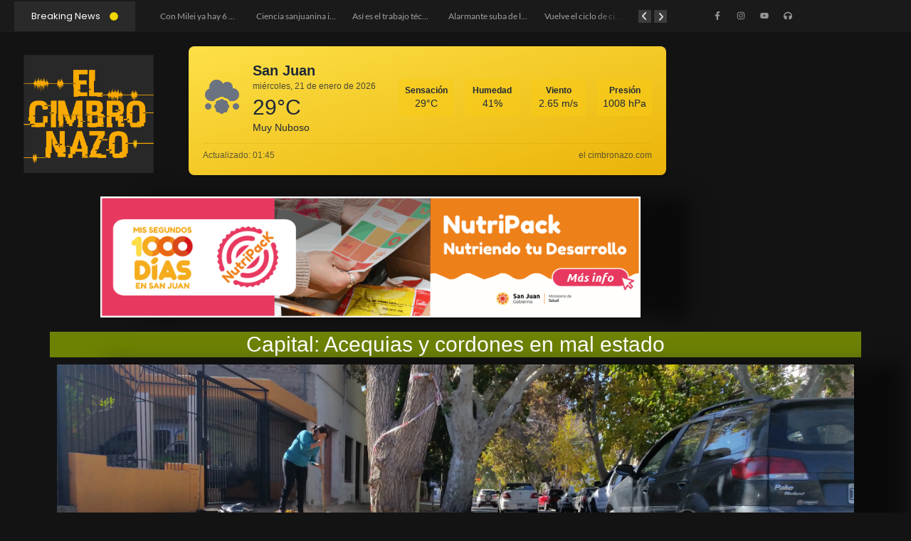

--- FILE ---
content_type: text/html; charset=UTF-8
request_url: https://elcimbronazo.com/2017/05/17/capital-acequias-y-cordones-en-pesimo-estado/
body_size: 52726
content:
<!DOCTYPE html>
<html lang="es" prefix="og: http://ogp.me/ns# article: http://ogp.me/ns/article#">
<head>
	<meta charset="UTF-8">
		<title>Capital: Acequias y cordones en mal estado &#8211; El Cimbronazo</title>
<meta name='robots' content='max-image-preview:large' />
<link rel='dns-prefetch' href='//stats.wp.com' />
<link rel='dns-prefetch' href='//widgets.wp.com' />
<link rel='dns-prefetch' href='//s0.wp.com' />
<link rel='dns-prefetch' href='//0.gravatar.com' />
<link rel='dns-prefetch' href='//1.gravatar.com' />
<link rel='dns-prefetch' href='//2.gravatar.com' />
<link rel='preconnect' href='//i0.wp.com' />
<link rel='preconnect' href='//c0.wp.com' />
<link rel="alternate" type="application/rss+xml" title="El Cimbronazo &raquo; Feed" href="https://elcimbronazo.com/feed/" />
<link rel="alternate" type="application/rss+xml" title="El Cimbronazo &raquo; Feed de los comentarios" href="https://elcimbronazo.com/comments/feed/" />
<link rel="alternate" type="application/rss+xml" title="El Cimbronazo &raquo; Comentario Capital: Acequias y cordones en mal estado del feed" href="https://elcimbronazo.com/2017/05/17/capital-acequias-y-cordones-en-pesimo-estado/feed/" />
<link rel="alternate" title="oEmbed (JSON)" type="application/json+oembed" href="https://elcimbronazo.com/wp-json/oembed/1.0/embed?url=https%3A%2F%2Felcimbronazo.com%2F2017%2F05%2F17%2Fcapital-acequias-y-cordones-en-pesimo-estado%2F" />
<link rel="alternate" title="oEmbed (XML)" type="text/xml+oembed" href="https://elcimbronazo.com/wp-json/oembed/1.0/embed?url=https%3A%2F%2Felcimbronazo.com%2F2017%2F05%2F17%2Fcapital-acequias-y-cordones-en-pesimo-estado%2F&#038;format=xml" />
<style id='wp-img-auto-sizes-contain-inline-css'>
img:is([sizes=auto i],[sizes^="auto," i]){contain-intrinsic-size:3000px 1500px}
/*# sourceURL=wp-img-auto-sizes-contain-inline-css */
</style>

<link rel='stylesheet' id='sbi_styles-css' href='https://elcimbronazo.com/wp-content/plugins/instagram-feed/css/sbi-styles.min.css?ver=6.10.0' media='all' />
<style id='wp-emoji-styles-inline-css'>

	img.wp-smiley, img.emoji {
		display: inline !important;
		border: none !important;
		box-shadow: none !important;
		height: 1em !important;
		width: 1em !important;
		margin: 0 0.07em !important;
		vertical-align: -0.1em !important;
		background: none !important;
		padding: 0 !important;
	}
/*# sourceURL=wp-emoji-styles-inline-css */
</style>
<link rel='stylesheet' id='wp-block-library-css' href='https://c0.wp.com/c/6.9/wp-includes/css/dist/block-library/style.min.css' media='all' />
<link rel='stylesheet' id='mediaelement-css' href='https://c0.wp.com/c/6.9/wp-includes/js/mediaelement/mediaelementplayer-legacy.min.css' media='all' />
<link rel='stylesheet' id='wp-mediaelement-css' href='https://c0.wp.com/c/6.9/wp-includes/js/mediaelement/wp-mediaelement.min.css' media='all' />
<style id='jetpack-sharing-buttons-style-inline-css'>
.jetpack-sharing-buttons__services-list{display:flex;flex-direction:row;flex-wrap:wrap;gap:0;list-style-type:none;margin:5px;padding:0}.jetpack-sharing-buttons__services-list.has-small-icon-size{font-size:12px}.jetpack-sharing-buttons__services-list.has-normal-icon-size{font-size:16px}.jetpack-sharing-buttons__services-list.has-large-icon-size{font-size:24px}.jetpack-sharing-buttons__services-list.has-huge-icon-size{font-size:36px}@media print{.jetpack-sharing-buttons__services-list{display:none!important}}.editor-styles-wrapper .wp-block-jetpack-sharing-buttons{gap:0;padding-inline-start:0}ul.jetpack-sharing-buttons__services-list.has-background{padding:1.25em 2.375em}
/*# sourceURL=https://elcimbronazo.com/wp-content/plugins/jetpack/_inc/blocks/sharing-buttons/view.css */
</style>
<style id='global-styles-inline-css'>
:root{--wp--preset--aspect-ratio--square: 1;--wp--preset--aspect-ratio--4-3: 4/3;--wp--preset--aspect-ratio--3-4: 3/4;--wp--preset--aspect-ratio--3-2: 3/2;--wp--preset--aspect-ratio--2-3: 2/3;--wp--preset--aspect-ratio--16-9: 16/9;--wp--preset--aspect-ratio--9-16: 9/16;--wp--preset--color--black: #000000;--wp--preset--color--cyan-bluish-gray: #abb8c3;--wp--preset--color--white: #ffffff;--wp--preset--color--pale-pink: #f78da7;--wp--preset--color--vivid-red: #cf2e2e;--wp--preset--color--luminous-vivid-orange: #ff6900;--wp--preset--color--luminous-vivid-amber: #fcb900;--wp--preset--color--light-green-cyan: #7bdcb5;--wp--preset--color--vivid-green-cyan: #00d084;--wp--preset--color--pale-cyan-blue: #8ed1fc;--wp--preset--color--vivid-cyan-blue: #0693e3;--wp--preset--color--vivid-purple: #9b51e0;--wp--preset--gradient--vivid-cyan-blue-to-vivid-purple: linear-gradient(135deg,rgb(6,147,227) 0%,rgb(155,81,224) 100%);--wp--preset--gradient--light-green-cyan-to-vivid-green-cyan: linear-gradient(135deg,rgb(122,220,180) 0%,rgb(0,208,130) 100%);--wp--preset--gradient--luminous-vivid-amber-to-luminous-vivid-orange: linear-gradient(135deg,rgb(252,185,0) 0%,rgb(255,105,0) 100%);--wp--preset--gradient--luminous-vivid-orange-to-vivid-red: linear-gradient(135deg,rgb(255,105,0) 0%,rgb(207,46,46) 100%);--wp--preset--gradient--very-light-gray-to-cyan-bluish-gray: linear-gradient(135deg,rgb(238,238,238) 0%,rgb(169,184,195) 100%);--wp--preset--gradient--cool-to-warm-spectrum: linear-gradient(135deg,rgb(74,234,220) 0%,rgb(151,120,209) 20%,rgb(207,42,186) 40%,rgb(238,44,130) 60%,rgb(251,105,98) 80%,rgb(254,248,76) 100%);--wp--preset--gradient--blush-light-purple: linear-gradient(135deg,rgb(255,206,236) 0%,rgb(152,150,240) 100%);--wp--preset--gradient--blush-bordeaux: linear-gradient(135deg,rgb(254,205,165) 0%,rgb(254,45,45) 50%,rgb(107,0,62) 100%);--wp--preset--gradient--luminous-dusk: linear-gradient(135deg,rgb(255,203,112) 0%,rgb(199,81,192) 50%,rgb(65,88,208) 100%);--wp--preset--gradient--pale-ocean: linear-gradient(135deg,rgb(255,245,203) 0%,rgb(182,227,212) 50%,rgb(51,167,181) 100%);--wp--preset--gradient--electric-grass: linear-gradient(135deg,rgb(202,248,128) 0%,rgb(113,206,126) 100%);--wp--preset--gradient--midnight: linear-gradient(135deg,rgb(2,3,129) 0%,rgb(40,116,252) 100%);--wp--preset--font-size--small: 13px;--wp--preset--font-size--medium: 20px;--wp--preset--font-size--large: 36px;--wp--preset--font-size--x-large: 42px;--wp--preset--font-family--albert-sans: 'Albert Sans', sans-serif;--wp--preset--font-family--alegreya: Alegreya, serif;--wp--preset--font-family--arvo: Arvo, serif;--wp--preset--font-family--bodoni-moda: 'Bodoni Moda', serif;--wp--preset--font-family--bricolage-grotesque: 'Bricolage Grotesque', sans-serif;--wp--preset--font-family--cabin: Cabin, sans-serif;--wp--preset--font-family--chivo: Chivo, sans-serif;--wp--preset--font-family--commissioner: Commissioner, sans-serif;--wp--preset--font-family--cormorant: Cormorant, serif;--wp--preset--font-family--courier-prime: 'Courier Prime', monospace;--wp--preset--font-family--crimson-pro: 'Crimson Pro', serif;--wp--preset--font-family--dm-mono: 'DM Mono', monospace;--wp--preset--font-family--dm-sans: 'DM Sans', sans-serif;--wp--preset--font-family--dm-serif-display: 'DM Serif Display', serif;--wp--preset--font-family--domine: Domine, serif;--wp--preset--font-family--eb-garamond: 'EB Garamond', serif;--wp--preset--font-family--epilogue: Epilogue, sans-serif;--wp--preset--font-family--fahkwang: Fahkwang, sans-serif;--wp--preset--font-family--figtree: Figtree, sans-serif;--wp--preset--font-family--fira-sans: 'Fira Sans', sans-serif;--wp--preset--font-family--fjalla-one: 'Fjalla One', sans-serif;--wp--preset--font-family--fraunces: Fraunces, serif;--wp--preset--font-family--gabarito: Gabarito, system-ui;--wp--preset--font-family--ibm-plex-mono: 'IBM Plex Mono', monospace;--wp--preset--font-family--ibm-plex-sans: 'IBM Plex Sans', sans-serif;--wp--preset--font-family--ibarra-real-nova: 'Ibarra Real Nova', serif;--wp--preset--font-family--instrument-serif: 'Instrument Serif', serif;--wp--preset--font-family--inter: Inter, sans-serif;--wp--preset--font-family--josefin-sans: 'Josefin Sans', sans-serif;--wp--preset--font-family--jost: Jost, sans-serif;--wp--preset--font-family--libre-baskerville: 'Libre Baskerville', serif;--wp--preset--font-family--libre-franklin: 'Libre Franklin', sans-serif;--wp--preset--font-family--literata: Literata, serif;--wp--preset--font-family--lora: Lora, serif;--wp--preset--font-family--merriweather: Merriweather, serif;--wp--preset--font-family--montserrat: Montserrat, sans-serif;--wp--preset--font-family--newsreader: Newsreader, serif;--wp--preset--font-family--noto-sans-mono: 'Noto Sans Mono', sans-serif;--wp--preset--font-family--nunito: Nunito, sans-serif;--wp--preset--font-family--open-sans: 'Open Sans', sans-serif;--wp--preset--font-family--overpass: Overpass, sans-serif;--wp--preset--font-family--pt-serif: 'PT Serif', serif;--wp--preset--font-family--petrona: Petrona, serif;--wp--preset--font-family--piazzolla: Piazzolla, serif;--wp--preset--font-family--playfair-display: 'Playfair Display', serif;--wp--preset--font-family--plus-jakarta-sans: 'Plus Jakarta Sans', sans-serif;--wp--preset--font-family--poppins: Poppins, sans-serif;--wp--preset--font-family--raleway: Raleway, sans-serif;--wp--preset--font-family--roboto: Roboto, sans-serif;--wp--preset--font-family--roboto-slab: 'Roboto Slab', serif;--wp--preset--font-family--rubik: Rubik, sans-serif;--wp--preset--font-family--rufina: Rufina, serif;--wp--preset--font-family--sora: Sora, sans-serif;--wp--preset--font-family--source-sans-3: 'Source Sans 3', sans-serif;--wp--preset--font-family--source-serif-4: 'Source Serif 4', serif;--wp--preset--font-family--space-mono: 'Space Mono', monospace;--wp--preset--font-family--syne: Syne, sans-serif;--wp--preset--font-family--texturina: Texturina, serif;--wp--preset--font-family--urbanist: Urbanist, sans-serif;--wp--preset--font-family--work-sans: 'Work Sans', sans-serif;--wp--preset--spacing--20: 0.44rem;--wp--preset--spacing--30: 0.67rem;--wp--preset--spacing--40: 1rem;--wp--preset--spacing--50: 1.5rem;--wp--preset--spacing--60: 2.25rem;--wp--preset--spacing--70: 3.38rem;--wp--preset--spacing--80: 5.06rem;--wp--preset--shadow--natural: 6px 6px 9px rgba(0, 0, 0, 0.2);--wp--preset--shadow--deep: 12px 12px 50px rgba(0, 0, 0, 0.4);--wp--preset--shadow--sharp: 6px 6px 0px rgba(0, 0, 0, 0.2);--wp--preset--shadow--outlined: 6px 6px 0px -3px rgb(255, 255, 255), 6px 6px rgb(0, 0, 0);--wp--preset--shadow--crisp: 6px 6px 0px rgb(0, 0, 0);}:root { --wp--style--global--content-size: 800px;--wp--style--global--wide-size: 1200px; }:where(body) { margin: 0; }.wp-site-blocks > .alignleft { float: left; margin-right: 2em; }.wp-site-blocks > .alignright { float: right; margin-left: 2em; }.wp-site-blocks > .aligncenter { justify-content: center; margin-left: auto; margin-right: auto; }:where(.wp-site-blocks) > * { margin-block-start: 24px; margin-block-end: 0; }:where(.wp-site-blocks) > :first-child { margin-block-start: 0; }:where(.wp-site-blocks) > :last-child { margin-block-end: 0; }:root { --wp--style--block-gap: 24px; }:root :where(.is-layout-flow) > :first-child{margin-block-start: 0;}:root :where(.is-layout-flow) > :last-child{margin-block-end: 0;}:root :where(.is-layout-flow) > *{margin-block-start: 24px;margin-block-end: 0;}:root :where(.is-layout-constrained) > :first-child{margin-block-start: 0;}:root :where(.is-layout-constrained) > :last-child{margin-block-end: 0;}:root :where(.is-layout-constrained) > *{margin-block-start: 24px;margin-block-end: 0;}:root :where(.is-layout-flex){gap: 24px;}:root :where(.is-layout-grid){gap: 24px;}.is-layout-flow > .alignleft{float: left;margin-inline-start: 0;margin-inline-end: 2em;}.is-layout-flow > .alignright{float: right;margin-inline-start: 2em;margin-inline-end: 0;}.is-layout-flow > .aligncenter{margin-left: auto !important;margin-right: auto !important;}.is-layout-constrained > .alignleft{float: left;margin-inline-start: 0;margin-inline-end: 2em;}.is-layout-constrained > .alignright{float: right;margin-inline-start: 2em;margin-inline-end: 0;}.is-layout-constrained > .aligncenter{margin-left: auto !important;margin-right: auto !important;}.is-layout-constrained > :where(:not(.alignleft):not(.alignright):not(.alignfull)){max-width: var(--wp--style--global--content-size);margin-left: auto !important;margin-right: auto !important;}.is-layout-constrained > .alignwide{max-width: var(--wp--style--global--wide-size);}body .is-layout-flex{display: flex;}.is-layout-flex{flex-wrap: wrap;align-items: center;}.is-layout-flex > :is(*, div){margin: 0;}body .is-layout-grid{display: grid;}.is-layout-grid > :is(*, div){margin: 0;}body{padding-top: 0px;padding-right: 0px;padding-bottom: 0px;padding-left: 0px;}a:where(:not(.wp-element-button)){text-decoration: underline;}:root :where(.wp-element-button, .wp-block-button__link){background-color: #32373c;border-width: 0;color: #fff;font-family: inherit;font-size: inherit;font-style: inherit;font-weight: inherit;letter-spacing: inherit;line-height: inherit;padding-top: calc(0.667em + 2px);padding-right: calc(1.333em + 2px);padding-bottom: calc(0.667em + 2px);padding-left: calc(1.333em + 2px);text-decoration: none;text-transform: inherit;}.has-black-color{color: var(--wp--preset--color--black) !important;}.has-cyan-bluish-gray-color{color: var(--wp--preset--color--cyan-bluish-gray) !important;}.has-white-color{color: var(--wp--preset--color--white) !important;}.has-pale-pink-color{color: var(--wp--preset--color--pale-pink) !important;}.has-vivid-red-color{color: var(--wp--preset--color--vivid-red) !important;}.has-luminous-vivid-orange-color{color: var(--wp--preset--color--luminous-vivid-orange) !important;}.has-luminous-vivid-amber-color{color: var(--wp--preset--color--luminous-vivid-amber) !important;}.has-light-green-cyan-color{color: var(--wp--preset--color--light-green-cyan) !important;}.has-vivid-green-cyan-color{color: var(--wp--preset--color--vivid-green-cyan) !important;}.has-pale-cyan-blue-color{color: var(--wp--preset--color--pale-cyan-blue) !important;}.has-vivid-cyan-blue-color{color: var(--wp--preset--color--vivid-cyan-blue) !important;}.has-vivid-purple-color{color: var(--wp--preset--color--vivid-purple) !important;}.has-black-background-color{background-color: var(--wp--preset--color--black) !important;}.has-cyan-bluish-gray-background-color{background-color: var(--wp--preset--color--cyan-bluish-gray) !important;}.has-white-background-color{background-color: var(--wp--preset--color--white) !important;}.has-pale-pink-background-color{background-color: var(--wp--preset--color--pale-pink) !important;}.has-vivid-red-background-color{background-color: var(--wp--preset--color--vivid-red) !important;}.has-luminous-vivid-orange-background-color{background-color: var(--wp--preset--color--luminous-vivid-orange) !important;}.has-luminous-vivid-amber-background-color{background-color: var(--wp--preset--color--luminous-vivid-amber) !important;}.has-light-green-cyan-background-color{background-color: var(--wp--preset--color--light-green-cyan) !important;}.has-vivid-green-cyan-background-color{background-color: var(--wp--preset--color--vivid-green-cyan) !important;}.has-pale-cyan-blue-background-color{background-color: var(--wp--preset--color--pale-cyan-blue) !important;}.has-vivid-cyan-blue-background-color{background-color: var(--wp--preset--color--vivid-cyan-blue) !important;}.has-vivid-purple-background-color{background-color: var(--wp--preset--color--vivid-purple) !important;}.has-black-border-color{border-color: var(--wp--preset--color--black) !important;}.has-cyan-bluish-gray-border-color{border-color: var(--wp--preset--color--cyan-bluish-gray) !important;}.has-white-border-color{border-color: var(--wp--preset--color--white) !important;}.has-pale-pink-border-color{border-color: var(--wp--preset--color--pale-pink) !important;}.has-vivid-red-border-color{border-color: var(--wp--preset--color--vivid-red) !important;}.has-luminous-vivid-orange-border-color{border-color: var(--wp--preset--color--luminous-vivid-orange) !important;}.has-luminous-vivid-amber-border-color{border-color: var(--wp--preset--color--luminous-vivid-amber) !important;}.has-light-green-cyan-border-color{border-color: var(--wp--preset--color--light-green-cyan) !important;}.has-vivid-green-cyan-border-color{border-color: var(--wp--preset--color--vivid-green-cyan) !important;}.has-pale-cyan-blue-border-color{border-color: var(--wp--preset--color--pale-cyan-blue) !important;}.has-vivid-cyan-blue-border-color{border-color: var(--wp--preset--color--vivid-cyan-blue) !important;}.has-vivid-purple-border-color{border-color: var(--wp--preset--color--vivid-purple) !important;}.has-vivid-cyan-blue-to-vivid-purple-gradient-background{background: var(--wp--preset--gradient--vivid-cyan-blue-to-vivid-purple) !important;}.has-light-green-cyan-to-vivid-green-cyan-gradient-background{background: var(--wp--preset--gradient--light-green-cyan-to-vivid-green-cyan) !important;}.has-luminous-vivid-amber-to-luminous-vivid-orange-gradient-background{background: var(--wp--preset--gradient--luminous-vivid-amber-to-luminous-vivid-orange) !important;}.has-luminous-vivid-orange-to-vivid-red-gradient-background{background: var(--wp--preset--gradient--luminous-vivid-orange-to-vivid-red) !important;}.has-very-light-gray-to-cyan-bluish-gray-gradient-background{background: var(--wp--preset--gradient--very-light-gray-to-cyan-bluish-gray) !important;}.has-cool-to-warm-spectrum-gradient-background{background: var(--wp--preset--gradient--cool-to-warm-spectrum) !important;}.has-blush-light-purple-gradient-background{background: var(--wp--preset--gradient--blush-light-purple) !important;}.has-blush-bordeaux-gradient-background{background: var(--wp--preset--gradient--blush-bordeaux) !important;}.has-luminous-dusk-gradient-background{background: var(--wp--preset--gradient--luminous-dusk) !important;}.has-pale-ocean-gradient-background{background: var(--wp--preset--gradient--pale-ocean) !important;}.has-electric-grass-gradient-background{background: var(--wp--preset--gradient--electric-grass) !important;}.has-midnight-gradient-background{background: var(--wp--preset--gradient--midnight) !important;}.has-small-font-size{font-size: var(--wp--preset--font-size--small) !important;}.has-medium-font-size{font-size: var(--wp--preset--font-size--medium) !important;}.has-large-font-size{font-size: var(--wp--preset--font-size--large) !important;}.has-x-large-font-size{font-size: var(--wp--preset--font-size--x-large) !important;}.has-albert-sans-font-family{font-family: var(--wp--preset--font-family--albert-sans) !important;}.has-alegreya-font-family{font-family: var(--wp--preset--font-family--alegreya) !important;}.has-arvo-font-family{font-family: var(--wp--preset--font-family--arvo) !important;}.has-bodoni-moda-font-family{font-family: var(--wp--preset--font-family--bodoni-moda) !important;}.has-bricolage-grotesque-font-family{font-family: var(--wp--preset--font-family--bricolage-grotesque) !important;}.has-cabin-font-family{font-family: var(--wp--preset--font-family--cabin) !important;}.has-chivo-font-family{font-family: var(--wp--preset--font-family--chivo) !important;}.has-commissioner-font-family{font-family: var(--wp--preset--font-family--commissioner) !important;}.has-cormorant-font-family{font-family: var(--wp--preset--font-family--cormorant) !important;}.has-courier-prime-font-family{font-family: var(--wp--preset--font-family--courier-prime) !important;}.has-crimson-pro-font-family{font-family: var(--wp--preset--font-family--crimson-pro) !important;}.has-dm-mono-font-family{font-family: var(--wp--preset--font-family--dm-mono) !important;}.has-dm-sans-font-family{font-family: var(--wp--preset--font-family--dm-sans) !important;}.has-dm-serif-display-font-family{font-family: var(--wp--preset--font-family--dm-serif-display) !important;}.has-domine-font-family{font-family: var(--wp--preset--font-family--domine) !important;}.has-eb-garamond-font-family{font-family: var(--wp--preset--font-family--eb-garamond) !important;}.has-epilogue-font-family{font-family: var(--wp--preset--font-family--epilogue) !important;}.has-fahkwang-font-family{font-family: var(--wp--preset--font-family--fahkwang) !important;}.has-figtree-font-family{font-family: var(--wp--preset--font-family--figtree) !important;}.has-fira-sans-font-family{font-family: var(--wp--preset--font-family--fira-sans) !important;}.has-fjalla-one-font-family{font-family: var(--wp--preset--font-family--fjalla-one) !important;}.has-fraunces-font-family{font-family: var(--wp--preset--font-family--fraunces) !important;}.has-gabarito-font-family{font-family: var(--wp--preset--font-family--gabarito) !important;}.has-ibm-plex-mono-font-family{font-family: var(--wp--preset--font-family--ibm-plex-mono) !important;}.has-ibm-plex-sans-font-family{font-family: var(--wp--preset--font-family--ibm-plex-sans) !important;}.has-ibarra-real-nova-font-family{font-family: var(--wp--preset--font-family--ibarra-real-nova) !important;}.has-instrument-serif-font-family{font-family: var(--wp--preset--font-family--instrument-serif) !important;}.has-inter-font-family{font-family: var(--wp--preset--font-family--inter) !important;}.has-josefin-sans-font-family{font-family: var(--wp--preset--font-family--josefin-sans) !important;}.has-jost-font-family{font-family: var(--wp--preset--font-family--jost) !important;}.has-libre-baskerville-font-family{font-family: var(--wp--preset--font-family--libre-baskerville) !important;}.has-libre-franklin-font-family{font-family: var(--wp--preset--font-family--libre-franklin) !important;}.has-literata-font-family{font-family: var(--wp--preset--font-family--literata) !important;}.has-lora-font-family{font-family: var(--wp--preset--font-family--lora) !important;}.has-merriweather-font-family{font-family: var(--wp--preset--font-family--merriweather) !important;}.has-montserrat-font-family{font-family: var(--wp--preset--font-family--montserrat) !important;}.has-newsreader-font-family{font-family: var(--wp--preset--font-family--newsreader) !important;}.has-noto-sans-mono-font-family{font-family: var(--wp--preset--font-family--noto-sans-mono) !important;}.has-nunito-font-family{font-family: var(--wp--preset--font-family--nunito) !important;}.has-open-sans-font-family{font-family: var(--wp--preset--font-family--open-sans) !important;}.has-overpass-font-family{font-family: var(--wp--preset--font-family--overpass) !important;}.has-pt-serif-font-family{font-family: var(--wp--preset--font-family--pt-serif) !important;}.has-petrona-font-family{font-family: var(--wp--preset--font-family--petrona) !important;}.has-piazzolla-font-family{font-family: var(--wp--preset--font-family--piazzolla) !important;}.has-playfair-display-font-family{font-family: var(--wp--preset--font-family--playfair-display) !important;}.has-plus-jakarta-sans-font-family{font-family: var(--wp--preset--font-family--plus-jakarta-sans) !important;}.has-poppins-font-family{font-family: var(--wp--preset--font-family--poppins) !important;}.has-raleway-font-family{font-family: var(--wp--preset--font-family--raleway) !important;}.has-roboto-font-family{font-family: var(--wp--preset--font-family--roboto) !important;}.has-roboto-slab-font-family{font-family: var(--wp--preset--font-family--roboto-slab) !important;}.has-rubik-font-family{font-family: var(--wp--preset--font-family--rubik) !important;}.has-rufina-font-family{font-family: var(--wp--preset--font-family--rufina) !important;}.has-sora-font-family{font-family: var(--wp--preset--font-family--sora) !important;}.has-source-sans-3-font-family{font-family: var(--wp--preset--font-family--source-sans-3) !important;}.has-source-serif-4-font-family{font-family: var(--wp--preset--font-family--source-serif-4) !important;}.has-space-mono-font-family{font-family: var(--wp--preset--font-family--space-mono) !important;}.has-syne-font-family{font-family: var(--wp--preset--font-family--syne) !important;}.has-texturina-font-family{font-family: var(--wp--preset--font-family--texturina) !important;}.has-urbanist-font-family{font-family: var(--wp--preset--font-family--urbanist) !important;}.has-work-sans-font-family{font-family: var(--wp--preset--font-family--work-sans) !important;}
:root :where(.wp-block-pullquote){font-size: 1.5em;line-height: 1.6;}
/*# sourceURL=global-styles-inline-css */
</style>
<link rel='stylesheet' id='select2-css' href='https://elcimbronazo.com/wp-content/plugins/wp-radio/assets/vendor/select2/select2.min.css?ver=4.0.11' media='all' />
<link rel='stylesheet' id='dashicons-css' href='https://c0.wp.com/c/6.9/wp-includes/css/dashicons.min.css' media='all' />
<link rel='stylesheet' id='wp-radio-css' href='https://elcimbronazo.com/wp-content/plugins/wp-radio/assets/css/frontend.css?ver=3.1.9' media='all' />
<link rel='stylesheet' id='e-animation-fadeIn-css' href='https://elcimbronazo.com/wp-content/plugins/elementor/assets/lib/animations/styles/fadeIn.min.css?ver=3.34.2' media='all' />
<link rel='stylesheet' id='e-animation-grow-css' href='https://elcimbronazo.com/wp-content/plugins/elementor/assets/lib/animations/styles/e-animation-grow.min.css?ver=3.34.2' media='all' />
<link rel='stylesheet' id='elementor-frontend-css' href='https://elcimbronazo.com/wp-content/uploads/elementor/css/custom-frontend.min.css?ver=1768913819' media='all' />
<link rel='stylesheet' id='widget-social-icons-css' href='https://elcimbronazo.com/wp-content/plugins/elementor/assets/css/widget-social-icons.min.css?ver=3.34.2' media='all' />
<link rel='stylesheet' id='e-apple-webkit-css' href='https://elcimbronazo.com/wp-content/uploads/elementor/css/custom-apple-webkit.min.css?ver=1768913819' media='all' />
<link rel='stylesheet' id='widget-image-css' href='https://elcimbronazo.com/wp-content/plugins/elementor/assets/css/widget-image.min.css?ver=3.34.2' media='all' />
<link rel='stylesheet' id='elementor-post-44754-css' href='https://elcimbronazo.com/wp-content/uploads/elementor/css/post-44754.css?ver=1768913819' media='all' />
<link rel='stylesheet' id='widget-heading-css' href='https://elcimbronazo.com/wp-content/plugins/elementor/assets/css/widget-heading.min.css?ver=3.34.2' media='all' />
<link rel='stylesheet' id='elementor-post-44777-css' href='https://elcimbronazo.com/wp-content/uploads/elementor/css/post-44777.css?ver=1768913819' media='all' />
<link rel='stylesheet' id='elementor-post-48657-css' href='https://elcimbronazo.com/wp-content/uploads/elementor/css/post-48657.css?ver=1768913826' media='all' />
<link rel='stylesheet' id='hello-elementor-css' href='https://elcimbronazo.com/wp-content/themes/hello-elementor/style.min.css?ver=3.3.0' media='all' />
<link rel='stylesheet' id='hello-elementor-theme-style-css' href='https://elcimbronazo.com/wp-content/themes/hello-elementor/theme.min.css?ver=3.3.0' media='all' />
<link rel='stylesheet' id='hello-elementor-header-footer-css' href='https://elcimbronazo.com/wp-content/themes/hello-elementor/header-footer.min.css?ver=3.3.0' media='all' />
<link rel='stylesheet' id='elementor-post-44374-css' href='https://elcimbronazo.com/wp-content/uploads/elementor/css/post-44374.css?ver=1768913819' media='all' />
<link rel='stylesheet' id='jetpack_likes-css' href='https://c0.wp.com/p/jetpack/15.4/modules/likes/style.css' media='all' />
<link rel='stylesheet' id='wpr-text-animations-css-css' href='https://elcimbronazo.com/wp-content/plugins/royal-elementor-addons/assets/css/lib/animations/text-animations.min.css?ver=1.7.1045' media='all' />
<link rel='stylesheet' id='wpr-addons-css-css' href='https://elcimbronazo.com/wp-content/plugins/royal-elementor-addons/assets/css/frontend.min.css?ver=1.7.1045' media='all' />
<link rel='stylesheet' id='font-awesome-5-all-css' href='https://elcimbronazo.com/wp-content/plugins/elementor/assets/lib/font-awesome/css/all.min.css?ver=1.7.1045' media='all' />
<link rel='stylesheet' id='sharedaddy-css' href='https://c0.wp.com/p/jetpack/15.4/modules/sharedaddy/sharing.css' media='all' />
<link rel='stylesheet' id='social-logos-css' href='https://c0.wp.com/p/jetpack/15.4/_inc/social-logos/social-logos.min.css' media='all' />
<link rel='stylesheet' id='elementor-gf-local-poppins-css' href='https://elcimbronazo.com/wp-content/uploads/elementor/google-fonts/css/poppins.css?ver=1745952550' media='all' />
<link rel='stylesheet' id='elementor-gf-local-lato-css' href='https://elcimbronazo.com/wp-content/uploads/elementor/google-fonts/css/lato.css?ver=1745952504' media='all' />
<link rel='stylesheet' id='elementor-gf-local-roboto-css' href='https://elcimbronazo.com/wp-content/uploads/elementor/google-fonts/css/roboto.css?ver=1745952594' media='all' />
<link rel='stylesheet' id='elementor-gf-local-robotoslab-css' href='https://elcimbronazo.com/wp-content/uploads/elementor/google-fonts/css/robotoslab.css?ver=1745952612' media='all' />
<script data-cfasync="false" src="https://c0.wp.com/c/6.9/wp-includes/js/jquery/jquery.min.js" id="jquery-core-js"></script>
<script data-cfasync="false" src="https://c0.wp.com/c/6.9/wp-includes/js/jquery/jquery-migrate.min.js" id="jquery-migrate-js"></script>
<link rel="https://api.w.org/" href="https://elcimbronazo.com/wp-json/" /><link rel="alternate" title="JSON" type="application/json" href="https://elcimbronazo.com/wp-json/wp/v2/posts/1050" /><link rel="EditURI" type="application/rsd+xml" title="RSD" href="https://elcimbronazo.com/xmlrpc.php?rsd" />
<meta name="generator" content="WordPress 6.9" />
<link rel="canonical" href="https://elcimbronazo.com/2017/05/17/capital-acequias-y-cordones-en-pesimo-estado/" />
<link rel='shortlink' href='https://wp.me/pfDaYV-gW' />
<meta property="og:title" name="og:title" content="Capital: Acequias y cordones en mal estado" />
<meta property="og:type" name="og:type" content="article" />
<meta property="og:image" name="og:image" content="https://i0.wp.com/elcimbronazo.com/wp-content/uploads/2017/05/20170517_120413.jpg?fit=800%2C450&amp;ssl=1" />
<meta property="og:image" name="og:image" content="https://i0.wp.com/elcimbronazo.com/wp-content/uploads/2017/05/20170517_120355.jpg?fit=800%2C450&amp;ssl=1" />
<meta property="og:image" name="og:image" content="https://i0.wp.com/elcimbronazo.com/wp-content/uploads/2017/05/20170517_120651.jpg?fit=800%2C450&amp;ssl=1" />
<meta property="og:url" name="og:url" content="https://elcimbronazo.com/2017/05/17/capital-acequias-y-cordones-en-pesimo-estado/" />
<meta property="og:description" name="og:description" content="Estuvimos con Blanca, abuela y vecina de la zona de capital. Nos contó su preocupación por el estado de las acequias y sus tapas protectoras. Si bien en las inmediaciones se están realizando cambios en algunas de ellas, el municipio todavía no mejoro el estado de abandono en la que se encuentra la esquina de 25 de mayo y Santiago del Estero. “Tengo miedo por la gente de mi edad, en la noche cualquiera se puede tragar semejante hueco” nos decía Blanca con anterioridad, cuando nos contacto por whatsapp. Antes de irnos, nobleza obliga, Blanca se despidió exclamando: “Por otro lado te quiero decir que estoy muy contenta con los cambios que se han hecho en la Feria Municipal, da gusto, han mejorado los baños y demás”. " />
<meta property="og:locale" name="og:locale" content="es_ES" />
<meta property="og:site_name" name="og:site_name" content="El Cimbronazo" />
<meta property="twitter:card" name="twitter:card" content="summary_large_image" />
<meta property="article:section" name="article:section" content="Tu voz en la calle" />
<meta property="article:published_time" name="article:published_time" content="2017-05-17T23:39:02-03:00" />
<meta property="article:modified_time" name="article:modified_time" content="2017-05-18T10:40:41-03:00" />
<meta property="article:author" name="article:author" content="https://elcimbronazo.com/author/elcimbronazo/" />
	<style>img#wpstats{display:none}</style>
		<meta name="generator" content="Elementor 3.34.2; features: e_font_icon_svg, additional_custom_breakpoints; settings: css_print_method-external, google_font-enabled, font_display-swap">
<meta name="description" content="Estuvimos con Blanca, abuela y vecina de la zona de capital. Nos contó su preocupación por el estado de las acequias y sus tapas protectoras. Si bien en las inmediaciones se están realizando cambios en algunas de ellas, el municipio todavía no mejoro el estado de abandono en la que se encuentra la esquina de&hellip;" />
			<style>
				.e-con.e-parent:nth-of-type(n+4):not(.e-lazyloaded):not(.e-no-lazyload),
				.e-con.e-parent:nth-of-type(n+4):not(.e-lazyloaded):not(.e-no-lazyload) * {
					background-image: none !important;
				}
				@media screen and (max-height: 1024px) {
					.e-con.e-parent:nth-of-type(n+3):not(.e-lazyloaded):not(.e-no-lazyload),
					.e-con.e-parent:nth-of-type(n+3):not(.e-lazyloaded):not(.e-no-lazyload) * {
						background-image: none !important;
					}
				}
				@media screen and (max-height: 640px) {
					.e-con.e-parent:nth-of-type(n+2):not(.e-lazyloaded):not(.e-no-lazyload),
					.e-con.e-parent:nth-of-type(n+2):not(.e-lazyloaded):not(.e-no-lazyload) * {
						background-image: none !important;
					}
				}
			</style>
			<link rel="icon" href="https://i0.wp.com/elcimbronazo.com/wp-content/uploads/2019/05/cropped-LOGO-PERFIL.png?fit=32%2C32&#038;ssl=1" sizes="32x32" />
<link rel="icon" href="https://i0.wp.com/elcimbronazo.com/wp-content/uploads/2019/05/cropped-LOGO-PERFIL.png?fit=192%2C192&#038;ssl=1" sizes="192x192" />
<link rel="apple-touch-icon" href="https://i0.wp.com/elcimbronazo.com/wp-content/uploads/2019/05/cropped-LOGO-PERFIL.png?fit=180%2C180&#038;ssl=1" />
<meta name="msapplication-TileImage" content="https://i0.wp.com/elcimbronazo.com/wp-content/uploads/2019/05/cropped-LOGO-PERFIL.png?fit=270%2C270&#038;ssl=1" />
<style id="wpr_lightbox_styles">
				.lg-backdrop {
					background-color: rgba(0,0,0,0.6) !important;
				}
				.lg-toolbar,
				.lg-dropdown {
					background-color: rgba(0,0,0,0.8) !important;
				}
				.lg-dropdown:after {
					border-bottom-color: rgba(0,0,0,0.8) !important;
				}
				.lg-sub-html {
					background-color: rgba(0,0,0,0.8) !important;
				}
				.lg-thumb-outer,
				.lg-progress-bar {
					background-color: #444444 !important;
				}
				.lg-progress {
					background-color: #a90707 !important;
				}
				.lg-icon {
					color: #efefef !important;
					font-size: 20px !important;
				}
				.lg-icon.lg-toogle-thumb {
					font-size: 24px !important;
				}
				.lg-icon:hover,
				.lg-dropdown-text:hover {
					color: #ffffff !important;
				}
				.lg-sub-html,
				.lg-dropdown-text {
					color: #efefef !important;
					font-size: 14px !important;
				}
				#lg-counter {
					color: #efefef !important;
					font-size: 14px !important;
				}
				.lg-prev,
				.lg-next {
					font-size: 35px !important;
				}

				/* Defaults */
				.lg-icon {
				background-color: transparent !important;
				}

				#lg-counter {
				opacity: 0.9;
				}

				.lg-thumb-outer {
				padding: 0 10px;
				}

				.lg-thumb-item {
				border-radius: 0 !important;
				border: none !important;
				opacity: 0.5;
				}

				.lg-thumb-item.active {
					opacity: 1;
				}
	         </style>	<meta name="viewport" content="width=device-width, initial-scale=1.0, viewport-fit=cover" /></head>

<body class="wp-singular post-template-default single single-post postid-1050 single-format-standard wp-custom-logo wp-embed-responsive wp-theme-hello-elementor theme-default elementor-default elementor-template-canvas elementor-kit-44374">
	<style>.elementor-44754 .elementor-element.elementor-element-a34cf0c0:not(.elementor-motion-effects-element-type-background), .elementor-44754 .elementor-element.elementor-element-a34cf0c0 > .elementor-motion-effects-container > .elementor-motion-effects-layer{background-color:#1A1A1A;}.elementor-44754 .elementor-element.elementor-element-a34cf0c0{transition:background 0.3s, border 0.3s, border-radius 0.3s, box-shadow 0.3s;}.elementor-44754 .elementor-element.elementor-element-a34cf0c0 > .elementor-background-overlay{transition:background 0.3s, border-radius 0.3s, opacity 0.3s;}.elementor-bc-flex-widget .elementor-44754 .elementor-element.elementor-element-7801d914.elementor-column .elementor-widget-wrap{align-items:center;}.elementor-44754 .elementor-element.elementor-element-7801d914.elementor-column.elementor-element[data-element_type="column"] > .elementor-widget-wrap.elementor-element-populated{align-content:center;align-items:center;}.elementor-44754 .elementor-element.elementor-element-7801d914 > .elementor-element-populated, .elementor-44754 .elementor-element.elementor-element-7801d914 > .elementor-element-populated > .elementor-background-overlay, .elementor-44754 .elementor-element.elementor-element-7801d914 > .elementor-background-slideshow{border-radius:0px 0px 0px 0px;}.elementor-44754 .elementor-element.elementor-element-7801d914 > .elementor-element-populated{margin:0px 0px 0px 20px;--e-column-margin-right:0px;--e-column-margin-left:20px;padding:0px 10px 0px 0px;}.elementor-44754 .elementor-element.elementor-element-6334f87f .wpr-ticker-heading{min-width:170px;-webkit-justify-content:center;justify-content:center;color:#FFFFFF;background-color:#2A2A2A;border-color:#ffffff;-webkit-transition-duration:0.5s;transition-duration:0.5s;padding:0px 0px 0px 0px;border-style:none;border-radius:0px 0px 0px 0px;}.elementor-44754 .elementor-element.elementor-element-6334f87f .wpr-ticker-slider{height:32px;}.elementor-44754 .elementor-element.elementor-element-6334f87f .wpr-ticker-item{height:32px;}.elementor-44754 .elementor-element.elementor-element-6334f87f .wpr-ticker-slider .slick-slide{margin-left:12px;}.elementor-44754 .elementor-element.elementor-element-6334f87f .wpr-ticker-slider .slick-list{margin-left:-12px;}.elementor-44754 .elementor-element.elementor-element-6334f87f .wpr-ticker-marquee .wpr-ticker-item{margin-right:12px;}.elementor-44754 .elementor-element.elementor-element-6334f87f .wpr-ticker-heading-icon{font-size:12px;color:#F1D600;}.elementor-44754 .elementor-element.elementor-element-6334f87f .wpr-ticker-heading-icon svg{width:12px;height:12px;fill:#F1D600;}.elementor-44754 .elementor-element.elementor-element-6334f87f .wpr-ticker-icon-circle{height:12px;width:12px;background-color:#F1D600;}.elementor-44754 .elementor-element.elementor-element-6334f87f .wpr-ticker-icon-circle:before{height:12px;width:12px;margin-top:calc(-12px / 2);margin-left:calc(-12px / 2);}.elementor-44754 .elementor-element.elementor-element-6334f87f .wpr-ticker-icon-circle:after{height:12px;width:12px;margin-top:calc(-12px / 2);margin-left:calc(-12px / 2);}.elementor-44754 .elementor-element.elementor-element-6334f87f.wpr-ticker-heading-icon-position-left .wpr-ticker-heading-icon{margin-right:13px;}.elementor-44754 .elementor-element.elementor-element-6334f87f.wpr-ticker-heading-icon-position-right .wpr-ticker-heading-icon{margin-left:13px;}.elementor-44754 .elementor-element.elementor-element-6334f87f .wpr-ticker-heading::before{border-right-color:#2A2A2A;background-color:#2A2A2A;}.elementor-44754 .elementor-element.elementor-element-6334f87f .wpr-ticker-icon-circle::before{border-color:#F1D600;}.elementor-44754 .elementor-element.elementor-element-6334f87f .wpr-ticker-icon-circle::after{border-color:#F1D600;}.elementor-44754 .elementor-element.elementor-element-6334f87f .wpr-ticker-heading:hover{color:#ffffff;background-color:#2A2A2A;border-color:#ffffff;}.elementor-44754 .elementor-element.elementor-element-6334f87f .wpr-ticker-heading:hover:before{border-right-color:#2A2A2A;background-color:#2A2A2A;}.elementor-44754 .elementor-element.elementor-element-6334f87f .wpr-ticker-heading:hover .wpr-ticker-heading-icon{color:#FF6438;}.elementor-44754 .elementor-element.elementor-element-6334f87f .wpr-ticker-heading:hover .wpr-ticker-heading-icon svg{fill:#FF6438;}.elementor-44754 .elementor-element.elementor-element-6334f87f .wpr-ticker-heading:hover .wpr-ticker-icon-circle{background-color:#FF6438;}.elementor-44754 .elementor-element.elementor-element-6334f87f .wpr-ticker-heading:hover .wpr-ticker-icon-circle::before{border-color:#FF6438;}.elementor-44754 .elementor-element.elementor-element-6334f87f .wpr-ticker-heading:hover .wpr-ticker-icon-circle::after{border-color:#FF6438;}.elementor-44754 .elementor-element.elementor-element-6334f87f .wpr-ticker-heading svg{-webkit-transition-duration:0.5s;transition-duration:0.5s;}.elementor-44754 .elementor-element.elementor-element-6334f87f .wpr-ticker-heading-text{font-family:"Poppins", Sans-serif;font-size:13px;font-weight:400;}.elementor-44754 .elementor-element.elementor-element-6334f87f .wpr-content-ticker-inner{background-color:#1A1A1A;padding:5px 0px 5px 25px;}.elementor-44754 .elementor-element.elementor-element-6334f87f .wpr-ticker-gradient:after{background-image:linear-gradient(to right,rgba(255,255,255,0),#1A1A1A);}.elementor-44754 .elementor-element.elementor-element-6334f87f .wpr-ticker-gradient:before{background-image:linear-gradient(to left,rgba(255,255,255,0),#1A1A1A);}.elementor-44754 .elementor-element.elementor-element-6334f87f .wpr-content-ticker{border-style:none;border-radius:0px 0px 0px 0px;}.elementor-44754 .elementor-element.elementor-element-6334f87f .wpr-ticker-title{font-family:"Lato", Sans-serif;font-size:12px;font-weight:400;}.elementor-44754 .elementor-element.elementor-element-6334f87f .wpr-ticker-title a{color:#A2A2A2;}.elementor-44754 .elementor-element.elementor-element-6334f87f .wpr-ticker-title-inner{color:#A2A2A2;}.elementor-44754 .elementor-element.elementor-element-6334f87f .wpr-ticker-title:after{color:#A2A2A2;}.elementor-44754 .elementor-element.elementor-element-6334f87f .wpr-ticker-image{max-width:50px;}.elementor-44754 .elementor-element.elementor-element-6334f87f .wpr-ticker-image img{border-radius:0px 0px 0px 0px;}.elementor-44754 .elementor-element.elementor-element-6334f87f .wpr-ticker-arrow{color:#E6E6E6;background-color:#3C3C3C;-webkit-transition-duration:0.5s;transition-duration:0.5s;font-size:14px;width:18px;height:18px;line-height:18px;border-style:none;border-radius:1px 1px 1px 1px;}.elementor-44754 .elementor-element.elementor-element-6334f87f .wpr-ticker-arrow:hover{color:#ffffff;background-color:#FF6438;}.elementor-44754 .elementor-element.elementor-element-6334f87f.wpr-ticker-arrow-style-vertical .wpr-ticker-prev-arrow{margin-bottom:4px;}.elementor-44754 .elementor-element.elementor-element-6334f87f.wpr-ticker-arrow-style-horizontal .wpr-ticker-prev-arrow{margin-right:4px;}.elementor-bc-flex-widget .elementor-44754 .elementor-element.elementor-element-53f6b8d7.elementor-column .elementor-widget-wrap{align-items:center;}.elementor-44754 .elementor-element.elementor-element-53f6b8d7.elementor-column.elementor-element[data-element_type="column"] > .elementor-widget-wrap.elementor-element-populated{align-content:center;align-items:center;}.elementor-44754 .elementor-element.elementor-element-53f6b8d7 > .elementor-element-populated, .elementor-44754 .elementor-element.elementor-element-53f6b8d7 > .elementor-element-populated > .elementor-background-overlay, .elementor-44754 .elementor-element.elementor-element-53f6b8d7 > .elementor-background-slideshow{border-radius:0px 0px 0px 0px;}.elementor-44754 .elementor-element.elementor-element-53f6b8d7 > .elementor-element-populated{margin:0px 10px 0px 0px;--e-column-margin-right:10px;--e-column-margin-left:0px;}.elementor-44754 .elementor-element.elementor-element-2b73c35{--grid-template-columns:repeat(0, auto);--icon-size:12px;--grid-column-gap:5px;--grid-row-gap:0px;}.elementor-44754 .elementor-element.elementor-element-2b73c35 .elementor-widget-container{text-align:right;}.elementor-44754 .elementor-element.elementor-element-2b73c35 .elementor-social-icon{background-color:#02010100;}.elementor-44754 .elementor-element.elementor-element-2b73c35 .elementor-social-icon i{color:#969696;}.elementor-44754 .elementor-element.elementor-element-2b73c35 .elementor-social-icon svg{fill:#969696;}.elementor-44754 .elementor-element.elementor-element-2b73c35 .elementor-social-icon:hover i{color:#FF6438;}.elementor-44754 .elementor-element.elementor-element-2b73c35 .elementor-social-icon:hover svg{fill:#FF6438;}.elementor-44754 .elementor-element.elementor-element-45ea20e{--display:flex;--flex-direction:row;--container-widget-width:initial;--container-widget-height:100%;--container-widget-flex-grow:1;--container-widget-align-self:stretch;--flex-wrap-mobile:wrap;--gap:0px 0px;--row-gap:0px;--column-gap:0px;}.elementor-44754 .elementor-element.elementor-element-45ea20e.e-con{--flex-grow:0;--flex-shrink:0;}.elementor-44754 .elementor-element.elementor-element-b84cefb{--display:flex;--flex-direction:column;--container-widget-width:100%;--container-widget-height:initial;--container-widget-flex-grow:0;--container-widget-align-self:initial;--flex-wrap-mobile:wrap;}.elementor-44754 .elementor-element.elementor-element-b84cefb.e-con{--flex-grow:0;--flex-shrink:0;}.elementor-widget-image .widget-image-caption{color:var( --e-global-color-text );font-family:var( --e-global-typography-text-font-family ), Sans-serif;font-weight:var( --e-global-typography-text-font-weight );}.elementor-44754 .elementor-element.elementor-element-cfe3c3b > .elementor-widget-container{margin:12px 0px 0px 0px;padding:0px 0px 0px 0px;}.elementor-44754 .elementor-element.elementor-element-cfe3c3b.elementor-element{--align-self:center;--flex-grow:0;--flex-shrink:0;}.elementor-44754 .elementor-element.elementor-element-cfe3c3b{text-align:center;}.elementor-44754 .elementor-element.elementor-element-cfe3c3b img{width:100%;max-width:100%;height:166px;opacity:1;border-style:none;border-radius:0px 0px 0px 0px;box-shadow:0px 0px 0px 0px rgba(0,0,0,0.5);}.elementor-44754 .elementor-element.elementor-element-5a8cf98{--display:flex;--flex-direction:column;--container-widget-width:100%;--container-widget-height:initial;--container-widget-flex-grow:0;--container-widget-align-self:initial;--flex-wrap-mobile:wrap;}.elementor-44754 .elementor-element.elementor-element-5a8cf98.e-con{--flex-grow:0;--flex-shrink:0;}.elementor-44754 .elementor-element.elementor-element-8693866 > .elementor-widget-container{margin:0px 0px 0px 0px;padding:0px 0px 0px 0px;border-radius:0px 0px 0px 0px;}.elementor-44754 .elementor-element.elementor-element-8693866.elementor-element{--align-self:center;--flex-grow:0;--flex-shrink:0;}@media(max-width:1366px){.elementor-44754 .elementor-element.elementor-element-cfe3c3b{width:var( --container-widget-width, 182.969px );max-width:182.969px;--container-widget-width:182.969px;--container-widget-flex-grow:0;}.elementor-44754 .elementor-element.elementor-element-8693866{width:var( --container-widget-width, 670.969px );max-width:670.969px;--container-widget-width:670.969px;--container-widget-flex-grow:0;}}@media(min-width:768px){.elementor-44754 .elementor-element.elementor-element-7801d914{width:81.31%;}.elementor-44754 .elementor-element.elementor-element-53f6b8d7{width:18.603%;}.elementor-44754 .elementor-element.elementor-element-b84cefb{--width:33.3333%;}.elementor-44754 .elementor-element.elementor-element-5a8cf98{--width:66.6666%;}}@media(max-width:1366px) and (min-width:768px){.elementor-44754 .elementor-element.elementor-element-45ea20e{--width:968px;}.elementor-44754 .elementor-element.elementor-element-b84cefb{--width:228.969px;}.elementor-44754 .elementor-element.elementor-element-5a8cf98{--width:723.969px;}}@media(max-width:1024px) and (min-width:768px){.elementor-44754 .elementor-element.elementor-element-7801d914{width:75%;}.elementor-44754 .elementor-element.elementor-element-53f6b8d7{width:25%;}}@media(max-width:1024px){.elementor-44754 .elementor-element.elementor-element-a34cf0c0{padding:0px 20px 0px 20px;}.elementor-44754 .elementor-element.elementor-element-7801d914 > .elementor-element-populated{margin:0px 0px 0px 0px;--e-column-margin-right:0px;--e-column-margin-left:0px;}.elementor-44754 .elementor-element.elementor-element-53f6b8d7 > .elementor-element-populated{margin:0px 0px 0px 0px;--e-column-margin-right:0px;--e-column-margin-left:0px;padding:0px 0px 0px 0px;}.elementor-44754 .elementor-element.elementor-element-2b73c35{--grid-column-gap:0px;}}@media(max-width:767px){.elementor-44754 .elementor-element.elementor-element-7801d914 > .elementor-element-populated{padding:0px 0px 0px 0px;}.elementor-44754 .elementor-element.elementor-element-53f6b8d7 > .elementor-element-populated{margin:5px 0px 10px 0px;--e-column-margin-right:0px;--e-column-margin-left:0px;}.elementor-44754 .elementor-element.elementor-element-2b73c35 .elementor-widget-container{text-align:center;}.elementor-44754 .elementor-element.elementor-element-2b73c35{--grid-column-gap:8px;}.elementor-44754 .elementor-element.elementor-element-cfe3c3b{width:var( --container-widget-width, 305.969px );max-width:305.969px;--container-widget-width:305.969px;--container-widget-flex-grow:0;}}</style>		<div data-elementor-type="wp-post" data-elementor-id="44754" class="elementor elementor-44754">
						<section class="elementor-section elementor-top-section elementor-element elementor-element-a34cf0c0 elementor-section-boxed elementor-section-height-default elementor-section-height-default wpr-particle-no wpr-jarallax-no wpr-parallax-no wpr-sticky-section-no" data-id="a34cf0c0" data-element_type="section" data-settings="{&quot;background_background&quot;:&quot;classic&quot;}">
						<div class="elementor-container elementor-column-gap-default">
					<div class="elementor-column elementor-col-50 elementor-top-column elementor-element elementor-element-7801d914" data-id="7801d914" data-element_type="column">
			<div class="elementor-widget-wrap elementor-element-populated">
						<div class="elementor-element elementor-element-6334f87f wpr-ticker-slider-columns-5 wpr-ticker-heading-position-left wpr-ticker-heading-icon-position-right wpr-ticker-slider-columns--laptop4 wpr-ticker-slider-columns--tablet3 wpr-ticker-slider-columns--mobile1 wpr-ticker-slides-to-scroll-1 wpr-ticker-arrow-style-horizontal wpr-ticker-arrow-position-right wpr-ticker-effect-hr-slide wpr-ticker-gradient-type-right elementor-invisible elementor-widget elementor-widget-wpr-content-ticker" data-id="6334f87f" data-element_type="widget" data-settings="{&quot;slider_amount&quot;:5,&quot;_animation&quot;:&quot;fadeIn&quot;,&quot;slider_amount_laptop&quot;:4,&quot;slider_amount_tablet&quot;:3,&quot;slider_amount_mobile&quot;:1,&quot;slides_to_scroll&quot;:1,&quot;slider_autoplay&quot;:&quot;yes&quot;,&quot;slider_autoplay_duration&quot;:3,&quot;slider_loop&quot;:&quot;yes&quot;}" data-widget_type="wpr-content-ticker.default">
				<div class="elementor-widget-container">
					
		<!-- Content Ticker Slider -->
		<div class="wpr-content-ticker">

			
		<div class="wpr-ticker-heading">
			<span class="wpr-ticker-heading-text">Breaking News</span>
			<span class="wpr-ticker-heading-icon">
					
				<svg class="e-font-icon-svg e-fas-circle" viewBox="0 0 512 512" xmlns="http://www.w3.org/2000/svg"><path d="M256 8C119 8 8 119 8 256s111 248 248 248 248-111 248-248S393 8 256 8z"></path></svg>							</span>
		</div>

		
			<div class="wpr-content-ticker-inner">
				
				
		<div class="wpr-ticker-slider wpr-ticker-gradient" dir="ltr" data-slick="{&quot;rtl&quot;:false,&quot;infinite&quot;:true,&quot;speed&quot;:1000,&quot;autoplay&quot;:true,&quot;autoplaySpeed&quot;:3000,&quot;pauseOnHover&quot;:&quot;yes&quot;,&quot;arrows&quot;:true,&quot;prevArrow&quot;:&quot;&lt;div class=\&quot;wpr-ticker-prev-arrow wpr-ticker-arrow\&quot;&gt;&lt;i class=\&quot;fas fa-angle-left\&quot;&gt;&lt;\/i&gt;&lt;\/div&gt;&quot;,&quot;nextArrow&quot;:&quot;&lt;div class=\&quot;wpr-ticker-next-arrow wpr-ticker-arrow\&quot;&gt;&lt;i class=\&quot;fas fa-angle-left\&quot;&gt;&lt;\/i&gt;&lt;\/div&gt;&quot;}" data-slide-effect="hr-slide">	
			
			<div class="wpr-ticker-item">

				
									<div class="wpr-ticker-image">
						
						
					</div>
				
				<h3 class="wpr-ticker-title">
					<div class="wpr-ticker-title-inner">
					<a href="https://elcimbronazo.com/2026/01/20/la-cgt-no-descarta-ninguna-medida-de-fuerza-para-enfrentar-la-reforma-laboral/">La CGT no descarta ninguna medida de fuerza para enfrentar la reforma laboral</a>					</div>
				</h3>

			</div>

		
			<div class="wpr-ticker-item">

				
									<div class="wpr-ticker-image">
						
						
					</div>
				
				<h3 class="wpr-ticker-title">
					<div class="wpr-ticker-title-inner">
					<a href="https://elcimbronazo.com/2026/01/20/con-milei-ya-hay-6-millones-de-planes-sociales-un-50-mas-que-con-alberto/">Con Milei ya hay 6 millones de planes sociales, un 50% más que con Alberto.</a>					</div>
				</h3>

			</div>

		
			<div class="wpr-ticker-item">

				
									<div class="wpr-ticker-image">
						
						
					</div>
				
				<h3 class="wpr-ticker-title">
					<div class="wpr-ticker-title-inner">
					<a href="https://elcimbronazo.com/2026/01/20/ciencia-sanjuanina-impulsa-farmacos-con-nanotecnologia/">Ciencia sanjuanina impulsa fármacos con nanotecnología</a>					</div>
				</h3>

			</div>

		
			<div class="wpr-ticker-item">

				
									<div class="wpr-ticker-image">
						
						
					</div>
				
				<h3 class="wpr-ticker-title">
					<div class="wpr-ticker-title-inner">
					<a href="https://elcimbronazo.com/2026/01/20/asi-es-el-trabajo-tecnico-de-la-policia-cientifica-que-aporta-a-cada-investigacion-judicial/">Así es el trabajo técnico de la Policía Científica que aporta a cada investigación judicial</a>					</div>
				</h3>

			</div>

		
			<div class="wpr-ticker-item">

				
									<div class="wpr-ticker-image">
						
						
					</div>
				
				<h3 class="wpr-ticker-title">
					<div class="wpr-ticker-title-inner">
					<a href="https://elcimbronazo.com/2026/01/20/alarmante-suba-de-los-casos-de-sifilis-en-el-ultimo-ano-se-incrementaron-un-71/">Alarmante suba de los casos de sífilis: en el ultimo año se incrementaron un 71%</a>					</div>
				</h3>

			</div>

		
			<div class="wpr-ticker-item">

				
									<div class="wpr-ticker-image">
						
						
					</div>
				
				<h3 class="wpr-ticker-title">
					<div class="wpr-ticker-title-inner">
					<a href="https://elcimbronazo.com/2026/01/20/vuelve-el-ciclo-de-cine-pantallas-abiertas-al-chalet-cantoni/">Vuelve el ciclo de cine “Pantallas Abiertas” al Chalet Cantoni</a>					</div>
				</h3>

			</div>

		
			<div class="wpr-ticker-item">

				
									<div class="wpr-ticker-image">
						
						
					</div>
				
				<h3 class="wpr-ticker-title">
					<div class="wpr-ticker-title-inner">
					<a href="https://elcimbronazo.com/2026/01/20/luciano-montivero-el-gran-objetivo-del-equipo-de-pocito-es-la-vuelta-de-san-juan/">Luciano Montivero: «El gran objetivo del equipo de Pocito es la Vuelta de San Juan»</a>					</div>
				</h3>

			</div>

		
			<div class="wpr-ticker-item">

				
									<div class="wpr-ticker-image">
						
						
					</div>
				
				<h3 class="wpr-ticker-title">
					<div class="wpr-ticker-title-inner">
					<a href="https://elcimbronazo.com/2026/01/19/salarios-universitarios-405-por-debajo-de-2011-fedun-denuncio-un-piso-historico-y-exige-la-urgente-aplicacion-de-la-ley-de-financiamiento/">Salarios universitarios 40,5 % por debajo de 2011: FEDUN denunció un piso histórico.</a>					</div>
				</h3>

			</div>

		
			<div class="wpr-ticker-item">

				
									<div class="wpr-ticker-image">
						
						
					</div>
				
				<h3 class="wpr-ticker-title">
					<div class="wpr-ticker-title-inner">
					<a href="https://elcimbronazo.com/2026/01/19/la-secretaria-de-energia-de-la-nacion-decidio-incorporar-a-la-provincia-de-san-juan-dentro-del-esquema-de-zona-calida/">La Secretaría de Energía de la Nación decidió incorporar a la provincia de San Juan dentro del esquema de “Zona Cálida”</a>					</div>
				</h3>

			</div>

		
			<div class="wpr-ticker-item">

				
									<div class="wpr-ticker-image">
						
						
					</div>
				
				<h3 class="wpr-ticker-title">
					<div class="wpr-ticker-title-inner">
					<a href="https://elcimbronazo.com/2026/01/19/el-tour-del-sol-2026-finalizo-en-avenida-circunvalacion/">El Tour del Sol 2026 finalizó en Avenida Circunvalación</a>					</div>
				</h3>

			</div>

				</div>

		<div class="wpr-ticker-slider-controls"></div>

						
			</div>

		</div>

						</div>
				</div>
					</div>
		</div>
				<div class="elementor-column elementor-col-50 elementor-top-column elementor-element elementor-element-53f6b8d7" data-id="53f6b8d7" data-element_type="column">
			<div class="elementor-widget-wrap elementor-element-populated">
						<div class="elementor-element elementor-element-2b73c35 e-grid-align-right e-grid-align-mobile-center elementor-shape-rounded elementor-grid-0 elementor-widget elementor-widget-social-icons" data-id="2b73c35" data-element_type="widget" data-widget_type="social-icons.default">
				<div class="elementor-widget-container">
							<div class="elementor-social-icons-wrapper elementor-grid" role="list">
							<span class="elementor-grid-item" role="listitem">
					<a class="elementor-icon elementor-social-icon elementor-social-icon-facebook-f elementor-animation-grow elementor-repeater-item-4c7cf26" href="https://www.facebook.com/CondadoRadioSJ" target="_blank">
						<span class="elementor-screen-only">Facebook-f</span>
						<svg aria-hidden="true" class="e-font-icon-svg e-fab-facebook-f" viewBox="0 0 320 512" xmlns="http://www.w3.org/2000/svg"><path d="M279.14 288l14.22-92.66h-88.91v-60.13c0-25.35 12.42-50.06 52.24-50.06h40.42V6.26S260.43 0 225.36 0c-73.22 0-121.08 44.38-121.08 124.72v70.62H22.89V288h81.39v224h100.17V288z"></path></svg>					</a>
				</span>
							<span class="elementor-grid-item" role="listitem">
					<a class="elementor-icon elementor-social-icon elementor-social-icon-instagram elementor-animation-grow elementor-repeater-item-f70f7c1" href="https://www.instagram.com/elcimbronazoweb/" target="_blank">
						<span class="elementor-screen-only">Instagram</span>
						<svg aria-hidden="true" class="e-font-icon-svg e-fab-instagram" viewBox="0 0 448 512" xmlns="http://www.w3.org/2000/svg"><path d="M224.1 141c-63.6 0-114.9 51.3-114.9 114.9s51.3 114.9 114.9 114.9S339 319.5 339 255.9 287.7 141 224.1 141zm0 189.6c-41.1 0-74.7-33.5-74.7-74.7s33.5-74.7 74.7-74.7 74.7 33.5 74.7 74.7-33.6 74.7-74.7 74.7zm146.4-194.3c0 14.9-12 26.8-26.8 26.8-14.9 0-26.8-12-26.8-26.8s12-26.8 26.8-26.8 26.8 12 26.8 26.8zm76.1 27.2c-1.7-35.9-9.9-67.7-36.2-93.9-26.2-26.2-58-34.4-93.9-36.2-37-2.1-147.9-2.1-184.9 0-35.8 1.7-67.6 9.9-93.9 36.1s-34.4 58-36.2 93.9c-2.1 37-2.1 147.9 0 184.9 1.7 35.9 9.9 67.7 36.2 93.9s58 34.4 93.9 36.2c37 2.1 147.9 2.1 184.9 0 35.9-1.7 67.7-9.9 93.9-36.2 26.2-26.2 34.4-58 36.2-93.9 2.1-37 2.1-147.8 0-184.8zM398.8 388c-7.8 19.6-22.9 34.7-42.6 42.6-29.5 11.7-99.5 9-132.1 9s-102.7 2.6-132.1-9c-19.6-7.8-34.7-22.9-42.6-42.6-11.7-29.5-9-99.5-9-132.1s-2.6-102.7 9-132.1c7.8-19.6 22.9-34.7 42.6-42.6 29.5-11.7 99.5-9 132.1-9s102.7-2.6 132.1 9c19.6 7.8 34.7 22.9 42.6 42.6 11.7 29.5 9 99.5 9 132.1s2.7 102.7-9 132.1z"></path></svg>					</a>
				</span>
							<span class="elementor-grid-item" role="listitem">
					<a class="elementor-icon elementor-social-icon elementor-social-icon-youtube elementor-animation-grow elementor-repeater-item-7fcc61c" href="https://www.youtube.com/@CondadoRadio/" target="_blank">
						<span class="elementor-screen-only">Youtube</span>
						<svg aria-hidden="true" class="e-font-icon-svg e-fab-youtube" viewBox="0 0 576 512" xmlns="http://www.w3.org/2000/svg"><path d="M549.655 124.083c-6.281-23.65-24.787-42.276-48.284-48.597C458.781 64 288 64 288 64S117.22 64 74.629 75.486c-23.497 6.322-42.003 24.947-48.284 48.597-11.412 42.867-11.412 132.305-11.412 132.305s0 89.438 11.412 132.305c6.281 23.65 24.787 41.5 48.284 47.821C117.22 448 288 448 288 448s170.78 0 213.371-11.486c23.497-6.321 42.003-24.171 48.284-47.821 11.412-42.867 11.412-132.305 11.412-132.305s0-89.438-11.412-132.305zm-317.51 213.508V175.185l142.739 81.205-142.739 81.201z"></path></svg>					</a>
				</span>
							<span class="elementor-grid-item" role="listitem">
					<a class="elementor-icon elementor-social-icon elementor-social-icon-headphones elementor-animation-grow elementor-repeater-item-b8e1f90" href="https://www.condadoradio.com/" target="_blank">
						<span class="elementor-screen-only">Headphones</span>
						<svg aria-hidden="true" class="e-font-icon-svg e-fas-headphones" viewBox="0 0 512 512" xmlns="http://www.w3.org/2000/svg"><path d="M256 32C114.52 32 0 146.496 0 288v48a32 32 0 0 0 17.689 28.622l14.383 7.191C34.083 431.903 83.421 480 144 480h24c13.255 0 24-10.745 24-24V280c0-13.255-10.745-24-24-24h-24c-31.342 0-59.671 12.879-80 33.627V288c0-105.869 86.131-192 192-192s192 86.131 192 192v1.627C427.671 268.879 399.342 256 368 256h-24c-13.255 0-24 10.745-24 24v176c0 13.255 10.745 24 24 24h24c60.579 0 109.917-48.098 111.928-108.187l14.382-7.191A32 32 0 0 0 512 336v-48c0-141.479-114.496-256-256-256z"></path></svg>					</a>
				</span>
					</div>
						</div>
				</div>
					</div>
		</div>
					</div>
		</section>
		<div class="elementor-element elementor-element-45ea20e e-con-full e-flex wpr-particle-no wpr-jarallax-no wpr-parallax-no wpr-sticky-section-no e-con e-parent" data-id="45ea20e" data-element_type="container">
		<div class="elementor-element elementor-element-b84cefb e-con-full e-flex wpr-particle-no wpr-jarallax-no wpr-parallax-no wpr-sticky-section-no e-con e-child" data-id="b84cefb" data-element_type="container">
				<div class="elementor-element elementor-element-cfe3c3b elementor-widget-laptop__width-initial animated-slow elementor-widget-mobile__width-initial elementor-widget elementor-widget-image" data-id="cfe3c3b" data-element_type="widget" data-settings="{&quot;_animation&quot;:&quot;none&quot;,&quot;_animation_delay&quot;:200}" data-widget_type="image.default">
				<div class="elementor-widget-container">
																<a href="https://elcimbronazo.com/">
							<img width="591" height="591" src="https://i0.wp.com/elcimbronazo.com/wp-content/uploads/2024/04/Logo-amarillo-con-fondo-cuadrado-1.png?fit=591%2C591&amp;ssl=1" class="attachment-full size-full wp-image-50861" alt="" srcset="https://i0.wp.com/elcimbronazo.com/wp-content/uploads/2024/04/Logo-amarillo-con-fondo-cuadrado-1.png?w=591&amp;ssl=1 591w, https://i0.wp.com/elcimbronazo.com/wp-content/uploads/2024/04/Logo-amarillo-con-fondo-cuadrado-1.png?resize=300%2C300&amp;ssl=1 300w, https://i0.wp.com/elcimbronazo.com/wp-content/uploads/2024/04/Logo-amarillo-con-fondo-cuadrado-1.png?resize=150%2C150&amp;ssl=1 150w" sizes="(max-width: 591px) 100vw, 591px" data-attachment-id="50861" data-permalink="https://elcimbronazo.com/?attachment_id=50861" data-orig-file="https://i0.wp.com/elcimbronazo.com/wp-content/uploads/2024/04/Logo-amarillo-con-fondo-cuadrado-1.png?fit=591%2C591&amp;ssl=1" data-orig-size="591,591" data-comments-opened="0" data-image-meta="{&quot;aperture&quot;:&quot;0&quot;,&quot;credit&quot;:&quot;&quot;,&quot;camera&quot;:&quot;&quot;,&quot;caption&quot;:&quot;&quot;,&quot;created_timestamp&quot;:&quot;0&quot;,&quot;copyright&quot;:&quot;&quot;,&quot;focal_length&quot;:&quot;0&quot;,&quot;iso&quot;:&quot;0&quot;,&quot;shutter_speed&quot;:&quot;0&quot;,&quot;title&quot;:&quot;&quot;,&quot;orientation&quot;:&quot;0&quot;}" data-image-title="Logo amarillo con fondo cuadrado" data-image-description="" data-image-caption="" data-medium-file="https://i0.wp.com/elcimbronazo.com/wp-content/uploads/2024/04/Logo-amarillo-con-fondo-cuadrado-1.png?fit=300%2C300&amp;ssl=1" data-large-file="https://i0.wp.com/elcimbronazo.com/wp-content/uploads/2024/04/Logo-amarillo-con-fondo-cuadrado-1.png?fit=591%2C591&amp;ssl=1" />								</a>
															</div>
				</div>
				</div>
		<div class="elementor-element elementor-element-5a8cf98 e-con-full e-flex wpr-particle-no wpr-jarallax-no wpr-parallax-no wpr-sticky-section-no e-con e-child" data-id="5a8cf98" data-element_type="container">
				<div class="elementor-element elementor-element-8693866 elementor-widget-laptop__width-initial elementor-widget elementor-widget-html" data-id="8693866" data-element_type="widget" data-widget_type="html.default">
				<div class="elementor-widget-container">
					<!DOCTYPE html>
<html lang="es">
<head>
    <meta charset="UTF-8">
    <meta name="viewport" content="width=device-width, initial-scale=1.0">
    <title>Widget del Tiempo Horizontal</title>
    <script src="https://cdn.tailwindcss.com"></script>
    <link rel="stylesheet" href="https://cdnjs.cloudflare.com/ajax/libs/font-awesome/6.0.0-beta3/css/all.min.css">
    <style>
        /* Estilos adicionales */
        body {
            font-family: 'Inter', sans-serif; /* Fuente Inter */
        }
        .weather-widget {
            /* Sombra suave para dar profundidad */
            box-shadow: 0 4px 6px -1px rgba(0, 0, 0, 0.1), 0 2px 4px -1px rgba(0, 0, 0, 0.06);
        }
    </style>
</head>
<body class="bg-gray-100 flex items-center justify-center min-h-screen p-4">

    <div class="weather-widget bg-gradient-to-br from-yellow-300 to-yellow-500 text-gray-800 rounded-lg p-5 w-full max-w-2xl">

        <div class="flex flex-col md:flex-row justify-between items-center space-y-4 md:space-y-0 md:space-x-6">

            <div class="flex items-center space-x-4">
                <div id="weather-icon" class="text-5xl">
                    <i class="fas fa-spinner fa-spin"></i> </div>
                <div>
                    <h2 id="city-name" class="text-xl font-bold">Cargando...</h2>
                    <p id="current-date" class="text-xs opacity-80 mb-1"></p>
                    <div id="temperature" class="text-3xl font-light">--°C</div>
                    <p id="weather-description" class="text-sm capitalize">--</p>
                </div>
            </div>

            <div class="grid grid-cols-2 sm:grid-cols-4 gap-x-4 gap-y-2 text-sm text-center w-full md:w-auto">
                <div class="bg-yellow-400/50 rounded p-2">
                    <p class="font-semibold text-xs">Sensación</p>
                    <p id="feels-like">--°C</p>
                </div>
                <div class="bg-yellow-400/50 rounded p-2">
                    <p class="font-semibold text-xs">Humedad</p>
                    <p id="humidity">--%</p>
                </div>
                <div class="bg-yellow-400/50 rounded p-2">
                    <p class="font-semibold text-xs">Viento</p>
                    <p id="wind-speed">-- m/s</p>
                </div>
                <div class="bg-yellow-400/50 rounded p-2">
                    <p class="font-semibold text-xs">Presión</p>
                    <p id="pressure">-- hPa</p>
                </div>
            </div>

        </div>

        <div id="error-message" class="mt-3 text-center text-red-800 bg-red-200 p-2 rounded hidden text-sm">
            No se pudo cargar la información del tiempo.
        </div>

        <div class="flex justify-between items-center mt-3 pt-2 border-t border-yellow-600/30 text-xs opacity-70">
             <span>Actualizado: <span id="last-updated">--:--</span></span>
             <span>el cimbronazo.com</span> </div>

    </div>

    <script>
        // --- Configuración ---
        const apiKey = '635edc4808bfc921c409a28c5f2af835'; // <-- Clave API
        const city = 'San Juan'; // Ciudad
        const countryCode = 'AR'; // Código del país (Argentina)
        const units = 'metric'; // 'metric' para Celsius, 'imperial' para Fahrenheit
        const lang = 'es'; // Idioma para la descripción

        // --- Elementos del DOM ---
        const cityNameEl = document.getElementById('city-name');
        const currentDateEl = document.getElementById('current-date');
        const weatherIconEl = document.getElementById('weather-icon');
        const temperatureEl = document.getElementById('temperature');
        const descriptionEl = document.getElementById('weather-description');
        const feelsLikeEl = document.getElementById('feels-like');
        const humidityEl = document.getElementById('humidity');
        const windSpeedEl = document.getElementById('wind-speed');
        const pressureEl = document.getElementById('pressure');
        const errorMessageEl = document.getElementById('error-message');
        const lastUpdatedEl = document.getElementById('last-updated');

        // --- Función para obtener y mostrar el tiempo ---
        async function fetchWeather() {
            // Validar API Key
            if (apiKey === 'TU_API_KEY_DE_OPENWEATHERMAP' || !apiKey) {
                showError('Por favor, inserta tu clave API de OpenWeatherMap en el script.');
                weatherIconEl.innerHTML = '<i class="fas fa-exclamation-triangle text-red-500"></i>';
                cityNameEl.textContent = city;
                currentDateEl.textContent = formatDate(new Date());
                temperatureEl.textContent = '--°C';
                descriptionEl.textContent = 'Falta API Key';
                feelsLikeEl.textContent = '--°C';
                humidityEl.textContent = '--%';
                windSpeedEl.textContent = '-- m/s';
                pressureEl.textContent = '-- hPa';
                lastUpdatedEl.textContent = '--:--';
                return;
            }

            // Ocultar error y mostrar spinner
            errorMessageEl.classList.add('hidden');
            weatherIconEl.innerHTML = '<i class="fas fa-spinner fa-spin"></i>';

            const apiUrl = `https://api.openweathermap.org/data/2.5/weather?q=${city},${countryCode}&appid=${apiKey}&units=${units}&lang=${lang}`;

            try {
                const response = await fetch(apiUrl);
                if (!response.ok) {
                    const errorData = await response.json();
                    let specificError = errorData.message || `Error ${response.status}`;
                    if (response.status === 401) specificError = 'Clave API inválida o inactiva.';
                    else if (response.status === 404) specificError = `Ciudad "${city}" no encontrada.`;
                    else if (response.status === 429) specificError = 'Límite de peticiones API excedido.';
                    throw new Error(specificError);
                }
                const data = await response.json();
                displayWeather(data);
            } catch (error) {
                console.error('Error fetching weather data:', error);
                showError(`Error: ${error.message}`);
                weatherIconEl.innerHTML = '<i class="fas fa-times-circle text-red-500"></i>';
                cityNameEl.textContent = city;
                currentDateEl.textContent = formatDate(new Date());
                temperatureEl.textContent = '--°C';
                descriptionEl.textContent = 'Error';
                feelsLikeEl.textContent = '--°C';
                humidityEl.textContent = '--%';
                windSpeedEl.textContent = '-- m/s';
                pressureEl.textContent = '-- hPa';
                lastUpdatedEl.textContent = '--:--';
            }
        }

        // --- Función para mostrar los datos del tiempo ---
        function displayWeather(data) {
            if (!data || !data.main || !data.weather || !data.weather[0] || !data.wind || !data.dt || !data.name) {
                showError('Respuesta inesperada de la API.');
                weatherIconEl.innerHTML = '<i class="fas fa-question-circle text-gray-500"></i>';
                return;
            }

            const { name, main, weather, wind, dt } = data;
            const temp = Math.round(main.temp);
            const feelsLike = Math.round(main.feels_like);
            const humidity = main.humidity;
            const pressure = main.pressure;
            const windSpeed = wind.speed;
            const description = weather[0].description;
            const iconCode = weather[0].icon;
            const updateTime = new Date(dt * 1000);

            // Actualizar DOM
            cityNameEl.textContent = name;
            currentDateEl.textContent = formatDate(updateTime);
            temperatureEl.textContent = `${temp}°C`;
            descriptionEl.textContent = description;
            feelsLikeEl.textContent = `${feelsLike}°C`;
            humidityEl.textContent = `${humidity}%`;
            windSpeedEl.textContent = `${windSpeed} m/s`;
            pressureEl.textContent = `${pressure} hPa`;
            lastUpdatedEl.textContent = formatTime(updateTime);

            updateWeatherIcon(iconCode);
        }

        // --- Función para actualizar el icono del tiempo usando Font Awesome ---
        function updateWeatherIcon(iconCode) {
            let iconClass = 'fas ';
            let colorClass = 'text-gray-700';

            switch (iconCode) {
                case '01d': iconClass += 'fa-sun'; colorClass = 'text-yellow-400'; break;
                case '01n': iconClass += 'fa-moon'; colorClass = 'text-blue-300'; break;
                case '02d': iconClass += 'fa-cloud-sun'; colorClass = 'text-yellow-400'; break;
                case '02n': iconClass += 'fa-cloud-moon'; colorClass = 'text-blue-300'; break;
                case '03d': case '03n': iconClass += 'fa-cloud'; colorClass = 'text-gray-400'; break;
                case '04d': case '04n': iconClass += 'fa-cloud-meatball'; colorClass = 'text-gray-500'; break;
                case '09d': case '09n': iconClass += 'fa-cloud-showers-heavy'; colorClass = 'text-blue-500'; break;
                case '10d': iconClass += 'fa-cloud-sun-rain'; colorClass = 'text-blue-400'; break;
                case '10n': iconClass += 'fa-cloud-moon-rain'; colorClass = 'text-blue-400'; break;
                case '11d': case '11n': iconClass += 'fa-poo-storm'; colorClass = 'text-gray-600'; break;
                case '13d': case '13n': iconClass += 'fa-snowflake'; colorClass = 'text-cyan-300'; break;
                case '50d': case '50n': iconClass += 'fa-smog'; colorClass = 'text-gray-400'; break;
                default: iconClass += 'fa-question-circle';
            }
            weatherIconEl.innerHTML = `<i class="${iconClass} ${colorClass}"></i>`;
        }

        // --- Función para formatear la fecha ---
        function formatDate(date) {
            const options = { weekday: 'long', year: 'numeric', month: 'long', day: 'numeric' };
            try {
                return new Intl.DateTimeFormat(lang, options).format(date);
            } catch (e) { return "Fecha inválida"; }
        }

        // --- Función para formatear la hora ---
        function formatTime(date) {
            const options = { hour: '2-digit', minute: '2-digit', hour12: false };
            try {
                return new Intl.DateTimeFormat(lang, options).format(date);
            } catch (e) { return "--:--"; }
        }

        // --- Función para mostrar errores ---
        function showError(message) {
            errorMessageEl.textContent = message;
            errorMessageEl.classList.remove('hidden');
        }

        // --- Carga inicial y actualización ---
        document.addEventListener('DOMContentLoaded', fetchWeather);
        // setInterval(fetchWeather, 30 * 60 * 1000); // Actualizar cada 30 mins (opcional)

    </script>

</body>
</html>
				</div>
				</div>
				</div>
				</div>
				</div>
		<style>.elementor-48657 .elementor-element.elementor-element-8f2e55a{--display:flex;--flex-direction:column;--container-widget-width:100%;--container-widget-height:initial;--container-widget-flex-grow:0;--container-widget-align-self:initial;--flex-wrap-mobile:wrap;}.elementor-48657 .elementor-element.elementor-element-8f2e55a.e-con{--flex-grow:0;--flex-shrink:0;}.elementor-widget-image .widget-image-caption{color:var( --e-global-color-text );font-family:var( --e-global-typography-text-font-family ), Sans-serif;font-weight:var( --e-global-typography-text-font-weight );}.elementor-48657 .elementor-element.elementor-element-9711735.elementor-element{--align-self:center;--flex-grow:0;--flex-shrink:0;}.elementor-48657 .elementor-element.elementor-element-9711735{text-align:center;}.elementor-48657 .elementor-element.elementor-element-a462344{--display:flex;}.elementor-48657 .elementor-element.elementor-element-4a440e6 > .elementor-widget-container{background-color:#6D8103;}.elementor-48657 .elementor-element.elementor-element-4a440e6 .wpr-post-title{text-align:center;color:#FFFFFF;font-size:30px;}.elementor-48657 .elementor-element.elementor-element-215e0fe{--display:flex;}.elementor-48657 .elementor-element.elementor-element-72f31e1 > .elementor-widget-container{border-style:dashed;}.elementor-48657 .elementor-element.elementor-element-72f31e1 .wpr-featured-media-wrap{text-align:center;}.elementor-48657 .elementor-element.elementor-element-72f31e1 .wpr-featured-media-image{width:auto;border-style:dotted;border-color:#FFD800;border-radius:-27px -27px -27px -27px;}.elementor-48657 .elementor-element.elementor-element-72f31e1 .wpr-featured-media-image img{border-radius:-27px -27px -27px -27px;}.elementor-48657 .elementor-element.elementor-element-72f31e1 .wpr-featured-media-caption span{color:#333333;background-color:#ffffff;padding:5px 10px 5px 10px;margin:10px 10px 10px 10px;border-style:none;border-radius:3px 3px 3px 3px;}.elementor-48657 .elementor-element.elementor-element-72f31e1 .wpr-featured-media-caption{transition-duration:0.1s;align-items:flex-end;justify-content:center;}.elementor-48657 .elementor-element.elementor-element-ddbb03c .wpr-post-content{color:#FFF7F7;font-size:19px;line-height:30px;letter-spacing:-0.5px;word-spacing:2px;}.elementor-48657 .elementor-element.elementor-element-ddbb03c .wpr-post-content a{transition-duration:0.1s;}.elementor-48657 .elementor-element.elementor-element-34726d3 .wpr-post-info-taxonomy a{display:inline-block;color:#F1E606;padding:0px 0px 0px 0px;margin:0px 0px 0px 0px;border-style:none;border-radius:0px 0px 0px 0px;}.elementor-48657 .elementor-element.elementor-element-34726d3 .wpr-post-info-taxonomy > span:not(.wpr-post-info-text){display:inline-block;color:#F1E606;padding:0px 0px 0px 0px;margin:0px 0px 0px 0px;border-style:none;border-radius:0px 0px 0px 0px;}.elementor-48657 .elementor-element.elementor-element-34726d3 .wpr-post-info{text-align:center;}.elementor-48657 .elementor-element.elementor-element-34726d3 .wpr-post-info-vertical li{padding-bottom:0px;margin-bottom:0px;}.elementor-48657 .elementor-element.elementor-element-34726d3 .wpr-post-info-horizontal li{padding-right:0px;}.elementor-48657 .elementor-element.elementor-element-34726d3 .wpr-post-info-horizontal li:after{right:calc(0px / 2);}.elementor-48657 .elementor-element.elementor-element-34726d3 .wpr-post-info li{color:#959595;}.elementor-48657 .elementor-element.elementor-element-34726d3 .wpr-post-info li:not(.wpr-post-info-taxonomy):not(.wpr-post-info-custom-field) a{color:#959595;}.elementor-48657 .elementor-element.elementor-element-34726d3 .wpr-post-info li:not(.wpr-post-info-taxonomy):not(.wpr-post-info-custom-field){font-size:12px;}.elementor-48657 .elementor-element.elementor-element-34726d3 .wpr-post-info li a{transition-duration:0.1s;}.elementor-48657 .elementor-element.elementor-element-34726d3 .avatar{border-radius:0px 0px 0px 0px;}.elementor-48657 .elementor-element.elementor-element-34726d3 .wpr-post-info-taxonomy a, .elementor-48657 .elementor-element.elementor-element-34726d3 .wpr-post-info-taxonomy > span:not(.wpr-post-info-text){font-size:15px;}.elementor-48657 .elementor-element.elementor-element-34726d3 .wpr-post-info-taxonomy a:hover{color:#54595F;}.elementor-48657 .elementor-element.elementor-element-34726d3 .wpr-post-info li:not(.wpr-post-info-custom-field) i{color:#333333;}.elementor-48657 .elementor-element.elementor-element-34726d3 .wpr-post-info li:not(.wpr-post-info-custom-field) svg{fill:#333333;}.elementor-48657 .elementor-element.elementor-element-34726d3 .wpr-post-info li i{font-size:16px;margin-right:5px;}.elementor-48657 .elementor-element.elementor-element-34726d3 .wpr-post-info li svg{width:16px;height:16px;margin-right:5px;}.elementor-48657 .elementor-element.elementor-element-34726d3 .wpr-post-info li .wpr-post-info-text{color:#333333;font-size:12px;}.elementor-48657 .elementor-element.elementor-element-34726d3 .wpr-post-info li .wpr-post-info-text span{margin-right:10px;}.elementor-48657 .elementor-element.elementor-element-41f54d1 .wpr-post-navigation-wrap{border-color:#e8e8e8;border-width:1px 0 1px 0;}.elementor-48657 .elementor-element.elementor-element-41f54d1 .wpr-post-nav-divider{background-color:#e8e8e8;width:1px;}.elementor-48657 .elementor-element.elementor-element-41f54d1 .wpr-post-navigation-wrap.wpr-post-nav-dividers{padding:0px 0px 0px 0px;}.elementor-48657 .elementor-element.elementor-element-41f54d1 .wpr-post-nav-bg-images .wpr-post-navigation{padding:0px 0px 0px 0px;}.elementor-48657 .elementor-element.elementor-element-41f54d1 .wpr-post-navigation i{color:#F1E606;border-color:#E8E8E8;transition:color 0.5s, background-color 0.5s, border-color 0.5s;font-size:7px;width:40px;height:50px;line-height:50px;border-style:none;border-radius:0px 0px 0px 0px;}.elementor-48657 .elementor-element.elementor-element-41f54d1 .wpr-post-navigation svg path{color:#F1E606;}.elementor-48657 .elementor-element.elementor-element-41f54d1 .wpr-posts-navigation-svg-wrapper svg{fill:#F1E606;transition:fill 0.5s;}.elementor-48657 .elementor-element.elementor-element-41f54d1 .wpr-posts-navigation-svg-wrapper{border-color:#E8E8E8;transition:background-color 0.5s, border-color 0.5s;width:40px;height:50px;border-style:none;border-radius:0px 0px 0px 0px;}.elementor-48657 .elementor-element.elementor-element-41f54d1 .wpr-post-nav-fixed.wpr-post-nav-hover img{transition:all 0.5s ease;}.elementor-48657 .elementor-element.elementor-element-41f54d1 .wpr-post-navigation svg{width:7px;}.elementor-48657 .elementor-element.elementor-element-41f54d1 .wpr-post-navigation-wrap i{font-size:7px;width:40px;height:50px;line-height:50px;}.elementor-48657 .elementor-element.elementor-element-41f54d1 .wpr-post-navigation-wrap svg{width:7px;}.elementor-48657 .elementor-element.elementor-element-41f54d1 .wpr-post-nav-fixed.wpr-post-nav-prev img{left:40px;}.elementor-48657 .elementor-element.elementor-element-41f54d1 .wpr-post-nav-fixed.wpr-post-nav-next img{right:40px;}.elementor-48657 .elementor-element.elementor-element-41f54d1 .wpr-post-nav-fixed.wpr-post-navigation img{height:50px;}.elementor-48657 .elementor-element.elementor-element-41f54d1 .wpr-post-nav-prev i{margin-right:0px;}.elementor-48657 .elementor-element.elementor-element-41f54d1 .wpr-post-nav-prev .wpr-posts-navigation-svg-wrapper{margin-right:0px;}.elementor-48657 .elementor-element.elementor-element-41f54d1 .wpr-post-nav-next i{margin-left:0px;}.elementor-48657 .elementor-element.elementor-element-41f54d1 .wpr-post-nav-next .wpr-posts-navigation-svg-wrapper{margin-left:0px;}.elementor-48657 .elementor-element.elementor-element-41f54d1 .wpr-post-navigation img{border-radius:0px 0px 0px 0px;}.elementor-48657 .elementor-element.elementor-element-41f54d1 .wpr-post-nav-labels span{color:#F1E606;font-size:15px;transition:color 0.5s;}.elementor-48657 .elementor-element.elementor-element-41f54d1 .wpr-post-nav-labels span:hover{color:#54595f;}.elementor-48657 .elementor-element.elementor-element-48460a1 .wpr-author-box{text-align:center;}.elementor-48657 .elementor-element.elementor-element-48460a1 .wpr-author-box-image img{width:65px;border-radius:50px 50px 50px 50px;}.elementor-48657 .elementor-element.elementor-element-48460a1.wpr-author-box-arrange-vertical .wpr-author-box-image{margin-bottom:0px;}.elementor-48657 .elementor-element.elementor-element-48460a1.wpr-author-box-arrange-left .wpr-author-box-image{margin-right:0px;}.elementor-48657 .elementor-element.elementor-element-48460a1.wpr-author-box-arrange-right .wpr-author-box-image{margin-left:0px;}.elementor-48657 .elementor-element.elementor-element-48460a1 .wpr-author-box-name{color:#D2E55B;font-size:18px;font-weight:500;letter-spacing:0.2px;margin-top:15px;margin-bottom:10px;}.elementor-48657 .elementor-element.elementor-element-48460a1 .wpr-author-box-name a{color:#D2E55B;}.elementor-48657 .elementor-element.elementor-element-48460a1 .wpr-author-box-title{color:#333333;font-size:15px;font-weight:500;margin-top:15px;margin-bottom:15px;}.elementor-48657 .elementor-element.elementor-element-48460a1 .wpr-author-box-title a{color:#333333;}.elementor-48657 .elementor-element.elementor-element-48460a1 .wpr-author-box-btn{color:#ffffff;background-color:#605BE5;transition-duration:0.1s;padding:5px 15px 5px 15px;border-style:none;border-radius:3px 3px 3px 3px;}.elementor-48657 .elementor-element.elementor-element-48460a1 .wpr-author-box-btn:hover{color:#ffffff;}.elementor-48657 .elementor-element.elementor-element-48460a1 .wpr-author-box-btn:hover a{color:#ffffff;}.elementor-48657 .elementor-element.elementor-element-025c3a7.elementor-element{--flex-grow:0;--flex-shrink:0;}.elementor-48657 .elementor-element.elementor-element-025c3a7{text-align:center;}.elementor-48657 .elementor-element.elementor-element-b6eafb0.wpr-grid-last-element-yes .wpr-grid-item-below-content>div:last-child{left:0;right:auto;}.elementor-48657 .elementor-element.elementor-element-b6eafb0 .wpr-grid-filters{display:block;text-align:center;margin-bottom:25px;padding:0px 0px 0px 0px;}.elementor-48657 .elementor-element.elementor-element-b6eafb0 .elementor-repeater-item-975099a{text-align:left;position:static;left:auto;}.elementor-48657 .elementor-element.elementor-element-b6eafb0 .elementor-repeater-item-e2575d8{text-align:left;position:static;left:auto;}.elementor-48657 .elementor-element.elementor-element-b6eafb0 .elementor-repeater-item-40a760e{text-align:left;position:static;left:auto;}.elementor-48657 .elementor-element.elementor-element-b6eafb0 .elementor-repeater-item-fb4d20d{text-align:left;position:static;left:auto;}.elementor-48657 .elementor-element.elementor-element-b6eafb0 .wpr-grid-item-above-content{padding:10px 0px 0px 0px;border-radius:0px 0px 0px 0px;}.elementor-48657 .elementor-element.elementor-element-b6eafb0 .wpr-grid-item-below-content{padding:10px 0px 0px 0px;border-radius:0px 0px 0px 0px;}.elementor-48657 .elementor-element.elementor-element-b6eafb0.wpr-item-styles-wrapper .wpr-grid-item{padding:10px 0px 0px 0px;border-color:#E8E8E8;border-style:none;}.elementor-48657 .elementor-element.elementor-element-b6eafb0 .wpr-grid-item-title .inner-block a{border-style:none;padding:0px 0px 0px 0px;color:#FFFFFF;border-color:#E8E8E8;transition-duration:0.2s;}.elementor-48657 .elementor-element.elementor-element-b6eafb0 .wpr-grid-item-title .inner-block{margin:0px 0px 0px 0px;}.elementor-48657 .elementor-element.elementor-element-b6eafb0 .wpr-grid-item-content .inner-block{border-style:none;padding:0px 0px 0px 0px;margin:0px 0px 0px 0px;color:#6A6A6A;border-color:#E8E8E8;width:100%;}.elementor-48657 .elementor-element.elementor-element-b6eafb0 .wpr-grid-item-excerpt .inner-block{border-style:none;padding:0px 0px 0px 0px;margin:0px 0px 0px 0px;color:#FAFAFA;border-color:#E8E8E8;width:100%;}.elementor-48657 .elementor-element.elementor-element-b6eafb0 .wpr-grid-item-date .inner-block > span{border-style:none;padding:0px 0px 0px 0px;border-color:#E8E8E8;}.elementor-48657 .elementor-element.elementor-element-b6eafb0 .wpr-grid-item-date .inner-block{margin:0px 7px 0px 0px;color:#9C9C9C;}.elementor-48657 .elementor-element.elementor-element-b6eafb0 .wpr-grid-item-time .inner-block > span{border-style:none;padding:0px 0px 0px 0px;border-color:#E8E8E8;}.elementor-48657 .elementor-element.elementor-element-b6eafb0 .wpr-grid-item-time .inner-block{margin:0px 0px 0px 0px;color:#9C9C9C;}.elementor-48657 .elementor-element.elementor-element-b6eafb0 .wpr-grid-item-author .inner-block a{border-style:none;padding:0px 0px 0px 0px;color:#9C9C9C;border-color:#E8E8E8;transition-duration:0.1s;}.elementor-48657 .elementor-element.elementor-element-b6eafb0 .wpr-grid-item-author .inner-block{margin:0px 0px 0px 0px;}.elementor-48657 .elementor-element.elementor-element-b6eafb0 .wpr-grid-item-comments .inner-block a{border-style:none;padding:0px 0px 0px 0px;color:#9C9C9C;border-color:#E8E8E8;transition-duration:0.1s;border-radius:2px 2px 2px 2px;}.elementor-48657 .elementor-element.elementor-element-b6eafb0 .wpr-grid-item-comments .inner-block{margin:0px 0px 0px 0px;}.elementor-48657 .elementor-element.elementor-element-b6eafb0 .wpr-grid-item-read-more .inner-block a{border-style:none;padding:0px 0px 0px 0px;color:#E5E25B;border-color:#E8E8E8;transition-duration:0.1s;border-radius:0px 0px 0px 0px;}.elementor-48657 .elementor-element.elementor-element-b6eafb0 .wpr-grid-item-read-more .inner-block{margin:0px 0px 0px 0px;}.elementor-48657 .elementor-element.elementor-element-b6eafb0 .wpr-grid-item-lightbox .inner-block > span{border-style:none;padding:0px 0px 0px 0px;color:#ffffff;border-color:#E8E8E8;transition-duration:0.1s;border-radius:2px 2px 2px 2px;}.elementor-48657 .elementor-element.elementor-element-b6eafb0 .wpr-grid-item-lightbox .inner-block{margin:0px 0px 0px 0px;}.elementor-48657 .elementor-element.elementor-element-b6eafb0 .wpr-grid-sep-style-1:not(.wpr-grid-item-display-inline) .inner-block > span{width:100%;}.elementor-48657 .elementor-element.elementor-element-b6eafb0 .wpr-grid-sep-style-1.wpr-grid-item-display-inline{width:100%;}.elementor-48657 .elementor-element.elementor-element-b6eafb0 .wpr-grid-sep-style-1 .inner-block > span{border-bottom-width:2px;border-bottom-color:#E8E8E8;border-bottom-style:solid;border-radius:0px 0px 0px 0px;}.elementor-48657 .elementor-element.elementor-element-b6eafb0 .wpr-grid-sep-style-1 .inner-block{margin:15px 0px 15px 0px;}.elementor-48657 .elementor-element.elementor-element-b6eafb0 .wpr-grid-sep-style-2:not(.wpr-grid-item-display-inline) .inner-block > span{width:20%;}.elementor-48657 .elementor-element.elementor-element-b6eafb0 .wpr-grid-sep-style-2.wpr-grid-item-display-inline{width:20%;}.elementor-48657 .elementor-element.elementor-element-b6eafb0 .wpr-grid-sep-style-2 .inner-block > span{border-bottom-width:2px;border-bottom-color:#605BE5;border-bottom-style:solid;border-radius:0px 0px 0px 0px;}.elementor-48657 .elementor-element.elementor-element-b6eafb0 .wpr-grid-sep-style-2 .inner-block{margin:15px 0px 15px 0px;}.elementor-48657 .elementor-element.elementor-element-b6eafb0 .wpr-grid-tax-style-1 .inner-block a{border-style:none;margin-right:3px;padding:0px 0px 0px 0px;color:#9C9C9C;border-color:#E8E8E8;transition-duration:0.1s;border-radius:0px 0px 0px 0px;}.elementor-48657 .elementor-element.elementor-element-b6eafb0 .wpr-grid-tax-style-1 .wpr-grid-extra-text-left{padding-right:5px;}.elementor-48657 .elementor-element.elementor-element-b6eafb0 .wpr-grid-tax-style-1 .wpr-grid-extra-text-right{padding-left:5px;}.elementor-48657 .elementor-element.elementor-element-b6eafb0 .wpr-grid-tax-style-1 .inner-block{margin:0px 0px 0px 0px;}.elementor-48657 .elementor-element.elementor-element-b6eafb0 .wpr-grid-tax-style-2 .inner-block a{border-style:none;margin-right:3px;padding:0px 10px 0px 10px;color:#ffffff;background-color:#605BE5;border-color:#E8E8E8;transition-duration:0.1s;border-radius:3px 3px 3px 3px;}.elementor-48657 .elementor-element.elementor-element-b6eafb0 .wpr-grid-tax-style-2 .inner-block{margin:0px 0px 0px 0px;}.elementor-48657 .elementor-element.elementor-element-b6eafb0 .wpr-grid-media-hover-bg{width:100%;top:calc((100% - 100%)/2);left:calc((100% - 100%)/2);height:100%;transition-duration:0.3s;background-color:rgba(0, 0, 0, 0.25);border-radius:0px 0px 0px 0px;}.elementor-48657 .elementor-element.elementor-element-b6eafb0 .wpr-grid-media-hover-bg[class*="-top"]{top:calc((100% - 100%)/2);left:calc((100% - 100%)/2);}.elementor-48657 .elementor-element.elementor-element-b6eafb0 .wpr-grid-media-hover-bg[class*="-bottom"]{bottom:calc((100% - 100%)/2);left:calc((100% - 100%)/2);}.elementor-48657 .elementor-element.elementor-element-b6eafb0 .wpr-grid-media-hover-bg[class*="-right"]{top:calc((100% - 100%)/2);right:calc((100% - 100%)/2);}.elementor-48657 .elementor-element.elementor-element-b6eafb0 .wpr-grid-media-hover-bg[class*="-left"]{top:calc((100% - 100%)/2);left:calc((100% - 100%)/2);}.elementor-48657 .elementor-element.elementor-element-b6eafb0 .wpr-animation-wrap:hover .wpr-grid-media-hover-bg{transition-delay:0s;}.elementor-48657 .elementor-element.elementor-element-b6eafb0.wpr-item-styles-inner .wpr-grid-item-above-content{border-color:#E8E8E8;border-style:none;}.elementor-48657 .elementor-element.elementor-element-b6eafb0.wpr-item-styles-inner .wpr-grid-item-below-content{border-color:#E8E8E8;border-style:none;}.elementor-48657 .elementor-element.elementor-element-b6eafb0 .wpr-grid-item{border-radius:0px 0px 0px 0px;}.elementor-48657 .elementor-element.elementor-element-b6eafb0 .wpr-grid-image-wrap{border-color:#E8E8E8;border-style:none;border-radius:0px 0px 0px 0px;}.elementor-48657 .elementor-element.elementor-element-b6eafb0 .wpr-grid-item-title .inner-block a:hover{color:#54595f;border-color:#E8E8E8;}.elementor-48657 .elementor-element.elementor-element-b6eafb0 .wpr-grid-item-title .wpr-pointer-item:before{transition-duration:0.2s;}.elementor-48657 .elementor-element.elementor-element-b6eafb0 .wpr-grid-item-title .wpr-pointer-item:after{transition-duration:0.2s;}.elementor-48657 .elementor-element.elementor-element-b6eafb0 .wpr-grid-item-content.wpr-enable-dropcap p:first-child:first-letter{color:#3a3a3a;}.elementor-48657 .elementor-element.elementor-element-b6eafb0 .wpr-grid-item-excerpt.wpr-enable-dropcap p:first-child:first-letter{color:#3a3a3a;}.elementor-48657 .elementor-element.elementor-element-b6eafb0 .wpr-grid-item-date .inner-block span[class*="wpr-grid-extra-text"]{color:#9C9C9C;}.elementor-48657 .elementor-element.elementor-element-b6eafb0 .wpr-grid-item-date .inner-block [class*="wpr-grid-extra-icon"] i{color:#9C9C9C;}.elementor-48657 .elementor-element.elementor-element-b6eafb0 .wpr-grid-item-date .inner-block [class*="wpr-grid-extra-icon"] svg{fill:#9C9C9C;}.elementor-48657 .elementor-element.elementor-element-b6eafb0 .wpr-grid-item-date .wpr-grid-extra-text-left{padding-right:5px;}.elementor-48657 .elementor-element.elementor-element-b6eafb0 .wpr-grid-item-date .wpr-grid-extra-text-right{padding-left:5px;}.elementor-48657 .elementor-element.elementor-element-b6eafb0 .wpr-grid-item-date .wpr-grid-extra-icon-left{padding-right:5px;}.elementor-48657 .elementor-element.elementor-element-b6eafb0 .wpr-grid-item-date .wpr-grid-extra-icon-right{padding-left:5px;}.elementor-48657 .elementor-element.elementor-element-b6eafb0 .wpr-grid-item-time .inner-block span[class*="wpr-grid-extra-text"]{color:#9C9C9C;}.elementor-48657 .elementor-element.elementor-element-b6eafb0 .wpr-grid-item-time .inner-block [class*="wpr-grid-extra-icon"] i{color:#9C9C9C;}.elementor-48657 .elementor-element.elementor-element-b6eafb0 .wpr-grid-item-time .inner-block [class*="wpr-grid-extra-icon"] svg{fill:#9C9C9C;}.elementor-48657 .elementor-element.elementor-element-b6eafb0 .wpr-grid-item-time .wpr-grid-extra-text-left{padding-right:5px;}.elementor-48657 .elementor-element.elementor-element-b6eafb0 .wpr-grid-item-time .wpr-grid-extra-text-right{padding-left:5px;}.elementor-48657 .elementor-element.elementor-element-b6eafb0 .wpr-grid-item-time .wpr-grid-extra-icon-left{padding-right:5px;}.elementor-48657 .elementor-element.elementor-element-b6eafb0 .wpr-grid-item-time .wpr-grid-extra-icon-right{padding-left:5px;}.elementor-48657 .elementor-element.elementor-element-b6eafb0 .wpr-grid-item-author .inner-block span[class*="wpr-grid-extra-text"]{color:#9C9C9C;}.elementor-48657 .elementor-element.elementor-element-b6eafb0 .wpr-grid-item-author .inner-block a:hover{color:#605BE5;border-color:#E8E8E8;}.elementor-48657 .elementor-element.elementor-element-b6eafb0 .wpr-grid-item-author .inner-block a img{border-radius:0px 0px 0px 0px;}.elementor-48657 .elementor-element.elementor-element-b6eafb0 .wpr-grid-item-author .wpr-grid-extra-text-left{padding-right:5px;}.elementor-48657 .elementor-element.elementor-element-b6eafb0 .wpr-grid-item-author .wpr-grid-extra-text-right{padding-left:5px;}.elementor-48657 .elementor-element.elementor-element-b6eafb0 .wpr-grid-item-author .wpr-grid-extra-icon-left{padding-right:5px;}.elementor-48657 .elementor-element.elementor-element-b6eafb0 .wpr-grid-item-author .wpr-grid-extra-icon-right{padding-left:5px;}.elementor-48657 .elementor-element.elementor-element-b6eafb0 .wpr-grid-item-author img{margin-right:5px;}.elementor-48657 .elementor-element.elementor-element-b6eafb0 .wpr-grid-item-comments .inner-block span[class*="wpr-grid-extra-text"]{color:#9C9C9C;}.elementor-48657 .elementor-element.elementor-element-b6eafb0 .wpr-grid-item-comments .inner-block a:hover{color:#605BE5;border-color:#E8E8E8;}.elementor-48657 .elementor-element.elementor-element-b6eafb0 .wpr-grid-item-comments .wpr-grid-extra-text-left{padding-right:5px;}.elementor-48657 .elementor-element.elementor-element-b6eafb0 .wpr-grid-item-comments .wpr-grid-extra-text-right{padding-left:5px;}.elementor-48657 .elementor-element.elementor-element-b6eafb0 .wpr-grid-item-comments .wpr-grid-extra-icon-left{padding-right:5px;}.elementor-48657 .elementor-element.elementor-element-b6eafb0 .wpr-grid-item-comments .wpr-grid-extra-icon-right{padding-left:5px;}.elementor-48657 .elementor-element.elementor-element-b6eafb0 .wpr-grid-item-read-more .inner-block a:hover{color:#4A45D2;border-color:#E8E8E8;}.elementor-48657 .elementor-element.elementor-element-b6eafb0 .wpr-grid-item-read-more .inner-block a:before{transition-duration:0.1s;}.elementor-48657 .elementor-element.elementor-element-b6eafb0 .wpr-grid-item-read-more .inner-block a:after{transition-duration:0.1s;}.elementor-48657 .elementor-element.elementor-element-b6eafb0 .wpr-grid-item-read-more .wpr-grid-extra-icon-left{padding-right:5px;}.elementor-48657 .elementor-element.elementor-element-b6eafb0 .wpr-grid-item-read-more .wpr-grid-extra-icon-right{padding-left:5px;}.elementor-48657 .elementor-element.elementor-element-b6eafb0 .wpr-grid-item-lightbox .inner-block > span:hover{color:#605BE5;border-color:#E8E8E8;}.elementor-48657 .elementor-element.elementor-element-b6eafb0 .wpr-grid-item-lightbox .wpr-grid-extra-text-left{padding-right:5px;}.elementor-48657 .elementor-element.elementor-element-b6eafb0 .wpr-grid-item-lightbox .wpr-grid-extra-text-right{padding-left:5px;}.elementor-48657 .elementor-element.elementor-element-b6eafb0 .wpr-grid-filters li{color:#7A7A7A;margin:0px 5px 0px 0px;}.elementor-48657 .elementor-element.elementor-element-b6eafb0 .wpr-grid-filters li a{color:#7A7A7A;}.elementor-48657 .elementor-element.elementor-element-b6eafb0 .wpr-grid-filters li > a{border-color:#E8E8E8;transition-duration:0.1s;border-style:none;padding:3px 15px 3px 15px;border-radius:3px 3px 3px 3px;}.elementor-48657 .elementor-element.elementor-element-b6eafb0 .wpr-grid-filters li > span{border-color:#E8E8E8;transition-duration:0.1s;border-style:none;padding:3px 15px 3px 15px;border-radius:3px 3px 3px 3px;}.elementor-48657 .elementor-element.elementor-element-b6eafb0 .wpr-grid-filters li > a:hover{color:#000000;background-color:#FFDF00;border-color:#E8E8E8;}.elementor-48657 .elementor-element.elementor-element-b6eafb0 .wpr-grid-filters li > span:hover{color:#000000;background-color:#FFDF00;border-color:#E8E8E8;}.elementor-48657 .elementor-element.elementor-element-b6eafb0 .wpr-grid-filters li > .wpr-active-filter{color:#000000;background-color:#FFDF00;border-color:#E8E8E8;}.elementor-48657 .elementor-element.elementor-element-b6eafb0 .wpr-grid-filters .wpr-pointer-item:before{transition-duration:0.1s;}.elementor-48657 .elementor-element.elementor-element-b6eafb0 .wpr-grid-filters .wpr-pointer-item:after{transition-duration:0.1s;}.elementor-48657 .elementor-element.elementor-element-b6eafb0 .wpr-grid-filters-icon-left{padding-right:0px;}.elementor-48657 .elementor-element.elementor-element-b6eafb0 .wpr-grid-filters-icon-right{padding-left:0px;}.elementor-48657 .elementor-element.elementor-element-b6eafb0 .wpr-grid-pagination a{color:#000000;background-color:#EDFF27;border-color:#E8E8E8;transition-duration:0.1s;border-style:none;padding:8px 20px 8px 20px;border-radius:3px 3px 3px 3px;}.elementor-48657 .elementor-element.elementor-element-b6eafb0 .wpr-grid-pagination svg{fill:#000000;transition-duration:0.1s;width:15px;}.elementor-48657 .elementor-element.elementor-element-b6eafb0 .wpr-grid-pagination > div > span{color:#000000;background-color:#EDFF27;border-color:#E8E8E8;transition-duration:0.1s;border-style:none;margin-right:10px;padding:8px 20px 8px 20px;border-radius:3px 3px 3px 3px;}.elementor-48657 .elementor-element.elementor-element-b6eafb0 .wpr-grid-pagination span.wpr-disabled-arrow{color:#000000;background-color:#EDFF27;border-color:#E8E8E8;border-style:none;padding:8px 20px 8px 20px;}.elementor-48657 .elementor-element.elementor-element-b6eafb0 .wpr-pagination-finish{color:#EDFF27;}.elementor-48657 .elementor-element.elementor-element-b6eafb0 .wpr-double-bounce .wpr-child{background-color:#605BE5;}.elementor-48657 .elementor-element.elementor-element-b6eafb0 .wpr-wave .wpr-rect{background-color:#605BE5;}.elementor-48657 .elementor-element.elementor-element-b6eafb0 .wpr-spinner-pulse{background-color:#605BE5;}.elementor-48657 .elementor-element.elementor-element-b6eafb0 .wpr-chasing-dots .wpr-child{background-color:#605BE5;}.elementor-48657 .elementor-element.elementor-element-b6eafb0 .wpr-three-bounce .wpr-child{background-color:#605BE5;}.elementor-48657 .elementor-element.elementor-element-b6eafb0 .wpr-fading-circle .wpr-circle:before{background-color:#605BE5;}.elementor-48657 .elementor-element.elementor-element-b6eafb0 .wpr-ring div{border-color:#605BE5  transparent transparent transparent;}.elementor-48657 .elementor-element.elementor-element-b6eafb0 .wpr-grid-pagination a:hover{color:#ffffff;background-color:#4A45D2;border-color:#E8E8E8;}.elementor-48657 .elementor-element.elementor-element-b6eafb0 .wpr-grid-pagination a:hover svg{fill:#ffffff;}.elementor-48657 .elementor-element.elementor-element-b6eafb0 .wpr-grid-pagination > div > span:not(.wpr-disabled-arrow):hover{color:#ffffff;background-color:#4A45D2;border-color:#E8E8E8;}.elementor-48657 .elementor-element.elementor-element-b6eafb0 .wpr-grid-pagination span.wpr-grid-current-page{color:#ffffff;background-color:#4A45D2;border-color:#E8E8E8;border-style:none;margin-right:10px;padding:8px 20px 8px 20px;border-radius:3px 3px 3px 3px;}.elementor-48657 .elementor-element.elementor-element-b6eafb0 .wpr-grid-pagination i{font-size:15px;}.elementor-48657 .elementor-element.elementor-element-b6eafb0 .wpr-grid-pagination{margin-top:25px;padding:0px 0px 0px 0px;}.elementor-48657 .elementor-element.elementor-element-b6eafb0 .wpr-grid-pagination a:not(:last-child){margin-right:10px;}.elementor-48657 .elementor-element.elementor-element-b6eafb0 .wpr-grid-pagination > div > a.wpr-prev-page{margin-right:10px;}.elementor-48657 .elementor-element.elementor-element-b6eafb0 .wpr-grid-pagination span.wpr-disabled-arrow:not(:last-child){margin-right:10px;}.elementor-48657 .elementor-element.elementor-element-b6eafb0 .wpr-grid-pagination .wpr-prev-post-link i{padding-right:10px;}.elementor-48657 .elementor-element.elementor-element-b6eafb0 .wpr-grid-pagination .wpr-next-post-link i{padding-left:10px;}.elementor-48657 .elementor-element.elementor-element-b6eafb0 .wpr-grid-pagination .wpr-first-page i{padding-right:10px;}.elementor-48657 .elementor-element.elementor-element-b6eafb0 .wpr-grid-pagination .wpr-prev-page i{padding-right:10px;}.elementor-48657 .elementor-element.elementor-element-b6eafb0 .wpr-grid-pagination .wpr-next-page i{padding-left:10px;}.elementor-48657 .elementor-element.elementor-element-b6eafb0 .wpr-grid-pagination .wpr-last-page i{padding-left:10px;}.elementor-48657 .elementor-element.elementor-element-b6eafb0 .wpr-grid-pagination .wpr-prev-post-link svg{margin-right:10px;}.elementor-48657 .elementor-element.elementor-element-b6eafb0 .wpr-grid-pagination .wpr-next-post-link svg{margin-left:10px;}.elementor-48657 .elementor-element.elementor-element-b6eafb0 .wpr-grid-pagination .wpr-first-page svg{margin-right:10px;}.elementor-48657 .elementor-element.elementor-element-b6eafb0 .wpr-grid-pagination .wpr-prev-page svg{margin-right:10px;}.elementor-48657 .elementor-element.elementor-element-b6eafb0 .wpr-grid-pagination .wpr-next-page svg{margin-left:10px;}.elementor-48657 .elementor-element.elementor-element-b6eafb0 .wpr-grid-pagination .wpr-last-page svg{margin-left:10px;}.elementor-48657 .elementor-element.elementor-element-b6eafb0 .wpr-grid-item-protected{color:#ffffff;background-color:#605BE5;}.elementor-48657 .elementor-element.elementor-element-b6eafb0 .wpr-grid-item-protected input{background-color:#ffffff;}.elementor-48657 .elementor-element.elementor-element-b6eafb0 .wpr-grid-tax-style-1 .inner-block span[class*="wpr-grid-extra-text"]{color:#9C9C9C;}.elementor-48657 .elementor-element.elementor-element-b6eafb0 .wpr-grid-tax-style-1 .inner-block [class*="wpr-grid-extra-icon"] i{color:#9C9C9C;}.elementor-48657 .elementor-element.elementor-element-b6eafb0 .wpr-grid-tax-style-1 .inner-block [class*="wpr-grid-extra-icon"] svg{fill:#9C9C9C;}.elementor-48657 .elementor-element.elementor-element-b6eafb0 .wpr-grid-tax-style-1 .inner-block a:hover{color:#605BE5;border-color:#E8E8E8;}.elementor-48657 .elementor-element.elementor-element-b6eafb0 .wpr-grid-tax-style-1 .wpr-pointer-item:before{background-color:#605BE5;transition-duration:0.1s;}.elementor-48657 .elementor-element.elementor-element-b6eafb0 .wpr-grid-tax-style-1 .wpr-pointer-item:after{background-color:#605BE5;transition-duration:0.1s;}.elementor-48657 .elementor-element.elementor-element-b6eafb0 .wpr-grid-tax-style-1 .wpr-grid-extra-icon-left{padding-right:5px;}.elementor-48657 .elementor-element.elementor-element-b6eafb0 .wpr-grid-tax-style-1 .wpr-grid-extra-icon-right{padding-left:5px;}.elementor-48657 .elementor-element.elementor-element-b6eafb0 .wpr-grid-tax-style-2 .inner-block span[class*="wpr-grid-extra-text"]{color:#9C9C9C;}.elementor-48657 .elementor-element.elementor-element-b6eafb0 .wpr-grid-tax-style-2 .inner-block [class*="wpr-grid-extra-icon"] i{color:#9C9C9C;}.elementor-48657 .elementor-element.elementor-element-b6eafb0 .wpr-grid-tax-style-2 .inner-block [class*="wpr-grid-extra-icon"] svg{fill:#9C9C9C;}.elementor-48657 .elementor-element.elementor-element-b6eafb0 .wpr-grid-tax-style-2 .inner-block a:hover{color:#ffffff;background-color:#4A45D2;border-color:#E8E8E8;}.elementor-48657 .elementor-element.elementor-element-b6eafb0 .wpr-grid-tax-style-2 .wpr-pointer-item:before{background-color:#ffffff;transition-duration:0.1s;}.elementor-48657 .elementor-element.elementor-element-b6eafb0 .wpr-grid-tax-style-2 .wpr-pointer-item:after{background-color:#ffffff;transition-duration:0.1s;}.elementor-48657 .elementor-element.elementor-element-b6eafb0 .wpr-grid-tax-style-2 .wpr-grid-extra-text-left{padding-right:5px;}.elementor-48657 .elementor-element.elementor-element-b6eafb0 .wpr-grid-tax-style-2 .wpr-grid-extra-text-right{padding-left:5px;}.elementor-48657 .elementor-element.elementor-element-b6eafb0 .wpr-grid-tax-style-2 .wpr-grid-extra-icon-left{padding-right:5px;}.elementor-48657 .elementor-element.elementor-element-b6eafb0 .wpr-grid-tax-style-2 .wpr-grid-extra-icon-right{padding-left:5px;}.elementor-48657 .elementor-element.elementor-element-7467ae0{--display:flex;--flex-direction:row;--container-widget-width:initial;--container-widget-height:100%;--container-widget-flex-grow:1;--container-widget-align-self:stretch;--flex-wrap-mobile:wrap;--gap:0px 0px;--row-gap:0px;--column-gap:0px;}.elementor-48657 .elementor-element.elementor-element-7467ae0.e-con{--flex-grow:0;--flex-shrink:0;}.elementor-48657 .elementor-element.elementor-element-6395b2b{--display:flex;--flex-direction:column;--container-widget-width:100%;--container-widget-height:initial;--container-widget-flex-grow:0;--container-widget-align-self:initial;--flex-wrap-mobile:wrap;}.elementor-48657 .elementor-element.elementor-element-6395b2b.e-con{--flex-grow:0;--flex-shrink:0;}.elementor-48657 .elementor-element.elementor-element-90d3fb0 > .elementor-widget-container{margin:0px 0px 0px 0px;}.elementor-48657 .elementor-element.elementor-element-90d3fb0.elementor-element{--align-self:center;--flex-grow:0;--flex-shrink:0;}.elementor-48657 .elementor-element.elementor-element-1ca6432{--display:flex;--flex-direction:column;--container-widget-width:100%;--container-widget-height:initial;--container-widget-flex-grow:0;--container-widget-align-self:initial;--flex-wrap-mobile:wrap;}.elementor-48657 .elementor-element.elementor-element-1ca6432.e-con{--flex-grow:0;--flex-shrink:0;}.elementor-48657 .elementor-element.elementor-element-419d8a7 > .elementor-widget-container{margin:1px 0px 0px 0px;}.elementor-48657 .elementor-element.elementor-element-419d8a7.elementor-element{--flex-grow:0;--flex-shrink:0;}.elementor-48657 .elementor-element.elementor-element-67cfbef > .elementor-widget-container{margin:18px 0px 0px 0px;}.elementor-48657 .elementor-element.elementor-element-67cfbef.elementor-element{--align-self:flex-start;--flex-grow:0;--flex-shrink:0;}@media(min-width:768px){.elementor-48657 .elementor-element.elementor-element-6395b2b{--width:33.3333%;}.elementor-48657 .elementor-element.elementor-element-1ca6432{--width:66.6666%;}}@media(max-width:1366px) and (min-width:768px){.elementor-48657 .elementor-element.elementor-element-8f2e55a{--width:1041px;}.elementor-48657 .elementor-element.elementor-element-7467ae0{--width:1064px;}.elementor-48657 .elementor-element.elementor-element-6395b2b{--width:342.641px;}.elementor-48657 .elementor-element.elementor-element-1ca6432{--width:697.297px;}}@media(max-width:1366px){.elementor-48657 .elementor-element.elementor-element-9711735{width:var( --container-widget-width, 758.3px );max-width:758.3px;--container-widget-width:758.3px;--container-widget-flex-grow:0;}.elementor-48657 .elementor-element.elementor-element-025c3a7{width:var( --container-widget-width, 1077.3px );max-width:1077.3px;--container-widget-width:1077.3px;--container-widget-flex-grow:0;}.elementor-48657 .elementor-element.elementor-element-b6eafb0 .wpr-grid-filters{display:none;}.elementor-48657 .elementor-element.elementor-element-b6eafb0 .elementor-repeater-item-975099a{position:static;left:auto;}.elementor-48657 .elementor-element.elementor-element-b6eafb0 .elementor-repeater-item-e2575d8{position:static;left:auto;}.elementor-48657 .elementor-element.elementor-element-b6eafb0 .elementor-repeater-item-40a760e{position:static;left:auto;}.elementor-48657 .elementor-element.elementor-element-b6eafb0 .elementor-repeater-item-fb4d20d{position:static;left:auto;}.elementor-48657 .elementor-element.elementor-element-90d3fb0{width:var( --container-widget-width, 323.641px );max-width:323.641px;--container-widget-width:323.641px;--container-widget-flex-grow:0;}.elementor-48657 .elementor-element.elementor-element-419d8a7{width:var( --container-widget-width, 675.297px );max-width:675.297px;--container-widget-width:675.297px;--container-widget-flex-grow:0;}.elementor-48657 .elementor-element.elementor-element-67cfbef{width:var( --container-widget-width, 676.297px );max-width:676.297px;--container-widget-width:676.297px;--container-widget-flex-grow:0;}}@media(max-width:1024px){.elementor-48657 .elementor-element.elementor-element-b6eafb0 .wpr-grid-filters{display:none;}.elementor-48657 .elementor-element.elementor-element-b6eafb0 .elementor-repeater-item-975099a{position:static;left:auto;}.elementor-48657 .elementor-element.elementor-element-b6eafb0 .elementor-repeater-item-e2575d8{position:static;left:auto;}.elementor-48657 .elementor-element.elementor-element-b6eafb0 .elementor-repeater-item-40a760e{position:static;left:auto;}.elementor-48657 .elementor-element.elementor-element-b6eafb0 .elementor-repeater-item-fb4d20d{position:static;left:auto;}}@media(max-width:767px){.elementor-48657 .elementor-element.elementor-element-b6eafb0 .wpr-grid-filters{display:none;}.elementor-48657 .elementor-element.elementor-element-b6eafb0 .elementor-repeater-item-975099a{position:static;left:auto;}.elementor-48657 .elementor-element.elementor-element-b6eafb0 .elementor-repeater-item-e2575d8{position:static;left:auto;}.elementor-48657 .elementor-element.elementor-element-b6eafb0 .elementor-repeater-item-40a760e{position:static;left:auto;}.elementor-48657 .elementor-element.elementor-element-b6eafb0 .elementor-repeater-item-fb4d20d{position:static;left:auto;}}</style>		<div data-elementor-type="wpr-theme-builder" data-elementor-id="48657" class="elementor elementor-48657 post-1050 post type-post status-publish format-standard has-post-thumbnail hentry category-tu-voz-en-la-calle">
				<div class="elementor-element elementor-element-8f2e55a e-con-full e-flex wpr-particle-no wpr-jarallax-no wpr-parallax-no wpr-sticky-section-no e-con e-parent" data-id="8f2e55a" data-element_type="container">
				<div class="elementor-element elementor-element-9711735 elementor-widget-laptop__width-initial elementor-widget elementor-widget-image" data-id="9711735" data-element_type="widget" data-widget_type="image.default">
				<div class="elementor-widget-container">
																<a href="https://mildias.sanjuan.gob.ar/nutripack" target="_blank">
							<img width="800" height="180" src="https://i0.wp.com/elcimbronazo.com/wp-content/uploads/2025/10/900x200-NutriPack.png?fit=800%2C180&amp;ssl=1" class="attachment-large size-large wp-image-51543" alt="" srcset="https://i0.wp.com/elcimbronazo.com/wp-content/uploads/2025/10/900x200-NutriPack.png?w=903&amp;ssl=1 903w, https://i0.wp.com/elcimbronazo.com/wp-content/uploads/2025/10/900x200-NutriPack.png?resize=300%2C67&amp;ssl=1 300w, https://i0.wp.com/elcimbronazo.com/wp-content/uploads/2025/10/900x200-NutriPack.png?resize=768%2C173&amp;ssl=1 768w" sizes="(max-width: 800px) 100vw, 800px" data-attachment-id="51543" data-permalink="https://elcimbronazo.com/home-nature-v2/900x200-nutripack/" data-orig-file="https://i0.wp.com/elcimbronazo.com/wp-content/uploads/2025/10/900x200-NutriPack.png?fit=903%2C203&amp;ssl=1" data-orig-size="903,203" data-comments-opened="0" data-image-meta="{&quot;aperture&quot;:&quot;0&quot;,&quot;credit&quot;:&quot;&quot;,&quot;camera&quot;:&quot;&quot;,&quot;caption&quot;:&quot;&quot;,&quot;created_timestamp&quot;:&quot;0&quot;,&quot;copyright&quot;:&quot;&quot;,&quot;focal_length&quot;:&quot;0&quot;,&quot;iso&quot;:&quot;0&quot;,&quot;shutter_speed&quot;:&quot;0&quot;,&quot;title&quot;:&quot;&quot;,&quot;orientation&quot;:&quot;0&quot;}" data-image-title="900&amp;#215;200 NutriPack" data-image-description="" data-image-caption="" data-medium-file="https://i0.wp.com/elcimbronazo.com/wp-content/uploads/2025/10/900x200-NutriPack.png?fit=300%2C67&amp;ssl=1" data-large-file="https://i0.wp.com/elcimbronazo.com/wp-content/uploads/2025/10/900x200-NutriPack.png?fit=800%2C180&amp;ssl=1" />								</a>
															</div>
				</div>
				</div>
		<div class="elementor-element elementor-element-a462344 e-flex e-con-boxed wpr-particle-no wpr-jarallax-no wpr-parallax-no wpr-sticky-section-no e-con e-parent" data-id="a462344" data-element_type="container" data-settings="{&quot;background_background&quot;:&quot;classic&quot;}">
					<div class="e-con-inner">
				<div class="elementor-element elementor-element-4a440e6 elementor-widget elementor-widget-wpr-post-title" data-id="4a440e6" data-element_type="widget" data-widget_type="wpr-post-title.default">
				<div class="elementor-widget-container">
					<h1 class="wpr-post-title">Capital: Acequias y cordones en mal estado</h1>				</div>
				</div>
		<div class="elementor-element elementor-element-215e0fe e-con-full e-flex wpr-particle-no wpr-jarallax-no wpr-parallax-no wpr-sticky-section-no e-con e-child" data-id="215e0fe" data-element_type="container">
				<div class="elementor-element elementor-element-72f31e1 elementor-widget elementor-widget-wpr-post-media" data-id="72f31e1" data-element_type="widget" data-widget_type="wpr-post-media.default">
				<div class="elementor-widget-container">
					<div class="wpr-featured-media-wrap" data-caption="standard"><div class="wpr-featured-media-image" data-src="https://i0.wp.com/elcimbronazo.com/wp-content/uploads/2017/05/20170517_120413.jpg?fit=5312%2C2988&#038;ssl=1"><img src="https://i0.wp.com/elcimbronazo.com/wp-content/uploads/2017/05/20170517_120413.jpg?fit=5312%2C2988&#038;ssl=1" alt=""></div></div>				</div>
				</div>
				</div>
				<div class="elementor-element elementor-element-ddbb03c elementor-widget elementor-widget-wpr-post-content" data-id="ddbb03c" data-element_type="widget" data-widget_type="wpr-post-content.default">
				<div class="elementor-widget-container">
					<div class="wpr-post-content"><p><strong>Estuvimos con Blanca, abuela y vecina de la zona de capital</strong>. Nos contó su preocupación por el estado de las acequias y sus tapas protectoras. Si bien en las inmediaciones se están realizando cambios en algunas de ellas, el municipio todavía no mejoro el estado de abandono en la que se encuentra la esquina de 25 de mayo y Santiago del Estero. <strong>“<em>Tengo miedo por la gente de mi edad, en la noche cualquiera se puede tragar semejante hueco”</em> </strong>nos decía Blanca con anterioridad, cuando nos contacto por whatsapp<strong>. </strong></p>
<p>Antes de irnos, nobleza obliga, Blanca se despidió exclamando: “<em>Por otro lado te quiero decir que estoy muy contenta con los cambios que se han hecho en la Feria Municipal, da gusto, han mejorado los baños y demás”. </em></p>
<div class="tiled-gallery type-square tiled-gallery-unresized" data-original-width="800" data-carousel-extra='{&quot;blog_id&quot;:1,&quot;permalink&quot;:&quot;https:\/\/elcimbronazo.com\/2017\/05\/17\/capital-acequias-y-cordones-en-pesimo-estado\/&quot;,&quot;likes_blog_id&quot;:230982049}' itemscope itemtype="http://schema.org/ImageGallery" > <div class="gallery-row" style="width: 800px; height: 400px;" data-original-width="800" data-original-height="400" > <div class="gallery-group" style="width: 400px; height: 400px;" data-original-width="400" data-original-height="400" > <div class="tiled-gallery-item " itemprop="associatedMedia" itemscope itemtype="http://schema.org/ImageObject"> <a href="https://elcimbronazo.com/2017/05/17/capital-acequias-y-cordones-en-pesimo-estado/20170517_120355/" border="0" itemprop="url"> <meta itemprop="width" content="396"> <meta itemprop="height" content="396"> <img loading="lazy" decoding="async" class="" data-attachment-id="1054" data-orig-file="https://elcimbronazo.com/wp-content/uploads/2017/05/20170517_120355.jpg" data-orig-size="5312,2988" data-comments-opened="1" data-image-meta="{&quot;aperture&quot;:&quot;2.2&quot;,&quot;credit&quot;:&quot;&quot;,&quot;camera&quot;:&quot;SAMSUNG-SM-G900A&quot;,&quot;caption&quot;:&quot;&quot;,&quot;created_timestamp&quot;:&quot;1495022635&quot;,&quot;copyright&quot;:&quot;&quot;,&quot;focal_length&quot;:&quot;4.8&quot;,&quot;iso&quot;:&quot;40&quot;,&quot;shutter_speed&quot;:&quot;0.001466275659824&quot;,&quot;title&quot;:&quot;&quot;,&quot;orientation&quot;:&quot;1&quot;}" data-image-title="20170517_120355" data-image-description="" data-medium-file="https://i0.wp.com/elcimbronazo.com/wp-content/uploads/2017/05/20170517_120355.jpg?fit=300%2C169&#038;ssl=1" data-large-file="https://i0.wp.com/elcimbronazo.com/wp-content/uploads/2017/05/20170517_120355.jpg?fit=800%2C450&#038;ssl=1" src="https://i0.wp.com/elcimbronazo.com/wp-content/uploads/2017/05/20170517_120355.jpg?w=396&#038;h=396&#038;crop=1&#038;ssl=1" width="396" height="396" loading="lazy" data-original-width="396" data-original-height="396" itemprop="http://schema.org/image" title="20170517_120355" alt="20170517_120355" style="width: 396px; height: 396px;" /> </a> </div> </div> <div class="gallery-group" style="width: 400px; height: 400px;" data-original-width="400" data-original-height="400" > <div class="tiled-gallery-item " itemprop="associatedMedia" itemscope itemtype="http://schema.org/ImageObject"> <a href="https://elcimbronazo.com/2017/05/17/capital-acequias-y-cordones-en-pesimo-estado/20170517_120651-2/" border="0" itemprop="url"> <meta itemprop="width" content="396"> <meta itemprop="height" content="396"> <img loading="lazy" decoding="async" class="" data-attachment-id="1062" data-orig-file="https://elcimbronazo.com/wp-content/uploads/2017/05/20170517_1206511.jpg" data-orig-size="5312,2988" data-comments-opened="1" data-image-meta="{&quot;aperture&quot;:&quot;2.2&quot;,&quot;credit&quot;:&quot;&quot;,&quot;camera&quot;:&quot;SAMSUNG-SM-G900A&quot;,&quot;caption&quot;:&quot;&quot;,&quot;created_timestamp&quot;:&quot;1495022810&quot;,&quot;copyright&quot;:&quot;&quot;,&quot;focal_length&quot;:&quot;4.8&quot;,&quot;iso&quot;:&quot;40&quot;,&quot;shutter_speed&quot;:&quot;0.0010799136069114&quot;,&quot;title&quot;:&quot;&quot;,&quot;orientation&quot;:&quot;1&quot;}" data-image-title="20170517_120651" data-image-description="" data-medium-file="https://i0.wp.com/elcimbronazo.com/wp-content/uploads/2017/05/20170517_1206511.jpg?fit=300%2C169&#038;ssl=1" data-large-file="https://i0.wp.com/elcimbronazo.com/wp-content/uploads/2017/05/20170517_1206511.jpg?fit=800%2C450&#038;ssl=1" src="https://i0.wp.com/elcimbronazo.com/wp-content/uploads/2017/05/20170517_1206511.jpg?w=396&#038;h=396&#038;crop=1&#038;ssl=1" width="396" height="396" loading="lazy" data-original-width="396" data-original-height="396" itemprop="http://schema.org/image" title="20170517_120651" alt="20170517_120651" style="width: 396px; height: 396px;" /> </a> </div> </div> </div> </div>
<div class="sharedaddy sd-sharing-enabled"><div class="robots-nocontent sd-block sd-social sd-social-icon-text sd-sharing"><h3 class="sd-title">Compártelo:</h3><div class="sd-content"><ul><li class="share-facebook"><a rel="nofollow noopener noreferrer"
				data-shared="sharing-facebook-1050"
				class="share-facebook sd-button share-icon"
				href="https://elcimbronazo.com/2017/05/17/capital-acequias-y-cordones-en-pesimo-estado/?share=facebook"
				target="_blank"
				aria-labelledby="sharing-facebook-1050"
				>
				<span id="sharing-facebook-1050" hidden>Haz clic para compartir en Facebook (Se abre en una ventana nueva)</span>
				<span>Facebook</span>
			</a></li><li class="share-telegram"><a rel="nofollow noopener noreferrer"
				data-shared="sharing-telegram-1050"
				class="share-telegram sd-button share-icon"
				href="https://elcimbronazo.com/2017/05/17/capital-acequias-y-cordones-en-pesimo-estado/?share=telegram"
				target="_blank"
				aria-labelledby="sharing-telegram-1050"
				>
				<span id="sharing-telegram-1050" hidden>Haz clic para compartir en Telegram (Se abre en una ventana nueva)</span>
				<span>Telegram</span>
			</a></li><li class="share-jetpack-whatsapp"><a rel="nofollow noopener noreferrer"
				data-shared="sharing-whatsapp-1050"
				class="share-jetpack-whatsapp sd-button share-icon"
				href="https://elcimbronazo.com/2017/05/17/capital-acequias-y-cordones-en-pesimo-estado/?share=jetpack-whatsapp"
				target="_blank"
				aria-labelledby="sharing-whatsapp-1050"
				>
				<span id="sharing-whatsapp-1050" hidden>Haz clic para compartir en WhatsApp (Se abre en una ventana nueva)</span>
				<span>WhatsApp</span>
			</a></li><li class="share-x"><a rel="nofollow noopener noreferrer"
				data-shared="sharing-x-1050"
				class="share-x sd-button share-icon"
				href="https://elcimbronazo.com/2017/05/17/capital-acequias-y-cordones-en-pesimo-estado/?share=x"
				target="_blank"
				aria-labelledby="sharing-x-1050"
				>
				<span id="sharing-x-1050" hidden>Haz clic para compartir en X (Se abre en una ventana nueva)</span>
				<span>X</span>
			</a></li><li class="share-end"></li></ul></div></div></div><div class='sharedaddy sd-block sd-like jetpack-likes-widget-wrapper jetpack-likes-widget-unloaded' id='like-post-wrapper-230982049-1050-697031d96dc5a' data-src='https://widgets.wp.com/likes/?ver=15.4#blog_id=230982049&amp;post_id=1050&amp;origin=elcimbronazo.com&amp;obj_id=230982049-1050-697031d96dc5a' data-name='like-post-frame-230982049-1050-697031d96dc5a' data-title='Me gusta o Compartir'><h3 class="sd-title">Me gusta esto:</h3><div class='likes-widget-placeholder post-likes-widget-placeholder' style='height: 55px;'><span class='button'><span>Me gusta</span></span> <span class="loading">Cargando...</span></div><span class='sd-text-color'></span><a class='sd-link-color'></a></div></div>				</div>
				</div>
				<div class="elementor-element elementor-element-34726d3 wpr-post-info-align-center elementor-widget elementor-widget-wpr-post-info" data-id="34726d3" data-element_type="widget" data-widget_type="wpr-post-info.default">
				<div class="elementor-widget-container">
					<ul class="wpr-post-info wpr-post-info-vertical"><li class="wpr-post-info-taxonomy"><span>Tu voz en la calle</span></li><li class="wpr-post-info-date"><span>17.05.2017</span></li></ul>				</div>
				</div>
				<div class="elementor-element elementor-element-41f54d1 elementor-widget elementor-widget-wpr-post-navigation" data-id="41f54d1" data-element_type="widget" data-widget_type="wpr-post-navigation.default">
				<div class="elementor-widget-container">
					<div class="wpr-post-navigation-wrap elementor-clearfix wpr-post-nav-static-wrap wpr-post-nav-dividers"><div class="wpr-post-nav-prev wpr-post-navigation wpr-post-nav-static"><a href="https://elcimbronazo.com/2017/05/17/cuenta-regresiva-para-la-32-a-fiesta-nacional-del-teatro/" class="elementor-clearfix"><div class="wpr-posts-navigation-svg-wrapper"><svg version="1.1" xmlns="http://www.w3.org/2000/svg" xmlns:xlink="http://www.w3.org/1999/xlink" x="0px" y="0px" viewBox="0 0 303.3 512" style="enable-background:new 0 0 303.3 512;" xml:space="preserve"><g><polygon class="st0" points="94.7,256 303.3,464.6 256,512 47.3,303.4 0,256 47.3,208.6 256,0 303.3,47.4 "/></g></svg></div><div class="wpr-post-nav-labels"><span>Entrada anterior</span></div></a></div><div class="wpr-post-nav-divider"></div><div class="wpr-post-nav-next wpr-post-navigation wpr-post-nav-static"><a href="https://elcimbronazo.com/2017/05/18/charla-del-inamu-instituto-nacional-de-la-musica-en-san-juan/" class="elementor-clearfix"><div class="wpr-post-nav-labels"><span>Entrada siguiente</span></div><div class="wpr-posts-navigation-svg-wrapper"><svg style="transform: rotate(180deg); -webkit-transform: rotate(180deg);" version="1.1" xmlns="http://www.w3.org/2000/svg" xmlns:xlink="http://www.w3.org/1999/xlink" x="0px" y="0px" viewBox="0 0 303.3 512" style="enable-background:new 0 0 303.3 512;" xml:space="preserve"><g><polygon class="st0" points="94.7,256 303.3,464.6 256,512 47.3,303.4 0,256 47.3,208.6 256,0 303.3,47.4 "/></g></svg></div></a></div></div>				</div>
				</div>
				<div class="elementor-element elementor-element-48460a1 wpr-author-box-arrange-vertical elementor-widget elementor-widget-wpr-author-box" data-id="48460a1" data-element_type="widget" data-widget_type="wpr-author-box.default">
				<div class="elementor-widget-container">
					<div class="wpr-author-box"><div class="wpr-author-box-image"><img alt='' src='https://secure.gravatar.com/avatar/daeff240ed8d61b752aac75526ccf353bf3c1a369ac2b250949165bc77a82b8e?s=264&#038;d=identicon&#038;r=g' class='avatar avatar-264 photo' height='264' width='264' /></div><div class="wpr-author-box-text"><h3 class="wpr-author-box-name">elcimbronazo</h3><h3 class="wpr-author-box-title">Publicado por</h3></div></div>				</div>
				</div>
				<div class="elementor-element elementor-element-025c3a7 elementor-widget-laptop__width-initial elementor-widget elementor-widget-image" data-id="025c3a7" data-element_type="widget" data-widget_type="image.default">
				<div class="elementor-widget-container">
																<a href="https://sisanjuan.gob.ar/dengue" target="_blank">
							<img width="800" height="75" src="https://i0.wp.com/elcimbronazo.com/wp-content/uploads/2025/04/970X90-dengue-24.png?fit=800%2C75&amp;ssl=1" class="attachment-large size-large wp-image-52284" alt="" srcset="https://i0.wp.com/elcimbronazo.com/wp-content/uploads/2025/04/970X90-dengue-24.png?w=971&amp;ssl=1 971w, https://i0.wp.com/elcimbronazo.com/wp-content/uploads/2025/04/970X90-dengue-24.png?resize=300%2C28&amp;ssl=1 300w, https://i0.wp.com/elcimbronazo.com/wp-content/uploads/2025/04/970X90-dengue-24.png?resize=768%2C72&amp;ssl=1 768w" sizes="(max-width: 800px) 100vw, 800px" data-attachment-id="52284" data-permalink="https://elcimbronazo.com/?attachment_id=52284" data-orig-file="https://i0.wp.com/elcimbronazo.com/wp-content/uploads/2025/04/970X90-dengue-24.png?fit=971%2C91&amp;ssl=1" data-orig-size="971,91" data-comments-opened="0" data-image-meta="{&quot;aperture&quot;:&quot;0&quot;,&quot;credit&quot;:&quot;&quot;,&quot;camera&quot;:&quot;&quot;,&quot;caption&quot;:&quot;&quot;,&quot;created_timestamp&quot;:&quot;0&quot;,&quot;copyright&quot;:&quot;&quot;,&quot;focal_length&quot;:&quot;0&quot;,&quot;iso&quot;:&quot;0&quot;,&quot;shutter_speed&quot;:&quot;0&quot;,&quot;title&quot;:&quot;&quot;,&quot;orientation&quot;:&quot;0&quot;}" data-image-title="970X90 dengue 24" data-image-description="" data-image-caption="" data-medium-file="https://i0.wp.com/elcimbronazo.com/wp-content/uploads/2025/04/970X90-dengue-24.png?fit=300%2C28&amp;ssl=1" data-large-file="https://i0.wp.com/elcimbronazo.com/wp-content/uploads/2025/04/970X90-dengue-24.png?fit=800%2C75&amp;ssl=1" />								</a>
															</div>
				</div>
				<div class="elementor-element elementor-element-b6eafb0 wpr-grid-columns-3 wpr-grid-columns--laptop3 wpr-grid-columns--tablet2 wpr-grid-columns--mobile1 wpr-grid-pagination-center wpr-item-styles-inner elementor-widget elementor-widget-wpr-grid" data-id="b6eafb0" data-element_type="widget" data-widget_type="wpr-grid.default">
				<div class="elementor-widget-container">
					<ul class="wpr-grid-filters elementor-clearfix wpr-grid-filters-sep-right"><li class=" wpr-pointer-none wpr-pointer-line-fx wpr-pointer-fx-none"><span  data-filter="*" class="wpr-grid-filters-item wpr-active-filter ">Todas las notas</span><em class="wpr-grid-filters-sep"></em></li><li class=" wpr-pointer-none wpr-pointer-line-fx wpr-pointer-fx-none"><span   data-ajax-filter=["category","agencia-de-noticias"]  data-filter=".category-agencia-de-noticias">Agencia de Noticias</span><em class="wpr-grid-filters-sep"></em></li><li class=" wpr-pointer-none wpr-pointer-line-fx wpr-pointer-fx-none"><span   data-ajax-filter=["category","agenda"]  data-filter=".category-agenda">AGENDA</span><em class="wpr-grid-filters-sep"></em></li><li class=" wpr-pointer-none wpr-pointer-line-fx wpr-pointer-fx-none"><span   data-ajax-filter=["category","cimbronazo-tv"]  data-filter=".category-cimbronazo-tv">CIMBRONAZO TV</span><em class="wpr-grid-filters-sep"></em></li><li class=" wpr-pointer-none wpr-pointer-line-fx wpr-pointer-fx-none"><span   data-ajax-filter=["category","columnas"]  data-filter=".category-columnas">COLUMNAS</span><em class="wpr-grid-filters-sep"></em></li><li class=" wpr-pointer-none wpr-pointer-line-fx wpr-pointer-fx-none"><span   data-ajax-filter=["category","content-creation"]  data-filter=".category-content-creation">Content Creation</span><em class="wpr-grid-filters-sep"></em></li><li class=" wpr-pointer-none wpr-pointer-line-fx wpr-pointer-fx-none"><span   data-ajax-filter=["category","destacados"]  data-filter=".category-destacados">DESTACADOS</span><em class="wpr-grid-filters-sep"></em></li><li class=" wpr-pointer-none wpr-pointer-line-fx wpr-pointer-fx-none"><span   data-ajax-filter=["category","en-cartelera"]  data-filter=".category-en-cartelera">EN CARTELERA</span><em class="wpr-grid-filters-sep"></em></li><li class=" wpr-pointer-none wpr-pointer-line-fx wpr-pointer-fx-none"><span   data-ajax-filter=["category","graphic-design"]  data-filter=".category-graphic-design">Graphic Design</span><em class="wpr-grid-filters-sep"></em></li><li class=" wpr-pointer-none wpr-pointer-line-fx wpr-pointer-fx-none"><span   data-ajax-filter=["category","humor"]  data-filter=".category-humor">Humor</span><em class="wpr-grid-filters-sep"></em></li><li class=" wpr-pointer-none wpr-pointer-line-fx wpr-pointer-fx-none"><span   data-ajax-filter=["category","inicio"]  data-filter=".category-inicio">Inicio</span><em class="wpr-grid-filters-sep"></em></li><li class=" wpr-pointer-none wpr-pointer-line-fx wpr-pointer-fx-none"><span   data-ajax-filter=["category","notas-de-hoy"]  data-filter=".category-notas-de-hoy">Notas de hoy</span><em class="wpr-grid-filters-sep"></em></li><li data-role="parent" class=" wpr-pointer-none wpr-pointer-line-fx wpr-pointer-fx-none"><span   data-ajax-filter=["category","noticias"]  data-filter=".category-noticias">NOTICIAS</span><em class="wpr-grid-filters-sep"></em></li><li class=" wpr-pointer-none wpr-pointer-line-fx wpr-pointer-fx-none"><span   data-ajax-filter=["category","noticias-abajo"]  data-filter=".category-noticias-abajo">Noticias abajo</span><em class="wpr-grid-filters-sep"></em></li><li class=" wpr-pointer-none wpr-pointer-line-fx wpr-pointer-fx-none"><span   data-ajax-filter=["category","noticias-de-hoy"]  data-filter=".category-noticias-de-hoy">Noticias de hoy</span><em class="wpr-grid-filters-sep"></em></li><li class=" wpr-pointer-none wpr-pointer-line-fx wpr-pointer-fx-none"><span   data-ajax-filter=["category","observatorio-de-medios"]  data-filter=".category-observatorio-de-medios">Observatorio de medios</span><em class="wpr-grid-filters-sep"></em></li><li class=" wpr-pointer-none wpr-pointer-line-fx wpr-pointer-fx-none"><span   data-ajax-filter=["category","redes-sociales"]  data-filter=".category-redes-sociales">Redes Sociales</span><em class="wpr-grid-filters-sep"></em></li><li class=" wpr-pointer-none wpr-pointer-line-fx wpr-pointer-fx-none"><span   data-ajax-filter=["category","seccion-yuyera"]  data-filter=".category-seccion-yuyera">SECCION YUYERA</span><em class="wpr-grid-filters-sep"></em></li><li class=" wpr-pointer-none wpr-pointer-line-fx wpr-pointer-fx-none"><span   data-ajax-filter=["category","seo"]  data-filter=".category-seo">SEO</span><em class="wpr-grid-filters-sep"></em></li><li class=" wpr-pointer-none wpr-pointer-line-fx wpr-pointer-fx-none"><span   data-ajax-filter=["category","tu-voz-en-la-calle"]  data-filter=".category-tu-voz-en-la-calle">Tu voz en la calle</span><em class="wpr-grid-filters-sep"></em></li><li class=" wpr-pointer-none wpr-pointer-line-fx wpr-pointer-fx-none"><span   data-ajax-filter=["category","web-design"]  data-filter=".category-web-design">Web Design</span><em class="wpr-grid-filters-sep"></em></li><ul data-parent=".category-noticias" class="wpr-sub-filters"><li data-role="back" class=" wpr-pointer-none wpr-pointer-line-fx wpr-pointer-fx-none"><span class="wpr-back-filter"  data-ajax-filter=["category","noticias"]  data-filter=".category-noticias"><i class="fas fa-long-arrow-alt-left"></i>&nbsp;&nbsp;Back</span></li><li data-role="sub" class=" wpr-pointer-none wpr-pointer-line-fx wpr-pointer-fx-none"><span   data-ajax-filter=["category","internacionales"]  data-filter=".category-internacionales">INTERNACIONALES</span><em class="wpr-grid-filters-sep"></em></li><li data-role="sub" class=" wpr-pointer-none wpr-pointer-line-fx wpr-pointer-fx-none"><span   data-ajax-filter=["category","locales"]  data-filter=".category-locales">LOCALES</span><em class="wpr-grid-filters-sep"></em></li><li data-role="sub" class=" wpr-pointer-none wpr-pointer-line-fx wpr-pointer-fx-none"><span   data-ajax-filter=["category","nacionales-noticias"]  data-filter=".category-nacionales-noticias">NACIONALES</span><em class="wpr-grid-filters-sep"></em></li></ul></ul><section class="wpr-grid elementor-clearfix" data-settings="{&quot;layout&quot;:&quot;fitRows&quot;,&quot;stick_last_element_to_bottom&quot;:&quot;&quot;,&quot;columns_desktop&quot;:3,&quot;gutter_hr&quot;:15,&quot;gutter_hr_mobile&quot;:15,&quot;gutter_hr_mobile_extra&quot;:15,&quot;gutter_hr_tablet&quot;:15,&quot;gutter_hr_tablet_extra&quot;:15,&quot;gutter_hr_laptop&quot;:15,&quot;gutter_hr_widescreen&quot;:15,&quot;gutter_vr&quot;:15,&quot;gutter_vr_mobile&quot;:&quot;&quot;,&quot;gutter_vr_mobile_extra&quot;:&quot;&quot;,&quot;gutter_vr_tablet&quot;:&quot;&quot;,&quot;gutter_vr_tablet_extra&quot;:&quot;&quot;,&quot;gutter_vr_laptop&quot;:&quot;&quot;,&quot;gutter_vr_widescreen&quot;:15,&quot;animation&quot;:&quot;default&quot;,&quot;animation_duration&quot;:0.3,&quot;animation_delay&quot;:0.1,&quot;deeplinking&quot;:&quot;&quot;,&quot;filters_linkable&quot;:&quot;no&quot;,&quot;filters_default_filter&quot;:&quot;&quot;,&quot;filters_count&quot;:&quot;&quot;,&quot;filters_hide_empty&quot;:&quot;no&quot;,&quot;filters_animation&quot;:&quot;default&quot;,&quot;filters_animation_duration&quot;:0.3,&quot;filters_animation_delay&quot;:0.1,&quot;pagination_type&quot;:&quot;load-more&quot;,&quot;pagination_max_pages&quot;:893,&quot;lightbox&quot;:{&quot;selector&quot;:&quot;.wpr-grid-image-wrap&quot;,&quot;iframeMaxWidth&quot;:&quot;60%&quot;,&quot;hash&quot;:false,&quot;autoplay&quot;:&quot;true&quot;,&quot;pause&quot;:5000,&quot;progressBar&quot;:&quot;true&quot;,&quot;counter&quot;:&quot;true&quot;,&quot;controls&quot;:&quot;true&quot;,&quot;getCaptionFromTitleOrAlt&quot;:&quot;true&quot;,&quot;thumbnail&quot;:&quot;&quot;,&quot;showThumbByDefault&quot;:&quot;&quot;,&quot;share&quot;:&quot;&quot;,&quot;zoom&quot;:&quot;true&quot;,&quot;fullScreen&quot;:&quot;true&quot;,&quot;download&quot;:&quot;true&quot;}}" data-advanced-filters="no"><article class="wpr-grid-item elementor-clearfix post-53012 post type-post status-publish format-standard has-post-thumbnail hentry category-nacionales-noticias category-noticias"><div class="wpr-grid-item-inner"><div class="wpr-grid-media-wrap wpr-effect-size-medium " data-overlay-link="yes"><div class="wpr-grid-image-wrap" data-src="https://i0.wp.com/elcimbronazo.com/wp-content/uploads/2026/01/53435.jpg?fit=1140%2C760&#038;ssl=1" data-img-on-hover=""  data-src-secondary=""><img data-no-lazy="1" src="https://i0.wp.com/elcimbronazo.com/wp-content/uploads/2026/01/53435.jpg?fit=1140%2C760&#038;ssl=1" alt="La CGT no descarta ninguna medida de fuerza para enfrentar la reforma laboral" class="wpr-anim-timing-ease-default"></div><div class="wpr-grid-media-hover wpr-animation-wrap"><div class="wpr-grid-media-hover-bg  wpr-overlay-fade-in wpr-anim-size-large wpr-anim-timing-ease-default wpr-anim-transparency" data-url="https://elcimbronazo.com/2026/01/20/la-cgt-no-descarta-ninguna-medida-de-fuerza-para-enfrentar-la-reforma-laboral/"></div></div></div><div class="wpr-grid-item-below-content elementor-clearfix"><h2 class="wpr-grid-item-title elementor-repeater-item-975099a wpr-grid-item-display-block wpr-grid-item-align-left wpr-pointer-none wpr-pointer-line-fx wpr-pointer-fx-fade"><div class="inner-block"><a target="_self"  href="https://elcimbronazo.com/2026/01/20/la-cgt-no-descarta-ninguna-medida-de-fuerza-para-enfrentar-la-reforma-laboral/">La CGT no descarta ninguna medida de fuerza para enfrentar la reforma laboral</a></div></h2><div class="wpr-grid-item-date elementor-repeater-item-e2575d8 wpr-grid-item-display-inline wpr-grid-item-align-left"><div class="inner-block"><span>20.01.2026<span class="wpr-grid-extra-text-right">/</span></span></div></div><div class="wpr-grid-item-excerpt elementor-repeater-item-40a760e wpr-grid-item-display-block wpr-grid-item-align-left"><div class="inner-block"><p>Así lo dijo Cristian Jerónimo, uno de los titulares de la central obrera. «Rechazamos este proyecto de plano», afirmó. Fuente:...</p></div></div><div class="wpr-grid-item-read-more elementor-repeater-item-fb4d20d wpr-grid-item-display-block wpr-grid-item-align-left"><div class="inner-block"><a target="_self" href="https://elcimbronazo.com/2026/01/20/la-cgt-no-descarta-ninguna-medida-de-fuerza-para-enfrentar-la-reforma-laboral/" class="wpr-button-effect wpr-button-none"><span>Leer Más</span></a></div></div></div></div></article><article class="wpr-grid-item elementor-clearfix post-53008 post type-post status-publish format-standard has-post-thumbnail hentry category-nacionales-noticias category-noticias"><div class="wpr-grid-item-inner"><div class="wpr-grid-media-wrap wpr-effect-size-medium " data-overlay-link="yes"><div class="wpr-grid-image-wrap" data-src="https://i0.wp.com/elcimbronazo.com/wp-content/uploads/2026/01/capital-humano.webp?fit=768%2C432&#038;ssl=1" data-img-on-hover=""  data-src-secondary=""><img data-no-lazy="1" src="https://i0.wp.com/elcimbronazo.com/wp-content/uploads/2026/01/capital-humano.webp?fit=768%2C432&#038;ssl=1" alt="Con Milei ya hay 6 millones de planes sociales, un 50% más que con Alberto." class="wpr-anim-timing-ease-default"></div><div class="wpr-grid-media-hover wpr-animation-wrap"><div class="wpr-grid-media-hover-bg  wpr-overlay-fade-in wpr-anim-size-large wpr-anim-timing-ease-default wpr-anim-transparency" data-url="https://elcimbronazo.com/2026/01/20/con-milei-ya-hay-6-millones-de-planes-sociales-un-50-mas-que-con-alberto/"></div></div></div><div class="wpr-grid-item-below-content elementor-clearfix"><h2 class="wpr-grid-item-title elementor-repeater-item-975099a wpr-grid-item-display-block wpr-grid-item-align-left wpr-pointer-none wpr-pointer-line-fx wpr-pointer-fx-fade"><div class="inner-block"><a target="_self"  href="https://elcimbronazo.com/2026/01/20/con-milei-ya-hay-6-millones-de-planes-sociales-un-50-mas-que-con-alberto/">Con Milei ya hay 6 millones de planes sociales, un 50% más que con Alberto.</a></div></h2><div class="wpr-grid-item-date elementor-repeater-item-e2575d8 wpr-grid-item-display-inline wpr-grid-item-align-left"><div class="inner-block"><span>20.01.2026<span class="wpr-grid-extra-text-right">/</span></span></div></div><div class="wpr-grid-item-excerpt elementor-repeater-item-40a760e wpr-grid-item-display-block wpr-grid-item-align-left"><div class="inner-block"><p>El modelo Milei Mientras que el empleo formal y las jubilaciones perdieron frente a la inflación, la Asignación Universal por...</p></div></div><div class="wpr-grid-item-read-more elementor-repeater-item-fb4d20d wpr-grid-item-display-block wpr-grid-item-align-left"><div class="inner-block"><a target="_self" href="https://elcimbronazo.com/2026/01/20/con-milei-ya-hay-6-millones-de-planes-sociales-un-50-mas-que-con-alberto/" class="wpr-button-effect wpr-button-none"><span>Leer Más</span></a></div></div></div></div></article><article class="wpr-grid-item elementor-clearfix post-53005 post type-post status-publish format-standard has-post-thumbnail hentry category-locales category-noticias"><div class="wpr-grid-item-inner"><div class="wpr-grid-media-wrap wpr-effect-size-medium " data-overlay-link="yes"><div class="wpr-grid-image-wrap" data-src="https://i0.wp.com/elcimbronazo.com/wp-content/uploads/2026/01/WhatsApp-Image-2026-01-20-at-12.04.57-PM.jpeg?fit=992%2C566&#038;ssl=1" data-img-on-hover=""  data-src-secondary=""><img data-no-lazy="1" src="https://i0.wp.com/elcimbronazo.com/wp-content/uploads/2026/01/WhatsApp-Image-2026-01-20-at-12.04.57-PM.jpeg?fit=992%2C566&#038;ssl=1" alt="Ciencia sanjuanina impulsa fármacos con nanotecnología" class="wpr-anim-timing-ease-default"></div><div class="wpr-grid-media-hover wpr-animation-wrap"><div class="wpr-grid-media-hover-bg  wpr-overlay-fade-in wpr-anim-size-large wpr-anim-timing-ease-default wpr-anim-transparency" data-url="https://elcimbronazo.com/2026/01/20/ciencia-sanjuanina-impulsa-farmacos-con-nanotecnologia/"></div></div></div><div class="wpr-grid-item-below-content elementor-clearfix"><h2 class="wpr-grid-item-title elementor-repeater-item-975099a wpr-grid-item-display-block wpr-grid-item-align-left wpr-pointer-none wpr-pointer-line-fx wpr-pointer-fx-fade"><div class="inner-block"><a target="_self"  href="https://elcimbronazo.com/2026/01/20/ciencia-sanjuanina-impulsa-farmacos-con-nanotecnologia/">Ciencia sanjuanina impulsa fármacos con nanotecnología</a></div></h2><div class="wpr-grid-item-date elementor-repeater-item-e2575d8 wpr-grid-item-display-inline wpr-grid-item-align-left"><div class="inner-block"><span>20.01.2026<span class="wpr-grid-extra-text-right">/</span></span></div></div><div class="wpr-grid-item-excerpt elementor-repeater-item-40a760e wpr-grid-item-display-block wpr-grid-item-align-left"><div class="inner-block"><p>Un equipo de científicos impulsa la creación de una empresa de base tecnológica para desarrollar nanoformulaciones farmacéuticas con aplicaciones en...</p></div></div><div class="wpr-grid-item-read-more elementor-repeater-item-fb4d20d wpr-grid-item-display-block wpr-grid-item-align-left"><div class="inner-block"><a target="_self" href="https://elcimbronazo.com/2026/01/20/ciencia-sanjuanina-impulsa-farmacos-con-nanotecnologia/" class="wpr-button-effect wpr-button-none"><span>Leer Más</span></a></div></div></div></div></article><article class="wpr-grid-item elementor-clearfix post-53002 post type-post status-publish format-standard has-post-thumbnail hentry category-locales category-noticias"><div class="wpr-grid-item-inner"><div class="wpr-grid-media-wrap wpr-effect-size-medium " data-overlay-link="yes"><div class="wpr-grid-image-wrap" data-src="https://i0.wp.com/elcimbronazo.com/wp-content/uploads/2026/01/e0dc8a03484c9993734e72583e05add6_XL.jpg?fit=1000%2C563&#038;ssl=1" data-img-on-hover=""  data-src-secondary=""><img data-no-lazy="1" src="https://i0.wp.com/elcimbronazo.com/wp-content/uploads/2026/01/e0dc8a03484c9993734e72583e05add6_XL.jpg?fit=1000%2C563&#038;ssl=1" alt="Así es el trabajo técnico de la Policía Científica que aporta a cada investigación judicial" class="wpr-anim-timing-ease-default"></div><div class="wpr-grid-media-hover wpr-animation-wrap"><div class="wpr-grid-media-hover-bg  wpr-overlay-fade-in wpr-anim-size-large wpr-anim-timing-ease-default wpr-anim-transparency" data-url="https://elcimbronazo.com/2026/01/20/asi-es-el-trabajo-tecnico-de-la-policia-cientifica-que-aporta-a-cada-investigacion-judicial/"></div></div></div><div class="wpr-grid-item-below-content elementor-clearfix"><h2 class="wpr-grid-item-title elementor-repeater-item-975099a wpr-grid-item-display-block wpr-grid-item-align-left wpr-pointer-none wpr-pointer-line-fx wpr-pointer-fx-fade"><div class="inner-block"><a target="_self"  href="https://elcimbronazo.com/2026/01/20/asi-es-el-trabajo-tecnico-de-la-policia-cientifica-que-aporta-a-cada-investigacion-judicial/">Así es el trabajo técnico de la Policía Científica que aporta a cada investigación judicial</a></div></h2><div class="wpr-grid-item-date elementor-repeater-item-e2575d8 wpr-grid-item-display-inline wpr-grid-item-align-left"><div class="inner-block"><span>20.01.2026<span class="wpr-grid-extra-text-right">/</span></span></div></div><div class="wpr-grid-item-excerpt elementor-repeater-item-40a760e wpr-grid-item-display-block wpr-grid-item-align-left"><div class="inner-block"><p>Con un equipo especializado, presencia en el interior de la Provincia y tecnología aplicada, el área acompaña a fiscales y...</p></div></div><div class="wpr-grid-item-read-more elementor-repeater-item-fb4d20d wpr-grid-item-display-block wpr-grid-item-align-left"><div class="inner-block"><a target="_self" href="https://elcimbronazo.com/2026/01/20/asi-es-el-trabajo-tecnico-de-la-policia-cientifica-que-aporta-a-cada-investigacion-judicial/" class="wpr-button-effect wpr-button-none"><span>Leer Más</span></a></div></div></div></div></article><article class="wpr-grid-item elementor-clearfix post-52999 post type-post status-publish format-standard has-post-thumbnail hentry category-nacionales-noticias category-noticias"><div class="wpr-grid-item-inner"><div class="wpr-grid-media-wrap wpr-effect-size-medium " data-overlay-link="yes"><div class="wpr-grid-image-wrap" data-src="https://i0.wp.com/elcimbronazo.com/wp-content/uploads/2026/01/1768872979273.webp?fit=1155%2C650&#038;ssl=1" data-img-on-hover=""  data-src-secondary=""><img data-no-lazy="1" src="https://i0.wp.com/elcimbronazo.com/wp-content/uploads/2026/01/1768872979273.webp?fit=1155%2C650&#038;ssl=1" alt="Alarmante suba de los casos de sífilis: en el ultimo año se incrementaron un 71%" class="wpr-anim-timing-ease-default"></div><div class="wpr-grid-media-hover wpr-animation-wrap"><div class="wpr-grid-media-hover-bg  wpr-overlay-fade-in wpr-anim-size-large wpr-anim-timing-ease-default wpr-anim-transparency" data-url="https://elcimbronazo.com/2026/01/20/alarmante-suba-de-los-casos-de-sifilis-en-el-ultimo-ano-se-incrementaron-un-71/"></div></div></div><div class="wpr-grid-item-below-content elementor-clearfix"><h2 class="wpr-grid-item-title elementor-repeater-item-975099a wpr-grid-item-display-block wpr-grid-item-align-left wpr-pointer-none wpr-pointer-line-fx wpr-pointer-fx-fade"><div class="inner-block"><a target="_self"  href="https://elcimbronazo.com/2026/01/20/alarmante-suba-de-los-casos-de-sifilis-en-el-ultimo-ano-se-incrementaron-un-71/">Alarmante suba de los casos de sífilis: en el ultimo año se incrementaron un 71%</a></div></h2><div class="wpr-grid-item-date elementor-repeater-item-e2575d8 wpr-grid-item-display-inline wpr-grid-item-align-left"><div class="inner-block"><span>20.01.2026<span class="wpr-grid-extra-text-right">/</span></span></div></div><div class="wpr-grid-item-excerpt elementor-repeater-item-40a760e wpr-grid-item-display-block wpr-grid-item-align-left"><div class="inner-block"><p>La sífilis alcanza niveles récord en Argentina con un aumento del 71% en 2025, superando los 46.000 casos anuales según...</p></div></div><div class="wpr-grid-item-read-more elementor-repeater-item-fb4d20d wpr-grid-item-display-block wpr-grid-item-align-left"><div class="inner-block"><a target="_self" href="https://elcimbronazo.com/2026/01/20/alarmante-suba-de-los-casos-de-sifilis-en-el-ultimo-ano-se-incrementaron-un-71/" class="wpr-button-effect wpr-button-none"><span>Leer Más</span></a></div></div></div></div></article><article class="wpr-grid-item elementor-clearfix post-52996 post type-post status-publish format-standard has-post-thumbnail hentry category-locales category-noticias"><div class="wpr-grid-item-inner"><div class="wpr-grid-media-wrap wpr-effect-size-medium " data-overlay-link="yes"><div class="wpr-grid-image-wrap" data-src="https://i0.wp.com/elcimbronazo.com/wp-content/uploads/2026/01/3768b219a90facbeedcfaf694c6d6300_XL.jpg?fit=1000%2C563&#038;ssl=1" data-img-on-hover=""  data-src-secondary=""><img data-no-lazy="1" src="https://i0.wp.com/elcimbronazo.com/wp-content/uploads/2026/01/3768b219a90facbeedcfaf694c6d6300_XL.jpg?fit=1000%2C563&#038;ssl=1" alt="Vuelve el ciclo de cine “Pantallas Abiertas” al Chalet Cantoni" class="wpr-anim-timing-ease-default"></div><div class="wpr-grid-media-hover wpr-animation-wrap"><div class="wpr-grid-media-hover-bg  wpr-overlay-fade-in wpr-anim-size-large wpr-anim-timing-ease-default wpr-anim-transparency" data-url="https://elcimbronazo.com/2026/01/20/vuelve-el-ciclo-de-cine-pantallas-abiertas-al-chalet-cantoni/"></div></div></div><div class="wpr-grid-item-below-content elementor-clearfix"><h2 class="wpr-grid-item-title elementor-repeater-item-975099a wpr-grid-item-display-block wpr-grid-item-align-left wpr-pointer-none wpr-pointer-line-fx wpr-pointer-fx-fade"><div class="inner-block"><a target="_self"  href="https://elcimbronazo.com/2026/01/20/vuelve-el-ciclo-de-cine-pantallas-abiertas-al-chalet-cantoni/">Vuelve el ciclo de cine “Pantallas Abiertas” al Chalet Cantoni</a></div></h2><div class="wpr-grid-item-date elementor-repeater-item-e2575d8 wpr-grid-item-display-inline wpr-grid-item-align-left"><div class="inner-block"><span>20.01.2026<span class="wpr-grid-extra-text-right">/</span></span></div></div><div class="wpr-grid-item-excerpt elementor-repeater-item-40a760e wpr-grid-item-display-block wpr-grid-item-align-left"><div class="inner-block"><p>El jueves 22 se proyectará la película Fargo (1996), dirigida por los hermanos Coen, en una nueva jornada del ciclo...</p></div></div><div class="wpr-grid-item-read-more elementor-repeater-item-fb4d20d wpr-grid-item-display-block wpr-grid-item-align-left"><div class="inner-block"><a target="_self" href="https://elcimbronazo.com/2026/01/20/vuelve-el-ciclo-de-cine-pantallas-abiertas-al-chalet-cantoni/" class="wpr-button-effect wpr-button-none"><span>Leer Más</span></a></div></div></div></div></article><article class="wpr-grid-item elementor-clearfix post-52992 post type-post status-publish format-standard has-post-thumbnail hentry category-locales category-noticias"><div class="wpr-grid-item-inner"><div class="wpr-grid-media-wrap wpr-effect-size-medium " data-overlay-link="yes"><div class="wpr-grid-image-wrap" data-src="https://i0.wp.com/elcimbronazo.com/wp-content/uploads/2026/01/WhatsApp-Image-2026-01-20-at-10.08.28-AM.jpeg?fit=1600%2C1066&#038;ssl=1" data-img-on-hover=""  data-src-secondary=""><img data-no-lazy="1" src="https://i0.wp.com/elcimbronazo.com/wp-content/uploads/2026/01/WhatsApp-Image-2026-01-20-at-10.08.28-AM.jpeg?fit=1600%2C1066&#038;ssl=1" alt="Luciano Montivero: «El gran objetivo del equipo de Pocito es la Vuelta de San Juan»" class="wpr-anim-timing-ease-default"></div><div class="wpr-grid-media-hover wpr-animation-wrap"><div class="wpr-grid-media-hover-bg  wpr-overlay-fade-in wpr-anim-size-large wpr-anim-timing-ease-default wpr-anim-transparency" data-url="https://elcimbronazo.com/2026/01/20/luciano-montivero-el-gran-objetivo-del-equipo-de-pocito-es-la-vuelta-de-san-juan/"></div></div></div><div class="wpr-grid-item-below-content elementor-clearfix"><h2 class="wpr-grid-item-title elementor-repeater-item-975099a wpr-grid-item-display-block wpr-grid-item-align-left wpr-pointer-none wpr-pointer-line-fx wpr-pointer-fx-fade"><div class="inner-block"><a target="_self"  href="https://elcimbronazo.com/2026/01/20/luciano-montivero-el-gran-objetivo-del-equipo-de-pocito-es-la-vuelta-de-san-juan/">Luciano Montivero: «El gran objetivo del equipo de Pocito es la Vuelta de San Juan»</a></div></h2><div class="wpr-grid-item-date elementor-repeater-item-e2575d8 wpr-grid-item-display-inline wpr-grid-item-align-left"><div class="inner-block"><span>20.01.2026<span class="wpr-grid-extra-text-right">/</span></span></div></div><div class="wpr-grid-item-excerpt elementor-repeater-item-40a760e wpr-grid-item-display-block wpr-grid-item-align-left"><div class="inner-block"><p>Luciano «Pato» Montivero, técnico del equipo de la Municipalidad de Pocito, señaló que el gran objetivo de esta temporada es...</p></div></div><div class="wpr-grid-item-read-more elementor-repeater-item-fb4d20d wpr-grid-item-display-block wpr-grid-item-align-left"><div class="inner-block"><a target="_self" href="https://elcimbronazo.com/2026/01/20/luciano-montivero-el-gran-objetivo-del-equipo-de-pocito-es-la-vuelta-de-san-juan/" class="wpr-button-effect wpr-button-none"><span>Leer Más</span></a></div></div></div></div></article><article class="wpr-grid-item elementor-clearfix post-52954 post type-post status-publish format-standard has-post-thumbnail hentry category-nacionales-noticias category-noticias"><div class="wpr-grid-item-inner"><div class="wpr-grid-media-wrap wpr-effect-size-medium " data-overlay-link="yes"><div class="wpr-grid-image-wrap" data-src="https://i0.wp.com/elcimbronazo.com/wp-content/uploads/2026/01/1768852248250.webp?fit=800%2C449&#038;ssl=1" data-img-on-hover=""  data-src-secondary=""><img data-no-lazy="1" src="https://i0.wp.com/elcimbronazo.com/wp-content/uploads/2026/01/1768852248250.webp?fit=800%2C449&#038;ssl=1" alt="Salarios universitarios 40,5 % por debajo de 2011: FEDUN denunció un piso histórico." class="wpr-anim-timing-ease-default"></div><div class="wpr-grid-media-hover wpr-animation-wrap"><div class="wpr-grid-media-hover-bg  wpr-overlay-fade-in wpr-anim-size-large wpr-anim-timing-ease-default wpr-anim-transparency" data-url="https://elcimbronazo.com/2026/01/19/salarios-universitarios-405-por-debajo-de-2011-fedun-denuncio-un-piso-historico-y-exige-la-urgente-aplicacion-de-la-ley-de-financiamiento/"></div></div></div><div class="wpr-grid-item-below-content elementor-clearfix"><h2 class="wpr-grid-item-title elementor-repeater-item-975099a wpr-grid-item-display-block wpr-grid-item-align-left wpr-pointer-none wpr-pointer-line-fx wpr-pointer-fx-fade"><div class="inner-block"><a target="_self"  href="https://elcimbronazo.com/2026/01/19/salarios-universitarios-405-por-debajo-de-2011-fedun-denuncio-un-piso-historico-y-exige-la-urgente-aplicacion-de-la-ley-de-financiamiento/">Salarios universitarios 40,5 % por debajo de 2011: FEDUN denunció un piso histórico.</a></div></h2><div class="wpr-grid-item-date elementor-repeater-item-e2575d8 wpr-grid-item-display-inline wpr-grid-item-align-left"><div class="inner-block"><span>19.01.2026<span class="wpr-grid-extra-text-right">/</span></span></div></div><div class="wpr-grid-item-excerpt elementor-repeater-item-40a760e wpr-grid-item-display-block wpr-grid-item-align-left"><div class="inner-block"><p>La entidad sindical enunció que en la era Milei los ingresos del sector “están 40,5 por ciento por debajo del...</p></div></div><div class="wpr-grid-item-read-more elementor-repeater-item-fb4d20d wpr-grid-item-display-block wpr-grid-item-align-left"><div class="inner-block"><a target="_self" href="https://elcimbronazo.com/2026/01/19/salarios-universitarios-405-por-debajo-de-2011-fedun-denuncio-un-piso-historico-y-exige-la-urgente-aplicacion-de-la-ley-de-financiamiento/" class="wpr-button-effect wpr-button-none"><span>Leer Más</span></a></div></div></div></div></article><article class="wpr-grid-item elementor-clearfix post-52951 post type-post status-publish format-standard has-post-thumbnail hentry category-locales category-noticias"><div class="wpr-grid-item-inner"><div class="wpr-grid-media-wrap wpr-effect-size-medium " data-overlay-link="yes"><div class="wpr-grid-image-wrap" data-src="https://i0.wp.com/elcimbronazo.com/wp-content/uploads/2026/01/20240301115656_luz.webp?fit=780%2C434&#038;ssl=1" data-img-on-hover=""  data-src-secondary=""><img data-no-lazy="1" src="https://i0.wp.com/elcimbronazo.com/wp-content/uploads/2026/01/20240301115656_luz.webp?fit=780%2C434&#038;ssl=1" alt="La Secretaría de Energía de la Nación decidió incorporar a la provincia de San Juan dentro del esquema de “Zona Cálida”" class="wpr-anim-timing-ease-default"></div><div class="wpr-grid-media-hover wpr-animation-wrap"><div class="wpr-grid-media-hover-bg  wpr-overlay-fade-in wpr-anim-size-large wpr-anim-timing-ease-default wpr-anim-transparency" data-url="https://elcimbronazo.com/2026/01/19/la-secretaria-de-energia-de-la-nacion-decidio-incorporar-a-la-provincia-de-san-juan-dentro-del-esquema-de-zona-calida/"></div></div></div><div class="wpr-grid-item-below-content elementor-clearfix"><h2 class="wpr-grid-item-title elementor-repeater-item-975099a wpr-grid-item-display-block wpr-grid-item-align-left wpr-pointer-none wpr-pointer-line-fx wpr-pointer-fx-fade"><div class="inner-block"><a target="_self"  href="https://elcimbronazo.com/2026/01/19/la-secretaria-de-energia-de-la-nacion-decidio-incorporar-a-la-provincia-de-san-juan-dentro-del-esquema-de-zona-calida/">La Secretaría de Energía de la Nación decidió incorporar a la provincia de San Juan dentro del esquema de “Zona&hellip;</a></div></h2><div class="wpr-grid-item-date elementor-repeater-item-e2575d8 wpr-grid-item-display-inline wpr-grid-item-align-left"><div class="inner-block"><span>19.01.2026<span class="wpr-grid-extra-text-right">/</span></span></div></div><div class="wpr-grid-item-excerpt elementor-repeater-item-40a760e wpr-grid-item-display-block wpr-grid-item-align-left"><div class="inner-block"><p>El vicepresidente del Ente Provincial Regulador de la Electricidad (EPRE), Roberto Ferrero, dio detalles luego de que San Juan quedara...</p></div></div><div class="wpr-grid-item-read-more elementor-repeater-item-fb4d20d wpr-grid-item-display-block wpr-grid-item-align-left"><div class="inner-block"><a target="_self" href="https://elcimbronazo.com/2026/01/19/la-secretaria-de-energia-de-la-nacion-decidio-incorporar-a-la-provincia-de-san-juan-dentro-del-esquema-de-zona-calida/" class="wpr-button-effect wpr-button-none"><span>Leer Más</span></a></div></div></div></div></article></section><div class="wpr-grid-pagination elementor-clearfix wpr-grid-pagination-load-more" data-pages="893"><a href="https://elcimbronazo.com/2017/05/17/capital-acequias-y-cordones-en-pesimo-estado/page/2/" class="wpr-load-more-btn" data-e-disable-page-transition >Cargar más</a><div class="wpr-pagination-loading"><div class="wpr-double-bounce"><div class="wpr-child wpr-double-bounce1"></div><div class="wpr-child wpr-double-bounce2"></div></div></div><p class="wpr-pagination-finish">End of Content.</p></div>				</div>
				</div>
					</div>
				</div>
		<div class="elementor-element elementor-element-7467ae0 e-con-full e-flex wpr-particle-no wpr-jarallax-no wpr-parallax-no wpr-sticky-section-no e-con e-parent" data-id="7467ae0" data-element_type="container">
		<div class="elementor-element elementor-element-6395b2b e-con-full e-flex wpr-particle-no wpr-jarallax-no wpr-parallax-no wpr-sticky-section-no e-con e-child" data-id="6395b2b" data-element_type="container">
				<div class="elementor-element elementor-element-90d3fb0 elementor-widget-laptop__width-initial elementor-widget elementor-widget-image" data-id="90d3fb0" data-element_type="widget" data-widget_type="image.default">
				<div class="elementor-widget-container">
																<a href="http://www.unsj.edu.ar" target="_blank">
							<img width="300" height="250" src="https://i0.wp.com/elcimbronazo.com/wp-content/uploads/2025/04/300-x-250-px.gif?fit=300%2C250&amp;ssl=1" class="attachment-large size-large wp-image-48708" alt="" data-attachment-id="48708" data-permalink="https://elcimbronazo.com/?attachment_id=48708" data-orig-file="https://i0.wp.com/elcimbronazo.com/wp-content/uploads/2025/04/300-x-250-px.gif?fit=300%2C250&amp;ssl=1" data-orig-size="300,250" data-comments-opened="0" data-image-meta="{&quot;aperture&quot;:&quot;0&quot;,&quot;credit&quot;:&quot;&quot;,&quot;camera&quot;:&quot;&quot;,&quot;caption&quot;:&quot;&quot;,&quot;created_timestamp&quot;:&quot;0&quot;,&quot;copyright&quot;:&quot;&quot;,&quot;focal_length&quot;:&quot;0&quot;,&quot;iso&quot;:&quot;0&quot;,&quot;shutter_speed&quot;:&quot;0&quot;,&quot;title&quot;:&quot;&quot;,&quot;orientation&quot;:&quot;0&quot;}" data-image-title="(300 x 250 px)" data-image-description="" data-image-caption="" data-medium-file="https://i0.wp.com/elcimbronazo.com/wp-content/uploads/2025/04/300-x-250-px.gif?fit=300%2C250&amp;ssl=1" data-large-file="https://i0.wp.com/elcimbronazo.com/wp-content/uploads/2025/04/300-x-250-px.gif?fit=300%2C250&amp;ssl=1" />								</a>
															</div>
				</div>
				</div>
		<div class="elementor-element elementor-element-1ca6432 e-con-full e-flex wpr-particle-no wpr-jarallax-no wpr-parallax-no wpr-sticky-section-no e-con e-child" data-id="1ca6432" data-element_type="container">
				<div class="elementor-element elementor-element-419d8a7 elementor-widget-laptop__width-initial elementor-widget elementor-widget-image" data-id="419d8a7" data-element_type="widget" data-widget_type="image.default">
				<div class="elementor-widget-container">
																<a href="https://sisanjuan.gob.ar/dengue" target="_blank">
							<img width="800" height="166" src="https://i0.wp.com/elcimbronazo.com/wp-content/uploads/2025/04/970X200-dengue-24.png?fit=800%2C166&amp;ssl=1" class="attachment-large size-large wp-image-52286" alt="" srcset="https://i0.wp.com/elcimbronazo.com/wp-content/uploads/2025/04/970X200-dengue-24.png?w=971&amp;ssl=1 971w, https://i0.wp.com/elcimbronazo.com/wp-content/uploads/2025/04/970X200-dengue-24.png?resize=300%2C62&amp;ssl=1 300w, https://i0.wp.com/elcimbronazo.com/wp-content/uploads/2025/04/970X200-dengue-24.png?resize=768%2C159&amp;ssl=1 768w" sizes="(max-width: 800px) 100vw, 800px" data-attachment-id="52286" data-permalink="https://elcimbronazo.com/?attachment_id=52286" data-orig-file="https://i0.wp.com/elcimbronazo.com/wp-content/uploads/2025/04/970X200-dengue-24.png?fit=971%2C201&amp;ssl=1" data-orig-size="971,201" data-comments-opened="0" data-image-meta="{&quot;aperture&quot;:&quot;0&quot;,&quot;credit&quot;:&quot;&quot;,&quot;camera&quot;:&quot;&quot;,&quot;caption&quot;:&quot;&quot;,&quot;created_timestamp&quot;:&quot;0&quot;,&quot;copyright&quot;:&quot;&quot;,&quot;focal_length&quot;:&quot;0&quot;,&quot;iso&quot;:&quot;0&quot;,&quot;shutter_speed&quot;:&quot;0&quot;,&quot;title&quot;:&quot;&quot;,&quot;orientation&quot;:&quot;0&quot;}" data-image-title="970X200 dengue 24" data-image-description="" data-image-caption="" data-medium-file="https://i0.wp.com/elcimbronazo.com/wp-content/uploads/2025/04/970X200-dengue-24.png?fit=300%2C62&amp;ssl=1" data-large-file="https://i0.wp.com/elcimbronazo.com/wp-content/uploads/2025/04/970X200-dengue-24.png?fit=800%2C166&amp;ssl=1" />								</a>
															</div>
				</div>
				<div class="elementor-element elementor-element-67cfbef elementor-widget-laptop__width-initial elementor-widget elementor-widget-image" data-id="67cfbef" data-element_type="widget" data-widget_type="image.default">
				<div class="elementor-widget-container">
																<a href="http://www.sisanjuan.gob.ar" target="_blank">
							<img width="800" height="80" src="https://i0.wp.com/elcimbronazo.com/wp-content/uploads/2025/04/banner-sisan-juan-900x90-1.png?fit=800%2C80&amp;ssl=1" class="attachment-large size-large wp-image-51252" alt="" srcset="https://i0.wp.com/elcimbronazo.com/wp-content/uploads/2025/04/banner-sisan-juan-900x90-1.png?w=900&amp;ssl=1 900w, https://i0.wp.com/elcimbronazo.com/wp-content/uploads/2025/04/banner-sisan-juan-900x90-1.png?resize=300%2C30&amp;ssl=1 300w, https://i0.wp.com/elcimbronazo.com/wp-content/uploads/2025/04/banner-sisan-juan-900x90-1.png?resize=768%2C77&amp;ssl=1 768w" sizes="(max-width: 800px) 100vw, 800px" data-attachment-id="51252" data-permalink="https://elcimbronazo.com/?attachment_id=51252" data-orig-file="https://i0.wp.com/elcimbronazo.com/wp-content/uploads/2025/04/banner-sisan-juan-900x90-1.png?fit=900%2C90&amp;ssl=1" data-orig-size="900,90" data-comments-opened="0" data-image-meta="{&quot;aperture&quot;:&quot;0&quot;,&quot;credit&quot;:&quot;&quot;,&quot;camera&quot;:&quot;&quot;,&quot;caption&quot;:&quot;&quot;,&quot;created_timestamp&quot;:&quot;0&quot;,&quot;copyright&quot;:&quot;&quot;,&quot;focal_length&quot;:&quot;0&quot;,&quot;iso&quot;:&quot;0&quot;,&quot;shutter_speed&quot;:&quot;0&quot;,&quot;title&quot;:&quot;&quot;,&quot;orientation&quot;:&quot;0&quot;}" data-image-title="banner sisan juan 900&amp;#215;90" data-image-description="" data-image-caption="" data-medium-file="https://i0.wp.com/elcimbronazo.com/wp-content/uploads/2025/04/banner-sisan-juan-900x90-1.png?fit=300%2C30&amp;ssl=1" data-large-file="https://i0.wp.com/elcimbronazo.com/wp-content/uploads/2025/04/banner-sisan-juan-900x90-1.png?fit=800%2C80&amp;ssl=1" />								</a>
															</div>
				</div>
				</div>
				</div>
				</div>
		<style>.elementor-44777 .elementor-element.elementor-element-277b2e310:not(.elementor-motion-effects-element-type-background), .elementor-44777 .elementor-element.elementor-element-277b2e310 > .elementor-motion-effects-container > .elementor-motion-effects-layer{background-color:#FFFFFF;}.elementor-44777 .elementor-element.elementor-element-277b2e310{transition:background 0.3s, border 0.3s, border-radius 0.3s, box-shadow 0.3s;margin-top:40px;margin-bottom:50px;}.elementor-44777 .elementor-element.elementor-element-277b2e310 > .elementor-background-overlay{transition:background 0.3s, border-radius 0.3s, opacity 0.3s;}.elementor-44777 .elementor-element.elementor-element-3da2cb71 > .elementor-widget-wrap > .elementor-widget:not(.elementor-widget__width-auto):not(.elementor-widget__width-initial):not(:last-child):not(.elementor-absolute){margin-block-end:12px;}.elementor-44777 .elementor-element.elementor-element-c0b74b9 > .elementor-widget-container{margin:0px 0px 0px 62px;border-radius:0px 0px 0px 0px;}.elementor-44777 .elementor-element.elementor-element-c0b74b9.elementor-element{--flex-grow:0;--flex-shrink:0;}.elementor-44777 .elementor-element.elementor-element-c0b74b9{text-align:left;}.elementor-44777 .elementor-element.elementor-element-c0b74b9 .wpr-logo{padding:0px 0px 0px 0px;border-style:none;border-radius:0px 0px 0px 0px;box-shadow:0px 0px 0px 0px rgba(0,0,0,0.5);}.elementor-44777 .elementor-element.elementor-element-c0b74b9 .wpr-logo-image{max-width:300px;}.elementor-44777 .elementor-element.elementor-element-c0b74b9.wpr-logo-position-left .wpr-logo-image{margin-right:0px;}.elementor-44777 .elementor-element.elementor-element-c0b74b9.wpr-logo-position-right .wpr-logo-image{margin-left:0px;}.elementor-44777 .elementor-element.elementor-element-c0b74b9.wpr-logo-position-center .wpr-logo-image{margin-bottom:0px;}.elementor-44777 .elementor-element.elementor-element-c0b74b9 .wpr-logo-image img{-webkit-transition-duration:0.7s;transition-duration:0.7s;}.elementor-44777 .elementor-element.elementor-element-c0b74b9 .wpr-logo-title{color:#605BE5;margin:0 0 0px;}.elementor-44777 .elementor-element.elementor-element-c0b74b9 .wpr-logo-description{color:#888888;}.elementor-44777 .elementor-element.elementor-element-1eee8720 > .elementor-widget-wrap > .elementor-widget:not(.elementor-widget__width-auto):not(.elementor-widget__width-initial):not(:last-child):not(.elementor-absolute){margin-block-end:16px;}.elementor-44777 .elementor-element.elementor-element-1a40699.elementor-element{--align-self:flex-end;--flex-grow:0;--flex-shrink:0;}.elementor-44777 .elementor-element.elementor-element-1a40699{text-align:left;}.elementor-44777 .elementor-element.elementor-element-1a40699 .wpr-logo{padding:0px 0px 0px 0px;border-style:none;border-radius:15px 0px 0px 0px;box-shadow:0px 0px 0px 0px rgba(0,0,0,0.5) inset;}.elementor-44777 .elementor-element.elementor-element-1a40699 .wpr-logo-image{max-width:300px;}.elementor-44777 .elementor-element.elementor-element-1a40699.wpr-logo-position-left .wpr-logo-image{margin-right:0px;}.elementor-44777 .elementor-element.elementor-element-1a40699.wpr-logo-position-right .wpr-logo-image{margin-left:0px;}.elementor-44777 .elementor-element.elementor-element-1a40699.wpr-logo-position-center .wpr-logo-image{margin-bottom:0px;}.elementor-44777 .elementor-element.elementor-element-1a40699 .wpr-logo-image img{-webkit-transition-duration:0.7s;transition-duration:0.7s;}.elementor-44777 .elementor-element.elementor-element-1a40699 .wpr-logo-title{color:#605BE5;margin:0 0 0px;}.elementor-44777 .elementor-element.elementor-element-1a40699 .wpr-logo-description{color:#888888;}.elementor-widget-heading .elementor-heading-title{font-family:var( --e-global-typography-primary-font-family ), Sans-serif;font-weight:var( --e-global-typography-primary-font-weight );color:var( --e-global-color-primary );}.elementor-44777 .elementor-element.elementor-element-b030af .elementor-heading-title{font-family:"Lato", Sans-serif;font-size:14px;font-weight:400;color:#606060;}.elementor-44777 .elementor-element.elementor-element-7af3b8f .elementor-heading-title{font-family:"Lato", Sans-serif;font-size:14px;font-weight:400;color:#606060;}.elementor-44777 .elementor-element.elementor-element-7e76a435 > .elementor-widget-wrap > .elementor-widget:not(.elementor-widget__width-auto):not(.elementor-widget__width-initial):not(:last-child):not(.elementor-absolute){margin-block-end:16px;}.elementor-44777 .elementor-element.elementor-element-cccaf4e.elementor-element{--flex-grow:0;--flex-shrink:0;}.elementor-44777 .elementor-element.elementor-element-cccaf4e{text-align:left;}.elementor-44777 .elementor-element.elementor-element-cccaf4e .wpr-logo{padding:0px 0px 0px 0px;border-style:none;border-radius:15px 0px 0px 0px;box-shadow:0px 0px 0px 0px rgba(0,0,0,0.5);}.elementor-44777 .elementor-element.elementor-element-cccaf4e .wpr-logo-image{max-width:300px;}.elementor-44777 .elementor-element.elementor-element-cccaf4e.wpr-logo-position-left .wpr-logo-image{margin-right:0px;}.elementor-44777 .elementor-element.elementor-element-cccaf4e.wpr-logo-position-right .wpr-logo-image{margin-left:0px;}.elementor-44777 .elementor-element.elementor-element-cccaf4e.wpr-logo-position-center .wpr-logo-image{margin-bottom:0px;}.elementor-44777 .elementor-element.elementor-element-cccaf4e .wpr-logo-image img{-webkit-transition-duration:0.7s;transition-duration:0.7s;}.elementor-44777 .elementor-element.elementor-element-cccaf4e .wpr-logo-title{color:#605BE5;margin:0 0 0px;}.elementor-44777 .elementor-element.elementor-element-cccaf4e .wpr-logo-description{color:#888888;}.elementor-widget-text-editor{font-family:var( --e-global-typography-text-font-family ), Sans-serif;font-weight:var( --e-global-typography-text-font-weight );color:var( --e-global-color-text );}.elementor-widget-text-editor.elementor-drop-cap-view-stacked .elementor-drop-cap{background-color:var( --e-global-color-primary );}.elementor-widget-text-editor.elementor-drop-cap-view-framed .elementor-drop-cap, .elementor-widget-text-editor.elementor-drop-cap-view-default .elementor-drop-cap{color:var( --e-global-color-primary );border-color:var( --e-global-color-primary );}.elementor-44777 .elementor-element.elementor-element-1b3b200e{font-family:"Poppins", Sans-serif;font-size:16px;font-weight:500;line-height:0.9em;color:#303030;}.elementor-44777 .elementor-element.elementor-element-71d44f43 .elementor-heading-title{font-family:"Lato", Sans-serif;font-size:14px;font-weight:400;color:#606060;}.elementor-44777 .elementor-element.elementor-element-616e10e6 .elementor-heading-title{font-family:"Lato", Sans-serif;font-size:14px;font-weight:400;color:#606060;}.elementor-44777 .elementor-element.elementor-element-120721b0 .elementor-heading-title{font-family:"Lato", Sans-serif;font-size:14px;font-weight:400;color:#606060;}.elementor-44777 .elementor-element.elementor-element-df328b5 .elementor-repeater-item-eb96839.elementor-social-icon{background-color:#02010100;}.elementor-44777 .elementor-element.elementor-element-df328b5 .elementor-repeater-item-eb96839.elementor-social-icon i{color:#E9A40A;}.elementor-44777 .elementor-element.elementor-element-df328b5 .elementor-repeater-item-eb96839.elementor-social-icon svg{fill:#E9A40A;}.elementor-44777 .elementor-element.elementor-element-df328b5 .elementor-repeater-item-e8d87fb.elementor-social-icon{background-color:#02010100;}.elementor-44777 .elementor-element.elementor-element-df328b5 .elementor-repeater-item-e8d87fb.elementor-social-icon i{color:#E69402;}.elementor-44777 .elementor-element.elementor-element-df328b5 .elementor-repeater-item-e8d87fb.elementor-social-icon svg{fill:#E69402;}.elementor-44777 .elementor-element.elementor-element-df328b5 .elementor-repeater-item-539da0b.elementor-social-icon{background-color:#E89905;}.elementor-44777 .elementor-element.elementor-element-df328b5 .elementor-repeater-item-a6bdf51.elementor-social-icon{background-color:#D3720E;}.elementor-44777 .elementor-element.elementor-element-df328b5{--grid-template-columns:repeat(0, auto);--icon-size:20px;--grid-column-gap:15px;--grid-row-gap:0px;}.elementor-44777 .elementor-element.elementor-element-df328b5 .elementor-widget-container{text-align:left;}.elementor-44777 .elementor-element.elementor-element-df328b5 > .elementor-widget-container{margin:5px 0px 0px 0px;}.elementor-44777 .elementor-element.elementor-element-df328b5 .elementor-social-icon{--icon-padding:0em;}.elementor-44777 .elementor-element.elementor-element-df328b5 .elementor-icon{border-radius:0px 0px 0px 0px;}.elementor-44777 .elementor-element.elementor-element-1e05e71f{text-align:center;font-family:"Lato", Sans-serif;font-size:13px;font-weight:400;line-height:1.6em;letter-spacing:0.2px;color:#848484;}@media(max-width:1366px){.elementor-44777 .elementor-element.elementor-element-c0b74b9{width:var( --container-widget-width, 386.766px );max-width:386.766px;--container-widget-width:386.766px;--container-widget-flex-grow:0;}.elementor-44777 .elementor-element.elementor-element-1a40699{width:var( --container-widget-width, 176.766px );max-width:176.766px;--container-widget-width:176.766px;--container-widget-flex-grow:0;}.elementor-44777 .elementor-element.elementor-element-cccaf4e{width:var( --container-widget-width, 170.766px );max-width:170.766px;--container-widget-width:170.766px;--container-widget-flex-grow:0;}}@media(max-width:1024px){.elementor-44777 .elementor-element.elementor-element-277b2e310{padding:0px 20px 0px 20px;}.elementor-44777 .elementor-element.elementor-element-1b3b200e{font-size:15px;}}@media(max-width:767px){.elementor-44777 .elementor-element.elementor-element-277b2e310{margin-top:0px;margin-bottom:0px;}}@media(min-width:768px){.elementor-44777 .elementor-element.elementor-element-3da2cb71{width:54.679%;}.elementor-44777 .elementor-element.elementor-element-1eee8720{width:22.693%;}.elementor-44777 .elementor-element.elementor-element-7e76a435{width:21.931%;}}</style>		<div data-elementor-type="wp-post" data-elementor-id="44777" class="elementor elementor-44777">
						<section class="elementor-section elementor-top-section elementor-element elementor-element-277b2e310 elementor-section-boxed elementor-section-height-default elementor-section-height-default wpr-particle-no wpr-jarallax-no wpr-parallax-no wpr-sticky-section-no" data-id="277b2e310" data-element_type="section" data-settings="{&quot;background_background&quot;:&quot;classic&quot;}">
						<div class="elementor-container elementor-column-gap-default">
					<div class="elementor-column elementor-col-100 elementor-top-column elementor-element elementor-element-4ed38e05" data-id="4ed38e05" data-element_type="column">
			<div class="elementor-widget-wrap elementor-element-populated">
						<section class="elementor-section elementor-inner-section elementor-element elementor-element-7a6b1c93 elementor-section-boxed elementor-section-height-default elementor-section-height-default wpr-particle-no wpr-jarallax-no wpr-parallax-no wpr-sticky-section-no" data-id="7a6b1c93" data-element_type="section">
						<div class="elementor-container elementor-column-gap-default">
					<div class="elementor-column elementor-col-33 elementor-inner-column elementor-element elementor-element-3da2cb71" data-id="3da2cb71" data-element_type="column">
			<div class="elementor-widget-wrap elementor-element-populated">
						<div class="elementor-element elementor-element-c0b74b9 elementor-widget-laptop__width-initial wpr-logo-position-center elementor-widget elementor-widget-wpr-logo" data-id="c0b74b9" data-element_type="widget" data-widget_type="wpr-logo.default">
				<div class="elementor-widget-container">
								
			<div class="wpr-logo elementor-clearfix">

								<picture class="wpr-logo-image">
										<source media="(max-width: 767px)" srcset="http://elcimbronazo.com/wp-content/uploads/2024/04/LOGO-CIMBRONAZO.gif">	
					
										<source srcset="https://elcimbronazo.com/wp-content/uploads/2024/04/WhatsApp-Image-2025-11-11-at-05.56.57.jpeg 1x, http://elcimbronazo.com/wp-content/uploads/2024/04/menu-logo-2-e1634022952481.png 2x">	
										
					<img src="https://elcimbronazo.com/wp-content/uploads/2024/04/WhatsApp-Image-2025-11-11-at-05.56.57.jpeg" alt="">

											<a class="wpr-logo-url" rel="home" aria-label="" href="https://elcimbronazo.com/"></a>
									</picture>
				
				
									<a class="wpr-logo-url" rel="home" aria-label="" href="https://elcimbronazo.com/"></a>
				
			</div>
				
						</div>
				</div>
					</div>
		</div>
				<div class="elementor-column elementor-col-33 elementor-inner-column elementor-element elementor-element-1eee8720" data-id="1eee8720" data-element_type="column">
			<div class="elementor-widget-wrap elementor-element-populated">
						<div class="elementor-element elementor-element-1a40699 elementor-widget-laptop__width-initial wpr-logo-position-center elementor-widget elementor-widget-wpr-logo" data-id="1a40699" data-element_type="widget" data-widget_type="wpr-logo.default">
				<div class="elementor-widget-container">
								
			<div class="wpr-logo elementor-clearfix">

								<picture class="wpr-logo-image">
										<source media="(max-width: 767px)" srcset="http://elcimbronazo.com/wp-content/uploads/2024/04/LOGO-CIMBRONAZO.gif">	
					
										<source srcset="https://elcimbronazo.com/wp-content/uploads/2024/04/logo-condado-1.jpg 1x, http://elcimbronazo.com/wp-content/uploads/2024/04/menu-logo-2-e1634022952481.png 2x">	
										
					<img src="https://elcimbronazo.com/wp-content/uploads/2024/04/logo-condado-1.jpg" alt="">

											<a class="wpr-logo-url" rel="home" aria-label="" href="https://elcimbronazo.com/"></a>
									</picture>
				
				
									<a class="wpr-logo-url" rel="home" aria-label="" href="https://elcimbronazo.com/"></a>
				
			</div>
				
						</div>
				</div>
				<div class="elementor-element elementor-element-b030af elementor-widget elementor-widget-heading" data-id="b030af" data-element_type="widget" data-widget_type="heading.default">
				<div class="elementor-widget-container">
					<p class="elementor-heading-title elementor-size-default"><a href="https://play.google.com/store/apps/details?id=com.condadoradio&#038;hl=es_AR&#038;gl=US" target="_blank">DESCARGAR APP</a></p>				</div>
				</div>
				<div class="elementor-element elementor-element-7af3b8f elementor-widget elementor-widget-heading" data-id="7af3b8f" data-element_type="widget" data-widget_type="heading.default">
				<div class="elementor-widget-container">
					<p class="elementor-heading-title elementor-size-default"><a href="http://www.condadoradio.com" target="_blank">ESCUCHAR RADIO</a></p>				</div>
				</div>
					</div>
		</div>
				<div class="elementor-column elementor-col-33 elementor-inner-column elementor-element elementor-element-7e76a435" data-id="7e76a435" data-element_type="column">
			<div class="elementor-widget-wrap elementor-element-populated">
						<div class="elementor-element elementor-element-cccaf4e elementor-widget-laptop__width-initial wpr-logo-position-center elementor-widget elementor-widget-wpr-logo" data-id="cccaf4e" data-element_type="widget" data-widget_type="wpr-logo.default">
				<div class="elementor-widget-container">
								
			<div class="wpr-logo elementor-clearfix">

								<picture class="wpr-logo-image">
										<source media="(max-width: 767px)" srcset="http://elcimbronazo.com/wp-content/uploads/2024/04/LOGO-CIMBRONAZO.gif">	
					
										<source srcset="https://elcimbronazo.com/wp-content/uploads/2024/04/Logo-amarillo-con-fondo-cuadrado-2.png 1x, http://elcimbronazo.com/wp-content/uploads/2024/04/menu-logo-2-e1634022952481.png 2x">	
										
					<img src="https://elcimbronazo.com/wp-content/uploads/2024/04/Logo-amarillo-con-fondo-cuadrado-2.png" alt="">

											<a class="wpr-logo-url" rel="home" aria-label="" href="https://elcimbronazo.com/"></a>
									</picture>
				
				
									<a class="wpr-logo-url" rel="home" aria-label="" href="https://elcimbronazo.com/"></a>
				
			</div>
				
						</div>
				</div>
				<div class="elementor-element elementor-element-1b3b200e elementor-widget elementor-widget-text-editor" data-id="1b3b200e" data-element_type="widget" data-widget_type="text-editor.default">
				<div class="elementor-widget-container">
									<p>CLUB DE AMIGOS</p>								</div>
				</div>
				<div class="elementor-element elementor-element-71d44f43 elementor-widget elementor-widget-heading" data-id="71d44f43" data-element_type="widget" data-widget_type="heading.default">
				<div class="elementor-widget-container">
					<p class="elementor-heading-title elementor-size-default"><a href="https://www.mercadopago.com.ar/subscriptions/checkout?preapproval_plan_id=2c9380848c34aa24018c3b52c53b0519">X$2000</a></p>				</div>
				</div>
				<div class="elementor-element elementor-element-616e10e6 elementor-widget elementor-widget-heading" data-id="616e10e6" data-element_type="widget" data-widget_type="heading.default">
				<div class="elementor-widget-container">
					<p class="elementor-heading-title elementor-size-default"><a href="https://www.mercadopago.com.ar/subscriptions/checkout?preapproval_plan_id=2c9380848c34aa1a018c3b5249c804e7">X$1500</a></p>				</div>
				</div>
				<div class="elementor-element elementor-element-120721b0 elementor-widget elementor-widget-heading" data-id="120721b0" data-element_type="widget" data-widget_type="heading.default">
				<div class="elementor-widget-container">
					<p class="elementor-heading-title elementor-size-default"><a href="https://www.mercadopago.com.ar/subscriptions/checkout?preapproval_plan_id=2c9380848c34aa24018c3b51c5d20517">X$1000</a></p>				</div>
				</div>
				<div class="elementor-element elementor-element-df328b5 e-grid-align-left elementor-shape-rounded elementor-grid-0 elementor-widget elementor-widget-social-icons" data-id="df328b5" data-element_type="widget" data-widget_type="social-icons.default">
				<div class="elementor-widget-container">
							<div class="elementor-social-icons-wrapper elementor-grid" role="list">
							<span class="elementor-grid-item" role="listitem">
					<a class="elementor-icon elementor-social-icon elementor-social-icon-facebook-f elementor-repeater-item-eb96839" href="https://www.facebook.com/CondadoRadioSJ" target="_blank">
						<span class="elementor-screen-only">Facebook-f</span>
						<svg aria-hidden="true" class="e-font-icon-svg e-fab-facebook-f" viewBox="0 0 320 512" xmlns="http://www.w3.org/2000/svg"><path d="M279.14 288l14.22-92.66h-88.91v-60.13c0-25.35 12.42-50.06 52.24-50.06h40.42V6.26S260.43 0 225.36 0c-73.22 0-121.08 44.38-121.08 124.72v70.62H22.89V288h81.39v224h100.17V288z"></path></svg>					</a>
				</span>
							<span class="elementor-grid-item" role="listitem">
					<a class="elementor-icon elementor-social-icon elementor-social-icon-instagram elementor-repeater-item-e8d87fb" href="https://www.instagram.com/condadoradiosj/" target="_blank">
						<span class="elementor-screen-only">Instagram</span>
						<svg aria-hidden="true" class="e-font-icon-svg e-fab-instagram" viewBox="0 0 448 512" xmlns="http://www.w3.org/2000/svg"><path d="M224.1 141c-63.6 0-114.9 51.3-114.9 114.9s51.3 114.9 114.9 114.9S339 319.5 339 255.9 287.7 141 224.1 141zm0 189.6c-41.1 0-74.7-33.5-74.7-74.7s33.5-74.7 74.7-74.7 74.7 33.5 74.7 74.7-33.6 74.7-74.7 74.7zm146.4-194.3c0 14.9-12 26.8-26.8 26.8-14.9 0-26.8-12-26.8-26.8s12-26.8 26.8-26.8 26.8 12 26.8 26.8zm76.1 27.2c-1.7-35.9-9.9-67.7-36.2-93.9-26.2-26.2-58-34.4-93.9-36.2-37-2.1-147.9-2.1-184.9 0-35.8 1.7-67.6 9.9-93.9 36.1s-34.4 58-36.2 93.9c-2.1 37-2.1 147.9 0 184.9 1.7 35.9 9.9 67.7 36.2 93.9s58 34.4 93.9 36.2c37 2.1 147.9 2.1 184.9 0 35.9-1.7 67.7-9.9 93.9-36.2 26.2-26.2 34.4-58 36.2-93.9 2.1-37 2.1-147.8 0-184.8zM398.8 388c-7.8 19.6-22.9 34.7-42.6 42.6-29.5 11.7-99.5 9-132.1 9s-102.7 2.6-132.1-9c-19.6-7.8-34.7-22.9-42.6-42.6-11.7-29.5-9-99.5-9-132.1s-2.6-102.7 9-132.1c7.8-19.6 22.9-34.7 42.6-42.6 29.5-11.7 99.5-9 132.1-9s102.7-2.6 132.1 9c19.6 7.8 34.7 22.9 42.6 42.6 11.7 29.5 9 99.5 9 132.1s2.7 102.7-9 132.1z"></path></svg>					</a>
				</span>
							<span class="elementor-grid-item" role="listitem">
					<a class="elementor-icon elementor-social-icon elementor-social-icon-spotify elementor-repeater-item-539da0b" href="https://www.instagram.com/condadoradiosj/" target="_blank">
						<span class="elementor-screen-only">Spotify</span>
						<svg aria-hidden="true" class="e-font-icon-svg e-fab-spotify" viewBox="0 0 496 512" xmlns="http://www.w3.org/2000/svg"><path d="M248 8C111.1 8 0 119.1 0 256s111.1 248 248 248 248-111.1 248-248S384.9 8 248 8zm100.7 364.9c-4.2 0-6.8-1.3-10.7-3.6-62.4-37.6-135-39.2-206.7-24.5-3.9 1-9 2.6-11.9 2.6-9.7 0-15.8-7.7-15.8-15.8 0-10.3 6.1-15.2 13.6-16.8 81.9-18.1 165.6-16.5 237 26.2 6.1 3.9 9.7 7.4 9.7 16.5s-7.1 15.4-15.2 15.4zm26.9-65.6c-5.2 0-8.7-2.3-12.3-4.2-62.5-37-155.7-51.9-238.6-29.4-4.8 1.3-7.4 2.6-11.9 2.6-10.7 0-19.4-8.7-19.4-19.4s5.2-17.8 15.5-20.7c27.8-7.8 56.2-13.6 97.8-13.6 64.9 0 127.6 16.1 177 45.5 8.1 4.8 11.3 11 11.3 19.7-.1 10.8-8.5 19.5-19.4 19.5zm31-76.2c-5.2 0-8.4-1.3-12.9-3.9-71.2-42.5-198.5-52.7-280.9-29.7-3.6 1-8.1 2.6-12.9 2.6-13.2 0-23.3-10.3-23.3-23.6 0-13.6 8.4-21.3 17.4-23.9 35.2-10.3 74.6-15.2 117.5-15.2 73 0 149.5 15.2 205.4 47.8 7.8 4.5 12.9 10.7 12.9 22.6 0 13.6-11 23.3-23.2 23.3z"></path></svg>					</a>
				</span>
							<span class="elementor-grid-item" role="listitem">
					<a class="elementor-icon elementor-social-icon elementor-social-icon-whatsapp elementor-repeater-item-a6bdf51" href="https://www.instagram.com/condadoradiosj/" target="_blank">
						<span class="elementor-screen-only">Whatsapp</span>
						<svg aria-hidden="true" class="e-font-icon-svg e-fab-whatsapp" viewBox="0 0 448 512" xmlns="http://www.w3.org/2000/svg"><path d="M380.9 97.1C339 55.1 283.2 32 223.9 32c-122.4 0-222 99.6-222 222 0 39.1 10.2 77.3 29.6 111L0 480l117.7-30.9c32.4 17.7 68.9 27 106.1 27h.1c122.3 0 224.1-99.6 224.1-222 0-59.3-25.2-115-67.1-157zm-157 341.6c-33.2 0-65.7-8.9-94-25.7l-6.7-4-69.8 18.3L72 359.2l-4.4-7c-18.5-29.4-28.2-63.3-28.2-98.2 0-101.7 82.8-184.5 184.6-184.5 49.3 0 95.6 19.2 130.4 54.1 34.8 34.9 56.2 81.2 56.1 130.5 0 101.8-84.9 184.6-186.6 184.6zm101.2-138.2c-5.5-2.8-32.8-16.2-37.9-18-5.1-1.9-8.8-2.8-12.5 2.8-3.7 5.6-14.3 18-17.6 21.8-3.2 3.7-6.5 4.2-12 1.4-32.6-16.3-54-29.1-75.5-66-5.7-9.8 5.7-9.1 16.3-30.3 1.8-3.7.9-6.9-.5-9.7-1.4-2.8-12.5-30.1-17.1-41.2-4.5-10.8-9.1-9.3-12.5-9.5-3.2-.2-6.9-.2-10.6-.2-3.7 0-9.7 1.4-14.8 6.9-5.1 5.6-19.4 19-19.4 46.3 0 27.3 19.9 53.7 22.6 57.4 2.8 3.7 39.1 59.7 94.8 83.8 35.2 15.2 49 16.5 66.6 13.9 10.7-1.6 32.8-13.4 37.4-26.4 4.6-13 4.6-24.1 3.2-26.4-1.3-2.5-5-3.9-10.5-6.6z"></path></svg>					</a>
				</span>
					</div>
						</div>
				</div>
					</div>
		</div>
					</div>
		</section>
				<div class="elementor-element elementor-element-1e05e71f elementor-widget elementor-widget-text-editor" data-id="1e05e71f" data-element_type="widget" data-widget_type="text-editor.default">
				<div class="elementor-widget-container">
									<p>© 2025 Cosecha Creativa</p>								</div>
				</div>
					</div>
		</div>
					</div>
		</section>
				</div>
		<script type="speculationrules">
{"prefetch":[{"source":"document","where":{"and":[{"href_matches":"/*"},{"not":{"href_matches":["/wp-*.php","/wp-admin/*","/wp-content/uploads/*","/wp-content/*","/wp-content/plugins/*","/wp-content/themes/hello-elementor/*","/*\\?(.+)"]}},{"not":{"selector_matches":"a[rel~=\"nofollow\"]"}},{"not":{"selector_matches":".no-prefetch, .no-prefetch a"}}]},"eagerness":"conservative"}]}
</script>
<div class="wp-radio-player align-center full-width init-hidden hidden">

    <!--******* Details ********-->
    <div class="wp-radio-player-details">
        <a href="" class="station-thumbnail-wrap">
            <img src="https://elcimbronazo.com/wp-content/plugins/wp-radio/assets/images/placeholder.jpg" class="station-thumbnail"
                 alt="WP Radio"/>
        </a>

        <div class="station-meta">
            <a href="" class="station-title">WP Radio</a>

            <!-- Player Status -->
            <div class="station-status">
                <div class="wp-radio-player-status status-">
                    <span class="status-text-offline">OFFLINE</span>
                    <span class="status-text-live">LIVE</span>

                    <span class="status-dot"></span>
                </div>

                <!--Song Title-->
                <div class="wp-radio-player-song-title" data-id=""></div>
            </div>
        </div>
    </div>

    <!--******* Player Controls *******-->
    <div class="wp-radio-player-controls">

		
        <!-- Previous -->
		            <button type="button" class="play-prev"
                    aria-label="Play Previous"
                    title="Play Previous"
            >
                <span class="dashicons dashicons-controls-skipback"></span>
            </button>
		
        <!-- Play/ Pause -->
        <button
                type="button"
                aria-label="Play/Pause"
                title="Play/Pause"
                class="play-btn"
                data-id=""
			        >

            <div class="wp-radio-spinner">
                <div></div>
                <div></div>
                <div></div>
                <div></div>
                <div></div>
                <div></div>
                <div></div>
            </div>

            <span class="dashicons dashicons-controls-play"></span>
            <span class="dashicons dashicons-controls-pause"></span>
        </button>

        <!-- Next -->
		            <button type="button" class="play-next"
                    aria-label="Play Next"
                    title="Play Next"
            >
                <span class="dashicons dashicons-controls-skipforward"></span>
            </button>
		
        <!-- Popup Icon -->
		
        <!-- Volume Control -->
        <div class="player-volume-wrap">
            <div class="volume-slider">
                <div class="volume-slider-bar">
                    <div class="volume-slider-handle"></div>
                </div>
                <input type="range" min="0" max="100" value="100" step="1">
            </div>
            <button type="button" class="player-volume">
                <i class="dashicons dashicons-controls-volumeon"></i>
            </button>
        </div>

		
    </div>

    <!-- Player toggle -->
	        <div class="wp-radio-player-toggle">
            <i class="dashicons dashicons-arrow-down-alt2" aria-label="Collapse player" title="Collapse player"></i>
            <i class="dashicons dashicons-controls-play" aria-label="Expand player" title="Expand player"></i>
        </div>
	

	        <audio id="wp-radio-media" src="" preload="none"></audio>
	
</div><!-- Instagram Feed JS -->
<script type="text/javascript">
var sbiajaxurl = "https://elcimbronazo.com/wp-admin/admin-ajax.php";
</script>
			<script>
				const lazyloadRunObserver = () => {
					const lazyloadBackgrounds = document.querySelectorAll( `.e-con.e-parent:not(.e-lazyloaded)` );
					const lazyloadBackgroundObserver = new IntersectionObserver( ( entries ) => {
						entries.forEach( ( entry ) => {
							if ( entry.isIntersecting ) {
								let lazyloadBackground = entry.target;
								if( lazyloadBackground ) {
									lazyloadBackground.classList.add( 'e-lazyloaded' );
								}
								lazyloadBackgroundObserver.unobserve( entry.target );
							}
						});
					}, { rootMargin: '200px 0px 200px 0px' } );
					lazyloadBackgrounds.forEach( ( lazyloadBackground ) => {
						lazyloadBackgroundObserver.observe( lazyloadBackground );
					} );
				};
				const events = [
					'DOMContentLoaded',
					'elementor/lazyload/observe',
				];
				events.forEach( ( event ) => {
					document.addEventListener( event, lazyloadRunObserver );
				} );
			</script>
					<div id="jp-carousel-loading-overlay">
			<div id="jp-carousel-loading-wrapper">
				<span id="jp-carousel-library-loading">&nbsp;</span>
			</div>
		</div>
		<div class="jp-carousel-overlay" style="display: none;">

		<div class="jp-carousel-container">
			<!-- The Carousel Swiper -->
			<div
				class="jp-carousel-wrap swiper jp-carousel-swiper-container jp-carousel-transitions"
				itemscope
				itemtype="https://schema.org/ImageGallery">
				<div class="jp-carousel swiper-wrapper"></div>
				<div class="jp-swiper-button-prev swiper-button-prev">
					<svg width="25" height="24" viewBox="0 0 25 24" fill="none" xmlns="http://www.w3.org/2000/svg">
						<mask id="maskPrev" mask-type="alpha" maskUnits="userSpaceOnUse" x="8" y="6" width="9" height="12">
							<path d="M16.2072 16.59L11.6496 12L16.2072 7.41L14.8041 6L8.8335 12L14.8041 18L16.2072 16.59Z" fill="white"/>
						</mask>
						<g mask="url(#maskPrev)">
							<rect x="0.579102" width="23.8823" height="24" fill="#FFFFFF"/>
						</g>
					</svg>
				</div>
				<div class="jp-swiper-button-next swiper-button-next">
					<svg width="25" height="24" viewBox="0 0 25 24" fill="none" xmlns="http://www.w3.org/2000/svg">
						<mask id="maskNext" mask-type="alpha" maskUnits="userSpaceOnUse" x="8" y="6" width="8" height="12">
							<path d="M8.59814 16.59L13.1557 12L8.59814 7.41L10.0012 6L15.9718 12L10.0012 18L8.59814 16.59Z" fill="white"/>
						</mask>
						<g mask="url(#maskNext)">
							<rect x="0.34375" width="23.8822" height="24" fill="#FFFFFF"/>
						</g>
					</svg>
				</div>
			</div>
			<!-- The main close buton -->
			<div class="jp-carousel-close-hint">
				<svg width="25" height="24" viewBox="0 0 25 24" fill="none" xmlns="http://www.w3.org/2000/svg">
					<mask id="maskClose" mask-type="alpha" maskUnits="userSpaceOnUse" x="5" y="5" width="15" height="14">
						<path d="M19.3166 6.41L17.9135 5L12.3509 10.59L6.78834 5L5.38525 6.41L10.9478 12L5.38525 17.59L6.78834 19L12.3509 13.41L17.9135 19L19.3166 17.59L13.754 12L19.3166 6.41Z" fill="white"/>
					</mask>
					<g mask="url(#maskClose)">
						<rect x="0.409668" width="23.8823" height="24" fill="#FFFFFF"/>
					</g>
				</svg>
			</div>
			<!-- Image info, comments and meta -->
			<div class="jp-carousel-info">
				<div class="jp-carousel-info-footer">
					<div class="jp-carousel-pagination-container">
						<div class="jp-swiper-pagination swiper-pagination"></div>
						<div class="jp-carousel-pagination"></div>
					</div>
					<div class="jp-carousel-photo-title-container">
						<h2 class="jp-carousel-photo-caption"></h2>
					</div>
					<div class="jp-carousel-photo-icons-container">
						<a href="#" class="jp-carousel-icon-btn jp-carousel-icon-info" aria-label="Cambiar la visibilidad de los metadatos de las fotos">
							<span class="jp-carousel-icon">
								<svg width="25" height="24" viewBox="0 0 25 24" fill="none" xmlns="http://www.w3.org/2000/svg">
									<mask id="maskInfo" mask-type="alpha" maskUnits="userSpaceOnUse" x="2" y="2" width="21" height="20">
										<path fill-rule="evenodd" clip-rule="evenodd" d="M12.7537 2C7.26076 2 2.80273 6.48 2.80273 12C2.80273 17.52 7.26076 22 12.7537 22C18.2466 22 22.7046 17.52 22.7046 12C22.7046 6.48 18.2466 2 12.7537 2ZM11.7586 7V9H13.7488V7H11.7586ZM11.7586 11V17H13.7488V11H11.7586ZM4.79292 12C4.79292 16.41 8.36531 20 12.7537 20C17.142 20 20.7144 16.41 20.7144 12C20.7144 7.59 17.142 4 12.7537 4C8.36531 4 4.79292 7.59 4.79292 12Z" fill="white"/>
									</mask>
									<g mask="url(#maskInfo)">
										<rect x="0.8125" width="23.8823" height="24" fill="#FFFFFF"/>
									</g>
								</svg>
							</span>
						</a>
												<a href="#" class="jp-carousel-icon-btn jp-carousel-icon-comments" aria-label="Cambiar la visibilidad de los comentarios de las fotos">
							<span class="jp-carousel-icon">
								<svg width="25" height="24" viewBox="0 0 25 24" fill="none" xmlns="http://www.w3.org/2000/svg">
									<mask id="maskComments" mask-type="alpha" maskUnits="userSpaceOnUse" x="2" y="2" width="21" height="20">
										<path fill-rule="evenodd" clip-rule="evenodd" d="M4.3271 2H20.2486C21.3432 2 22.2388 2.9 22.2388 4V16C22.2388 17.1 21.3432 18 20.2486 18H6.31729L2.33691 22V4C2.33691 2.9 3.2325 2 4.3271 2ZM6.31729 16H20.2486V4H4.3271V18L6.31729 16Z" fill="white"/>
									</mask>
									<g mask="url(#maskComments)">
										<rect x="0.34668" width="23.8823" height="24" fill="#FFFFFF"/>
									</g>
								</svg>

								<span class="jp-carousel-has-comments-indicator" aria-label="Esta imagen tiene comentarios."></span>
							</span>
						</a>
											</div>
				</div>
				<div class="jp-carousel-info-extra">
					<div class="jp-carousel-info-content-wrapper">
						<div class="jp-carousel-photo-title-container">
							<h2 class="jp-carousel-photo-title"></h2>
						</div>
						<div class="jp-carousel-comments-wrapper">
															<div id="jp-carousel-comments-loading">
									<span>Cargando comentarios...</span>
								</div>
								<div class="jp-carousel-comments"></div>
								<div id="jp-carousel-comment-form-container">
									<span id="jp-carousel-comment-form-spinner">&nbsp;</span>
									<div id="jp-carousel-comment-post-results"></div>
																														<form id="jp-carousel-comment-form">
												<label for="jp-carousel-comment-form-comment-field" class="screen-reader-text">Escribe un comentario...</label>
												<textarea
													name="comment"
													class="jp-carousel-comment-form-field jp-carousel-comment-form-textarea"
													id="jp-carousel-comment-form-comment-field"
													placeholder="Escribe un comentario..."
												></textarea>
												<div id="jp-carousel-comment-form-submit-and-info-wrapper">
													<div id="jp-carousel-comment-form-commenting-as">
																													<fieldset>
																<label for="jp-carousel-comment-form-email-field">Correo electrónico</label>
																<input type="text" name="email" class="jp-carousel-comment-form-field jp-carousel-comment-form-text-field" id="jp-carousel-comment-form-email-field" />
															</fieldset>
															<fieldset>
																<label for="jp-carousel-comment-form-author-field">Nombre</label>
																<input type="text" name="author" class="jp-carousel-comment-form-field jp-carousel-comment-form-text-field" id="jp-carousel-comment-form-author-field" />
															</fieldset>
															<fieldset>
																<label for="jp-carousel-comment-form-url-field">Web</label>
																<input type="text" name="url" class="jp-carousel-comment-form-field jp-carousel-comment-form-text-field" id="jp-carousel-comment-form-url-field" />
															</fieldset>
																											</div>
													<input
														type="submit"
														name="submit"
														class="jp-carousel-comment-form-button"
														id="jp-carousel-comment-form-button-submit"
														value="Publicar comentario" />
												</div>
											</form>
																											</div>
													</div>
						<div class="jp-carousel-image-meta">
							<div class="jp-carousel-title-and-caption">
								<div class="jp-carousel-photo-info">
									<h3 class="jp-carousel-caption" itemprop="caption description"></h3>
								</div>

								<div class="jp-carousel-photo-description"></div>
							</div>
							<ul class="jp-carousel-image-exif" style="display: none;"></ul>
							<a class="jp-carousel-image-download" href="#" target="_blank" style="display: none;">
								<svg width="25" height="24" viewBox="0 0 25 24" fill="none" xmlns="http://www.w3.org/2000/svg">
									<mask id="mask0" mask-type="alpha" maskUnits="userSpaceOnUse" x="3" y="3" width="19" height="18">
										<path fill-rule="evenodd" clip-rule="evenodd" d="M5.84615 5V19H19.7775V12H21.7677V19C21.7677 20.1 20.8721 21 19.7775 21H5.84615C4.74159 21 3.85596 20.1 3.85596 19V5C3.85596 3.9 4.74159 3 5.84615 3H12.8118V5H5.84615ZM14.802 5V3H21.7677V10H19.7775V6.41L9.99569 16.24L8.59261 14.83L18.3744 5H14.802Z" fill="white"/>
									</mask>
									<g mask="url(#mask0)">
										<rect x="0.870605" width="23.8823" height="24" fill="#FFFFFF"/>
									</g>
								</svg>
								<span class="jp-carousel-download-text"></span>
							</a>
							<div class="jp-carousel-image-map" style="display: none;"></div>
						</div>
					</div>
				</div>
			</div>
		</div>

		</div>
		
	<script type="text/javascript">
		window.WPCOM_sharing_counts = {"https://elcimbronazo.com/2017/05/17/capital-acequias-y-cordones-en-pesimo-estado/":1050};
	</script>
				<link rel='stylesheet' id='wpr-lightgallery-css-css' href='https://elcimbronazo.com/wp-content/plugins/royal-elementor-addons/assets/css/lib/lightgallery/lightgallery.min.css?ver=1.7.1045' media='all' />
<link rel='stylesheet' id='wpr-animations-css-css' href='https://elcimbronazo.com/wp-content/plugins/royal-elementor-addons/assets/css/lib/animations/wpr-animations.min.css?ver=1.7.1045' media='all' />
<link rel='stylesheet' id='wpr-link-animations-css-css' href='https://elcimbronazo.com/wp-content/plugins/royal-elementor-addons/assets/css/lib/animations/wpr-link-animations.min.css?ver=1.7.1045' media='all' />
<link rel='stylesheet' id='wpr-button-animations-css-css' href='https://elcimbronazo.com/wp-content/plugins/royal-elementor-addons/assets/css/lib/animations/button-animations.min.css?ver=1.7.1045' media='all' />
<link rel='stylesheet' id='wpr-loading-animations-css-css' href='https://elcimbronazo.com/wp-content/plugins/royal-elementor-addons/assets/css/lib/animations/loading-animations.min.css?ver=1.7.1045' media='all' />
<link rel='stylesheet' id='jetpack-swiper-library-css' href='https://c0.wp.com/p/jetpack/15.4/_inc/blocks/swiper.css' media='all' />
<link rel='stylesheet' id='jetpack-carousel-css' href='https://c0.wp.com/p/jetpack/15.4/modules/carousel/jetpack-carousel.css' media='all' />
<link rel='stylesheet' id='tiled-gallery-css' href='https://c0.wp.com/p/jetpack/15.4/modules/tiled-gallery/tiled-gallery/tiled-gallery.css' media='all' />
<link rel='stylesheet' id='sbistyles-css' href='https://elcimbronazo.com/wp-content/plugins/instagram-feed/css/sbi-styles.min.css?ver=6.10.0' media='all' />
<script src="https://elcimbronazo.com/wp-content/plugins/wp-radio/assets/vendor/select2/select2.min.js?ver=4.0.11" id="select2-js"></script>
<script src="https://elcimbronazo.com/wp-content/plugins/wp-radio/assets/vendor/jquery.hideseek.min.js?ver=3.1.9" id="jquery.hideseek-js"></script>
<script id="mediaelement-core-js-before">
var mejsL10n = {"language":"es","strings":{"mejs.download-file":"Descargar archivo","mejs.install-flash":"Est\u00e1s usando un navegador que no tiene Flash activo o instalado. Por favor, activa el componente del reproductor Flash o descarga la \u00faltima versi\u00f3n desde https://get.adobe.com/flashplayer/","mejs.fullscreen":"Pantalla completa","mejs.play":"Reproducir","mejs.pause":"Pausa","mejs.time-slider":"Control de tiempo","mejs.time-help-text":"Usa las teclas de direcci\u00f3n izquierda/derecha para avanzar un segundo y las flechas arriba/abajo para avanzar diez segundos.","mejs.live-broadcast":"Transmisi\u00f3n en vivo","mejs.volume-help-text":"Utiliza las teclas de flecha arriba/abajo para aumentar o disminuir el volumen.","mejs.unmute":"Activar el sonido","mejs.mute":"Silenciar","mejs.volume-slider":"Control de volumen","mejs.video-player":"Reproductor de v\u00eddeo","mejs.audio-player":"Reproductor de audio","mejs.captions-subtitles":"Pies de foto / Subt\u00edtulos","mejs.captions-chapters":"Cap\u00edtulos","mejs.none":"Ninguna","mejs.afrikaans":"Afrik\u00e1ans","mejs.albanian":"Albano","mejs.arabic":"\u00c1rabe","mejs.belarusian":"Bielorruso","mejs.bulgarian":"B\u00falgaro","mejs.catalan":"Catal\u00e1n","mejs.chinese":"Chino","mejs.chinese-simplified":"Chino (Simplificado)","mejs.chinese-traditional":"Chino (Tradicional)","mejs.croatian":"Croata","mejs.czech":"Checo","mejs.danish":"Dan\u00e9s","mejs.dutch":"Neerland\u00e9s","mejs.english":"Ingl\u00e9s","mejs.estonian":"Estonio","mejs.filipino":"Filipino","mejs.finnish":"Fin\u00e9s","mejs.french":"Franc\u00e9s","mejs.galician":"Gallego","mejs.german":"Alem\u00e1n","mejs.greek":"Griego","mejs.haitian-creole":"Creole haitiano","mejs.hebrew":"Hebreo","mejs.hindi":"Indio","mejs.hungarian":"H\u00fangaro","mejs.icelandic":"Island\u00e9s","mejs.indonesian":"Indonesio","mejs.irish":"Irland\u00e9s","mejs.italian":"Italiano","mejs.japanese":"Japon\u00e9s","mejs.korean":"Coreano","mejs.latvian":"Let\u00f3n","mejs.lithuanian":"Lituano","mejs.macedonian":"Macedonio","mejs.malay":"Malayo","mejs.maltese":"Malt\u00e9s","mejs.norwegian":"Noruego","mejs.persian":"Persa","mejs.polish":"Polaco","mejs.portuguese":"Portugu\u00e9s","mejs.romanian":"Rumano","mejs.russian":"Ruso","mejs.serbian":"Serbio","mejs.slovak":"Eslovaco","mejs.slovenian":"Esloveno","mejs.spanish":"Espa\u00f1ol","mejs.swahili":"Swahili","mejs.swedish":"Sueco","mejs.tagalog":"Tagalo","mejs.thai":"Tailand\u00e9s","mejs.turkish":"Turco","mejs.ukrainian":"Ukraniano","mejs.vietnamese":"Vietnamita","mejs.welsh":"Gal\u00e9s","mejs.yiddish":"Yiddish"}};
//# sourceURL=mediaelement-core-js-before
</script>
<script src="https://c0.wp.com/c/6.9/wp-includes/js/mediaelement/mediaelement-and-player.min.js" id="mediaelement-core-js"></script>
<script src="https://c0.wp.com/c/6.9/wp-includes/js/mediaelement/mediaelement-migrate.min.js" id="mediaelement-migrate-js"></script>
<script id="mediaelement-js-extra">
var _wpmejsSettings = {"pluginPath":"/wp-includes/js/mediaelement/","classPrefix":"mejs-","stretching":"responsive","audioShortcodeLibrary":"mediaelement","videoShortcodeLibrary":"mediaelement"};
//# sourceURL=mediaelement-js-extra
</script>
<script src="https://c0.wp.com/c/6.9/wp-includes/js/mediaelement/wp-mediaelement.min.js" id="wp-mediaelement-js"></script>
<script src="https://c0.wp.com/c/6.9/wp-includes/js/underscore.min.js" id="underscore-js"></script>
<script id="wp-util-js-extra">
var _wpUtilSettings = {"ajax":{"url":"/wp-admin/admin-ajax.php"}};
//# sourceURL=wp-util-js-extra
</script>
<script src="https://c0.wp.com/c/6.9/wp-includes/js/wp-util.min.js" id="wp-util-js"></script>
<script src="https://c0.wp.com/c/6.9/wp-includes/js/dist/hooks.min.js" id="wp-hooks-js"></script>
<script src="https://c0.wp.com/c/6.9/wp-includes/js/dist/i18n.min.js" id="wp-i18n-js"></script>
<script id="wp-i18n-js-after">
wp.i18n.setLocaleData( { 'text direction\u0004ltr': [ 'ltr' ] } );
//# sourceURL=wp-i18n-js-after
</script>
<script id="wp-radio-js-extra">
var wpRadio = {"pluginUrl":"https://elcimbronazo.com/wp-content/plugins/wp-radio","ajaxUrl":"https://elcimbronazo.com/wp-admin/admin-ajax.php","siteUrl":"https://elcimbronazo.com","popupURL":"http://elcimbronazo.com","nonce":"87690e20b4","isPro":"","settings":{"stations_page":"43598","posts_per_page":"10","listing_genre":"false","show_search":"false","listing_header":"false","player_volume":"100","full_width_player":"true"}};
//# sourceURL=wp-radio-js-extra
</script>
<script src="https://elcimbronazo.com/wp-content/plugins/wp-radio/assets/js/frontend.js?ver=3.1.9" id="wp-radio-js"></script>
<script src="https://elcimbronazo.com/wp-content/plugins/royal-elementor-addons/assets/js/lib/slick/slick.min.js?ver=1.8.1" id="wpr-slick-js"></script>
<script src="https://elcimbronazo.com/wp-content/plugins/royal-elementor-addons/assets/js/lib/marquee/marquee.min.js?ver=1.0" id="wpr-marquee-js"></script>
<script src="https://elcimbronazo.com/wp-content/plugins/elementor/assets/js/webpack.runtime.min.js?ver=3.34.2" id="elementor-webpack-runtime-js"></script>
<script src="https://elcimbronazo.com/wp-content/plugins/elementor/assets/js/frontend-modules.min.js?ver=3.34.2" id="elementor-frontend-modules-js"></script>
<script src="https://c0.wp.com/c/6.9/wp-includes/js/jquery/ui/core.min.js" id="jquery-ui-core-js"></script>
<script id="elementor-frontend-js-before">
var elementorFrontendConfig = {"environmentMode":{"edit":false,"wpPreview":false,"isScriptDebug":false},"i18n":{"shareOnFacebook":"Compartir en Facebook","shareOnTwitter":"Compartir en Twitter","pinIt":"Pinear","download":"Descargar","downloadImage":"Descargar imagen","fullscreen":"Pantalla completa","zoom":"Zoom","share":"Compartir","playVideo":"Reproducir v\u00eddeo","previous":"Anterior","next":"Siguiente","close":"Cerrar","a11yCarouselPrevSlideMessage":"Diapositiva anterior","a11yCarouselNextSlideMessage":"Diapositiva siguiente","a11yCarouselFirstSlideMessage":"Esta es la primera diapositiva","a11yCarouselLastSlideMessage":"Esta es la \u00faltima diapositiva","a11yCarouselPaginationBulletMessage":"Ir a la diapositiva"},"is_rtl":false,"breakpoints":{"xs":0,"sm":480,"md":768,"lg":1025,"xl":1440,"xxl":1600},"responsive":{"breakpoints":{"mobile":{"label":"M\u00f3vil vertical","value":767,"default_value":767,"direction":"max","is_enabled":true},"mobile_extra":{"label":"M\u00f3vil horizontal","value":880,"default_value":880,"direction":"max","is_enabled":false},"tablet":{"label":"Tableta vertical","value":1024,"default_value":1024,"direction":"max","is_enabled":true},"tablet_extra":{"label":"Tableta horizontal","value":1200,"default_value":1200,"direction":"max","is_enabled":false},"laptop":{"label":"Port\u00e1til","value":1366,"default_value":1366,"direction":"max","is_enabled":true},"widescreen":{"label":"Pantalla grande","value":2400,"default_value":2400,"direction":"min","is_enabled":false}},"hasCustomBreakpoints":true},"version":"3.34.2","is_static":false,"experimentalFeatures":{"e_font_icon_svg":true,"additional_custom_breakpoints":true,"container":true,"hello-theme-header-footer":true,"nested-elements":true,"home_screen":true,"global_classes_should_enforce_capabilities":true,"e_variables":true,"cloud-library":true,"e_opt_in_v4_page":true,"e_interactions":true,"e_editor_one":true,"import-export-customization":true},"urls":{"assets":"https:\/\/elcimbronazo.com\/wp-content\/plugins\/elementor\/assets\/","ajaxurl":"https:\/\/elcimbronazo.com\/wp-admin\/admin-ajax.php","uploadUrl":"https:\/\/elcimbronazo.com\/wp-content\/uploads"},"nonces":{"floatingButtonsClickTracking":"7605c34193"},"swiperClass":"swiper","settings":{"page":[],"editorPreferences":[]},"kit":{"active_breakpoints":["viewport_mobile","viewport_tablet","viewport_laptop"],"body_background_background":"classic","global_image_lightbox":"yes","lightbox_enable_counter":"yes","lightbox_enable_fullscreen":"yes","lightbox_enable_zoom":"yes","lightbox_enable_share":"yes","lightbox_title_src":"title","lightbox_description_src":"description","hello_header_logo_type":"logo","hello_header_menu_layout":"horizontal","hello_footer_logo_type":"logo"},"post":{"id":1050,"title":"Capital%3A%20Acequias%20y%20cordones%20en%20mal%20estado%20%E2%80%93%20El%20Cimbronazo","excerpt":"","featuredImage":"https:\/\/i0.wp.com\/elcimbronazo.com\/wp-content\/uploads\/2017\/05\/20170517_120413.jpg?fit=800%2C450&ssl=1"}};
//# sourceURL=elementor-frontend-js-before
</script>
<script src="https://elcimbronazo.com/wp-content/plugins/elementor/assets/js/frontend.min.js?ver=3.34.2" id="elementor-frontend-js"></script>
<script src="https://elcimbronazo.com/wp-content/plugins/royal-elementor-addons/assets/js/lib/particles/particles.js?ver=3.0.6" id="wpr-particles-js"></script>
<script src="https://elcimbronazo.com/wp-content/plugins/royal-elementor-addons/assets/js/lib/jarallax/jarallax.min.js?ver=1.12.7" id="wpr-jarallax-js"></script>
<script src="https://elcimbronazo.com/wp-content/plugins/royal-elementor-addons/assets/js/lib/parallax/parallax.min.js?ver=1.0" id="wpr-parallax-hover-js"></script>
<script src="https://elcimbronazo.com/wp-content/themes/hello-elementor/assets/js/hello-frontend.min.js?ver=3.3.0" id="hello-theme-frontend-js"></script>
<script src="https://c0.wp.com/p/jetpack/15.4/_inc/build/likes/queuehandler.min.js" id="jetpack_likes_queuehandler-js"></script>
<script id="jetpack-stats-js-before">
_stq = window._stq || [];
_stq.push([ "view", {"v":"ext","blog":"230982049","post":"1050","tz":"-3","srv":"elcimbronazo.com","j":"1:15.4"} ]);
_stq.push([ "clickTrackerInit", "230982049", "1050" ]);
//# sourceURL=jetpack-stats-js-before
</script>
<script src="https://stats.wp.com/e-202604.js" id="jetpack-stats-js" defer data-wp-strategy="defer"></script>
<script src="https://elcimbronazo.com/wp-content/plugins/royal-elementor-addons/assets/js/lib/lightgallery/lightgallery.min.js?ver=1.6.12" id="wpr-lightgallery-js"></script>
<script src="https://c0.wp.com/c/6.9/wp-includes/js/imagesloaded.min.js" id="imagesloaded-js"></script>
<script data-cfasync="false" src="https://elcimbronazo.com/wp-content/plugins/royal-elementor-addons/assets/js/lib/isotope/isotope.min.js?ver=3.0.8" id="wpr-isotope-js"></script>
<script id="jetpack-carousel-js-extra">
var jetpackSwiperLibraryPath = {"url":"https://elcimbronazo.com/wp-content/plugins/jetpack/_inc/blocks/swiper.js"};
var jetpackCarouselStrings = {"widths":[370,700,1000,1200,1400,2000],"is_logged_in":"","lang":"es","ajaxurl":"https://elcimbronazo.com/wp-admin/admin-ajax.php","nonce":"ec5b036ac7","display_exif":"1","display_comments":"1","single_image_gallery":"1","single_image_gallery_media_file":"","background_color":"black","comment":"Comentario","post_comment":"Publicar comentario","write_comment":"Escribe un comentario...","loading_comments":"Cargando comentarios...","image_label":"Abre la imagen a pantalla completa.","download_original":"Ver tama\u00f1o completo \u003Cspan class=\"photo-size\"\u003E{0}\u003Cspan class=\"photo-size-times\"\u003E\u00d7\u003C/span\u003E{1}\u003C/span\u003E","no_comment_text":"Por favor, aseg\u00farate de enviar el texto con tu comentario.","no_comment_email":"Por favor, proporciona una direcci\u00f3n de correo electr\u00f3nico para comentar.","no_comment_author":"Por favor, a\u00f1ade tu nombre al comentario.","comment_post_error":"Lo sentimos, pero ha habido un error al publicar tu comentario. Por favor, vuelve a intentarlo m\u00e1s tarde.","comment_approved":"Se ha aprobado tu comentario.","comment_unapproved":"Tu comentario est\u00e1 en moderaci\u00f3n.","camera":"C\u00e1mara","aperture":"Abertura","shutter_speed":"Velocidad de obturaci\u00f3n","focal_length":"Longitud focal","copyright":"Copyright","comment_registration":"0","require_name_email":"0","login_url":"https://elcimbronazo.com/wp-login.php?redirect_to=https%3A%2F%2Felcimbronazo.com%2F2017%2F05%2F17%2Fcapital-acequias-y-cordones-en-pesimo-estado%2F","blog_id":"1","meta_data":["camera","aperture","shutter_speed","focal_length","copyright"]};
//# sourceURL=jetpack-carousel-js-extra
</script>
<script src="https://c0.wp.com/p/jetpack/15.4/_inc/build/carousel/jetpack-carousel.min.js" id="jetpack-carousel-js"></script>
<script src="https://c0.wp.com/p/jetpack/15.4/_inc/build/tiled-gallery/tiled-gallery/tiled-gallery.min.js" id="tiled-gallery-js" defer data-wp-strategy="defer"></script>
<script src="https://elcimbronazo.com/wp-content/plugins/royal-elementor-addons/assets/js/lib/perfect-scrollbar/perfect-scrollbar.min.js?ver=0.4.9" id="wpr-popup-scroll-js-js"></script>
<script src="https://elcimbronazo.com/wp-content/plugins/royal-elementor-addons/assets/js/lib/dompurify/dompurify.min.js?ver=3.0.6" id="dompurify-js"></script>
<script id="wpr-addons-js-js-extra">
var WprConfig = {"ajaxurl":"https://elcimbronazo.com/wp-admin/admin-ajax.php","resturl":"https://elcimbronazo.com/wp-json/wpraddons/v1","nonce":"647c0c441e","addedToCartText":"was added to cart","viewCart":"View Cart","comparePageID":"","comparePageURL":"https://elcimbronazo.com/2017/05/17/capital-acequias-y-cordones-en-pesimo-estado/","wishlistPageID":"","wishlistPageURL":"https://elcimbronazo.com/2017/05/17/capital-acequias-y-cordones-en-pesimo-estado/","chooseQuantityText":"Please select the required number of items.","site_key":"","is_admin":"","input_empty":"Please fill out this field","select_empty":"Nothing selected","file_empty":"Please upload a file","recaptcha_error":"Recaptcha Error","woo_shop_ppp":"9","woo_shop_cat_ppp":"9","woo_shop_tag_ppp":"9","is_product_category":"","is_product_tag":""};
//# sourceURL=wpr-addons-js-js-extra
</script>
<script data-cfasync="false" src="https://elcimbronazo.com/wp-content/plugins/royal-elementor-addons/assets/js/frontend.min.js?ver=1.7.1045" id="wpr-addons-js-js"></script>
<script src="https://elcimbronazo.com/wp-content/plugins/royal-elementor-addons/assets/js/modal-popups.min.js?ver=1.7.1045" id="wpr-modal-popups-js-js"></script>
<script id="sharing-js-js-extra">
var sharing_js_options = {"lang":"es","counts":"1","is_stats_active":"1"};
//# sourceURL=sharing-js-js-extra
</script>
<script src="https://c0.wp.com/p/jetpack/15.4/_inc/build/sharedaddy/sharing.min.js" id="sharing-js-js"></script>
<script id="sharing-js-js-after">
var windowOpen;
			( function () {
				function matches( el, sel ) {
					return !! (
						el.matches && el.matches( sel ) ||
						el.msMatchesSelector && el.msMatchesSelector( sel )
					);
				}

				document.body.addEventListener( 'click', function ( event ) {
					if ( ! event.target ) {
						return;
					}

					var el;
					if ( matches( event.target, 'a.share-facebook' ) ) {
						el = event.target;
					} else if ( event.target.parentNode && matches( event.target.parentNode, 'a.share-facebook' ) ) {
						el = event.target.parentNode;
					}

					if ( el ) {
						event.preventDefault();

						// If there's another sharing window open, close it.
						if ( typeof windowOpen !== 'undefined' ) {
							windowOpen.close();
						}
						windowOpen = window.open( el.getAttribute( 'href' ), 'wpcomfacebook', 'menubar=1,resizable=1,width=600,height=400' );
						return false;
					}
				} );
			} )();
var windowOpen;
			( function () {
				function matches( el, sel ) {
					return !! (
						el.matches && el.matches( sel ) ||
						el.msMatchesSelector && el.msMatchesSelector( sel )
					);
				}

				document.body.addEventListener( 'click', function ( event ) {
					if ( ! event.target ) {
						return;
					}

					var el;
					if ( matches( event.target, 'a.share-telegram' ) ) {
						el = event.target;
					} else if ( event.target.parentNode && matches( event.target.parentNode, 'a.share-telegram' ) ) {
						el = event.target.parentNode;
					}

					if ( el ) {
						event.preventDefault();

						// If there's another sharing window open, close it.
						if ( typeof windowOpen !== 'undefined' ) {
							windowOpen.close();
						}
						windowOpen = window.open( el.getAttribute( 'href' ), 'wpcomtelegram', 'menubar=1,resizable=1,width=450,height=450' );
						return false;
					}
				} );
			} )();
var windowOpen;
			( function () {
				function matches( el, sel ) {
					return !! (
						el.matches && el.matches( sel ) ||
						el.msMatchesSelector && el.msMatchesSelector( sel )
					);
				}

				document.body.addEventListener( 'click', function ( event ) {
					if ( ! event.target ) {
						return;
					}

					var el;
					if ( matches( event.target, 'a.share-x' ) ) {
						el = event.target;
					} else if ( event.target.parentNode && matches( event.target.parentNode, 'a.share-x' ) ) {
						el = event.target.parentNode;
					}

					if ( el ) {
						event.preventDefault();

						// If there's another sharing window open, close it.
						if ( typeof windowOpen !== 'undefined' ) {
							windowOpen.close();
						}
						windowOpen = window.open( el.getAttribute( 'href' ), 'wpcomx', 'menubar=1,resizable=1,width=600,height=350' );
						return false;
					}
				} );
			} )();
//# sourceURL=sharing-js-js-after
</script>
<script id="wp-emoji-settings" type="application/json">
{"baseUrl":"https://s.w.org/images/core/emoji/17.0.2/72x72/","ext":".png","svgUrl":"https://s.w.org/images/core/emoji/17.0.2/svg/","svgExt":".svg","source":{"concatemoji":"https://elcimbronazo.com/wp-includes/js/wp-emoji-release.min.js?ver=6.9"}}
</script>
<script type="module">
/*! This file is auto-generated */
const a=JSON.parse(document.getElementById("wp-emoji-settings").textContent),o=(window._wpemojiSettings=a,"wpEmojiSettingsSupports"),s=["flag","emoji"];function i(e){try{var t={supportTests:e,timestamp:(new Date).valueOf()};sessionStorage.setItem(o,JSON.stringify(t))}catch(e){}}function c(e,t,n){e.clearRect(0,0,e.canvas.width,e.canvas.height),e.fillText(t,0,0);t=new Uint32Array(e.getImageData(0,0,e.canvas.width,e.canvas.height).data);e.clearRect(0,0,e.canvas.width,e.canvas.height),e.fillText(n,0,0);const a=new Uint32Array(e.getImageData(0,0,e.canvas.width,e.canvas.height).data);return t.every((e,t)=>e===a[t])}function p(e,t){e.clearRect(0,0,e.canvas.width,e.canvas.height),e.fillText(t,0,0);var n=e.getImageData(16,16,1,1);for(let e=0;e<n.data.length;e++)if(0!==n.data[e])return!1;return!0}function u(e,t,n,a){switch(t){case"flag":return n(e,"\ud83c\udff3\ufe0f\u200d\u26a7\ufe0f","\ud83c\udff3\ufe0f\u200b\u26a7\ufe0f")?!1:!n(e,"\ud83c\udde8\ud83c\uddf6","\ud83c\udde8\u200b\ud83c\uddf6")&&!n(e,"\ud83c\udff4\udb40\udc67\udb40\udc62\udb40\udc65\udb40\udc6e\udb40\udc67\udb40\udc7f","\ud83c\udff4\u200b\udb40\udc67\u200b\udb40\udc62\u200b\udb40\udc65\u200b\udb40\udc6e\u200b\udb40\udc67\u200b\udb40\udc7f");case"emoji":return!a(e,"\ud83e\u1fac8")}return!1}function f(e,t,n,a){let r;const o=(r="undefined"!=typeof WorkerGlobalScope&&self instanceof WorkerGlobalScope?new OffscreenCanvas(300,150):document.createElement("canvas")).getContext("2d",{willReadFrequently:!0}),s=(o.textBaseline="top",o.font="600 32px Arial",{});return e.forEach(e=>{s[e]=t(o,e,n,a)}),s}function r(e){var t=document.createElement("script");t.src=e,t.defer=!0,document.head.appendChild(t)}a.supports={everything:!0,everythingExceptFlag:!0},new Promise(t=>{let n=function(){try{var e=JSON.parse(sessionStorage.getItem(o));if("object"==typeof e&&"number"==typeof e.timestamp&&(new Date).valueOf()<e.timestamp+604800&&"object"==typeof e.supportTests)return e.supportTests}catch(e){}return null}();if(!n){if("undefined"!=typeof Worker&&"undefined"!=typeof OffscreenCanvas&&"undefined"!=typeof URL&&URL.createObjectURL&&"undefined"!=typeof Blob)try{var e="postMessage("+f.toString()+"("+[JSON.stringify(s),u.toString(),c.toString(),p.toString()].join(",")+"));",a=new Blob([e],{type:"text/javascript"});const r=new Worker(URL.createObjectURL(a),{name:"wpTestEmojiSupports"});return void(r.onmessage=e=>{i(n=e.data),r.terminate(),t(n)})}catch(e){}i(n=f(s,u,c,p))}t(n)}).then(e=>{for(const n in e)a.supports[n]=e[n],a.supports.everything=a.supports.everything&&a.supports[n],"flag"!==n&&(a.supports.everythingExceptFlag=a.supports.everythingExceptFlag&&a.supports[n]);var t;a.supports.everythingExceptFlag=a.supports.everythingExceptFlag&&!a.supports.flag,a.supports.everything||((t=a.source||{}).concatemoji?r(t.concatemoji):t.wpemoji&&t.twemoji&&(r(t.twemoji),r(t.wpemoji)))});
//# sourceURL=https://elcimbronazo.com/wp-includes/js/wp-emoji-loader.min.js
</script>
	<iframe src='https://widgets.wp.com/likes/master.html?ver=20260121#ver=20260121&#038;lang=es' scrolling='no' id='likes-master' name='likes-master' style='display:none;'></iframe>
	<div id='likes-other-gravatars' role="dialog" aria-hidden="true" tabindex="-1"><div class="likes-text"><span>%d</span></div><ul class="wpl-avatars sd-like-gravatars"></ul></div>
		</body>
</html>


<!-- Page cached by LiteSpeed Cache 7.7 on 2026-01-20 22:54:33 -->

--- FILE ---
content_type: text/css
request_url: https://elcimbronazo.com/wp-content/uploads/elementor/css/post-44754.css?ver=1768913819
body_size: 1245
content:
.elementor-44754 .elementor-element.elementor-element-a34cf0c0:not(.elementor-motion-effects-element-type-background), .elementor-44754 .elementor-element.elementor-element-a34cf0c0 > .elementor-motion-effects-container > .elementor-motion-effects-layer{background-color:#1A1A1A;}.elementor-44754 .elementor-element.elementor-element-a34cf0c0{transition:background 0.3s, border 0.3s, border-radius 0.3s, box-shadow 0.3s;}.elementor-44754 .elementor-element.elementor-element-a34cf0c0 > .elementor-background-overlay{transition:background 0.3s, border-radius 0.3s, opacity 0.3s;}.elementor-bc-flex-widget .elementor-44754 .elementor-element.elementor-element-7801d914.elementor-column .elementor-widget-wrap{align-items:center;}.elementor-44754 .elementor-element.elementor-element-7801d914.elementor-column.elementor-element[data-element_type="column"] > .elementor-widget-wrap.elementor-element-populated{align-content:center;align-items:center;}.elementor-44754 .elementor-element.elementor-element-7801d914 > .elementor-element-populated, .elementor-44754 .elementor-element.elementor-element-7801d914 > .elementor-element-populated > .elementor-background-overlay, .elementor-44754 .elementor-element.elementor-element-7801d914 > .elementor-background-slideshow{border-radius:0px 0px 0px 0px;}.elementor-44754 .elementor-element.elementor-element-7801d914 > .elementor-element-populated{margin:0px 0px 0px 20px;--e-column-margin-right:0px;--e-column-margin-left:20px;padding:0px 10px 0px 0px;}.elementor-44754 .elementor-element.elementor-element-6334f87f .wpr-ticker-heading{min-width:170px;-webkit-justify-content:center;justify-content:center;color:#FFFFFF;background-color:#2A2A2A;border-color:#ffffff;-webkit-transition-duration:0.5s;transition-duration:0.5s;padding:0px 0px 0px 0px;border-style:none;border-radius:0px 0px 0px 0px;}.elementor-44754 .elementor-element.elementor-element-6334f87f .wpr-ticker-heading-icon{font-size:12px;color:#F1D600;}.elementor-44754 .elementor-element.elementor-element-6334f87f .wpr-ticker-heading-icon svg{width:12px;height:12px;fill:#F1D600;}.elementor-44754 .elementor-element.elementor-element-6334f87f .wpr-ticker-icon-circle{height:12px;width:12px;background-color:#F1D600;}.elementor-44754 .elementor-element.elementor-element-6334f87f .wpr-ticker-icon-circle:before{height:12px;width:12px;margin-top:calc(-12px / 2);margin-left:calc(-12px / 2);}.elementor-44754 .elementor-element.elementor-element-6334f87f .wpr-ticker-icon-circle:after{height:12px;width:12px;margin-top:calc(-12px / 2);margin-left:calc(-12px / 2);}.elementor-44754 .elementor-element.elementor-element-6334f87f.wpr-ticker-heading-icon-position-left .wpr-ticker-heading-icon{margin-right:13px;}.elementor-44754 .elementor-element.elementor-element-6334f87f.wpr-ticker-heading-icon-position-right .wpr-ticker-heading-icon{margin-left:13px;}.elementor-44754 .elementor-element.elementor-element-6334f87f .wpr-ticker-slider{height:32px;}.elementor-44754 .elementor-element.elementor-element-6334f87f .wpr-ticker-item{height:32px;}.elementor-44754 .elementor-element.elementor-element-6334f87f .wpr-ticker-slider .slick-slide{margin-left:12px;}.elementor-44754 .elementor-element.elementor-element-6334f87f .wpr-ticker-slider .slick-list{margin-left:-12px;}.elementor-44754 .elementor-element.elementor-element-6334f87f .wpr-ticker-marquee .wpr-ticker-item{margin-right:12px;}.elementor-44754 .elementor-element.elementor-element-6334f87f .wpr-ticker-heading::before{border-right-color:#2A2A2A;background-color:#2A2A2A;}.elementor-44754 .elementor-element.elementor-element-6334f87f .wpr-ticker-icon-circle::before{border-color:#F1D600;}.elementor-44754 .elementor-element.elementor-element-6334f87f .wpr-ticker-icon-circle::after{border-color:#F1D600;}.elementor-44754 .elementor-element.elementor-element-6334f87f .wpr-ticker-heading:hover{color:#ffffff;background-color:#2A2A2A;border-color:#ffffff;}.elementor-44754 .elementor-element.elementor-element-6334f87f .wpr-ticker-heading:hover:before{border-right-color:#2A2A2A;background-color:#2A2A2A;}.elementor-44754 .elementor-element.elementor-element-6334f87f .wpr-ticker-heading:hover .wpr-ticker-heading-icon{color:#FF6438;}.elementor-44754 .elementor-element.elementor-element-6334f87f .wpr-ticker-heading:hover .wpr-ticker-heading-icon svg{fill:#FF6438;}.elementor-44754 .elementor-element.elementor-element-6334f87f .wpr-ticker-heading:hover .wpr-ticker-icon-circle{background-color:#FF6438;}.elementor-44754 .elementor-element.elementor-element-6334f87f .wpr-ticker-heading:hover .wpr-ticker-icon-circle::before{border-color:#FF6438;}.elementor-44754 .elementor-element.elementor-element-6334f87f .wpr-ticker-heading:hover .wpr-ticker-icon-circle::after{border-color:#FF6438;}.elementor-44754 .elementor-element.elementor-element-6334f87f .wpr-ticker-heading svg{-webkit-transition-duration:0.5s;transition-duration:0.5s;}.elementor-44754 .elementor-element.elementor-element-6334f87f .wpr-ticker-heading-text{font-family:"Poppins", Sans-serif;font-size:13px;font-weight:400;}.elementor-44754 .elementor-element.elementor-element-6334f87f .wpr-content-ticker-inner{background-color:#1A1A1A;padding:5px 0px 5px 25px;}.elementor-44754 .elementor-element.elementor-element-6334f87f .wpr-ticker-gradient:after{background-image:linear-gradient(to right,rgba(255,255,255,0),#1A1A1A);}.elementor-44754 .elementor-element.elementor-element-6334f87f .wpr-ticker-gradient:before{background-image:linear-gradient(to left,rgba(255,255,255,0),#1A1A1A);}.elementor-44754 .elementor-element.elementor-element-6334f87f .wpr-content-ticker{border-style:none;border-radius:0px 0px 0px 0px;}.elementor-44754 .elementor-element.elementor-element-6334f87f .wpr-ticker-title{font-family:"Lato", Sans-serif;font-size:12px;font-weight:400;}.elementor-44754 .elementor-element.elementor-element-6334f87f .wpr-ticker-title a{color:#A2A2A2;}.elementor-44754 .elementor-element.elementor-element-6334f87f .wpr-ticker-title-inner{color:#A2A2A2;}.elementor-44754 .elementor-element.elementor-element-6334f87f .wpr-ticker-title:after{color:#A2A2A2;}.elementor-44754 .elementor-element.elementor-element-6334f87f .wpr-ticker-image{max-width:50px;}.elementor-44754 .elementor-element.elementor-element-6334f87f .wpr-ticker-image img{border-radius:0px 0px 0px 0px;}.elementor-44754 .elementor-element.elementor-element-6334f87f .wpr-ticker-arrow{color:#E6E6E6;background-color:#3C3C3C;-webkit-transition-duration:0.5s;transition-duration:0.5s;font-size:14px;width:18px;height:18px;line-height:18px;border-style:none;border-radius:1px 1px 1px 1px;}.elementor-44754 .elementor-element.elementor-element-6334f87f .wpr-ticker-arrow:hover{color:#ffffff;background-color:#FF6438;}.elementor-44754 .elementor-element.elementor-element-6334f87f.wpr-ticker-arrow-style-vertical .wpr-ticker-prev-arrow{margin-bottom:4px;}.elementor-44754 .elementor-element.elementor-element-6334f87f.wpr-ticker-arrow-style-horizontal .wpr-ticker-prev-arrow{margin-right:4px;}.elementor-bc-flex-widget .elementor-44754 .elementor-element.elementor-element-53f6b8d7.elementor-column .elementor-widget-wrap{align-items:center;}.elementor-44754 .elementor-element.elementor-element-53f6b8d7.elementor-column.elementor-element[data-element_type="column"] > .elementor-widget-wrap.elementor-element-populated{align-content:center;align-items:center;}.elementor-44754 .elementor-element.elementor-element-53f6b8d7 > .elementor-element-populated, .elementor-44754 .elementor-element.elementor-element-53f6b8d7 > .elementor-element-populated > .elementor-background-overlay, .elementor-44754 .elementor-element.elementor-element-53f6b8d7 > .elementor-background-slideshow{border-radius:0px 0px 0px 0px;}.elementor-44754 .elementor-element.elementor-element-53f6b8d7 > .elementor-element-populated{margin:0px 10px 0px 0px;--e-column-margin-right:10px;--e-column-margin-left:0px;}.elementor-44754 .elementor-element.elementor-element-2b73c35{--grid-template-columns:repeat(0, auto);--icon-size:12px;--grid-column-gap:5px;--grid-row-gap:0px;}.elementor-44754 .elementor-element.elementor-element-2b73c35 .elementor-widget-container{text-align:right;}.elementor-44754 .elementor-element.elementor-element-2b73c35 .elementor-social-icon{background-color:#02010100;}.elementor-44754 .elementor-element.elementor-element-2b73c35 .elementor-social-icon i{color:#969696;}.elementor-44754 .elementor-element.elementor-element-2b73c35 .elementor-social-icon svg{fill:#969696;}.elementor-44754 .elementor-element.elementor-element-2b73c35 .elementor-social-icon:hover i{color:#FF6438;}.elementor-44754 .elementor-element.elementor-element-2b73c35 .elementor-social-icon:hover svg{fill:#FF6438;}.elementor-44754 .elementor-element.elementor-element-45ea20e{--display:flex;--flex-direction:row;--container-widget-width:initial;--container-widget-height:100%;--container-widget-flex-grow:1;--container-widget-align-self:stretch;--flex-wrap-mobile:wrap;--gap:0px 0px;--row-gap:0px;--column-gap:0px;}.elementor-44754 .elementor-element.elementor-element-45ea20e.e-con{--flex-grow:0;--flex-shrink:0;}.elementor-44754 .elementor-element.elementor-element-b84cefb{--display:flex;--flex-direction:column;--container-widget-width:100%;--container-widget-height:initial;--container-widget-flex-grow:0;--container-widget-align-self:initial;--flex-wrap-mobile:wrap;}.elementor-44754 .elementor-element.elementor-element-b84cefb.e-con{--flex-grow:0;--flex-shrink:0;}.elementor-widget-image .widget-image-caption{color:var( --e-global-color-text );font-family:var( --e-global-typography-text-font-family ), Sans-serif;font-weight:var( --e-global-typography-text-font-weight );}.elementor-44754 .elementor-element.elementor-element-cfe3c3b{text-align:center;}.elementor-44754 .elementor-element.elementor-element-cfe3c3b img{width:100%;max-width:100%;height:166px;opacity:1;border-style:none;border-radius:0px 0px 0px 0px;box-shadow:0px 0px 0px 0px rgba(0,0,0,0.5);}.elementor-44754 .elementor-element.elementor-element-cfe3c3b > .elementor-widget-container{margin:12px 0px 0px 0px;padding:0px 0px 0px 0px;}.elementor-44754 .elementor-element.elementor-element-cfe3c3b.elementor-element{--align-self:center;--flex-grow:0;--flex-shrink:0;}.elementor-44754 .elementor-element.elementor-element-5a8cf98{--display:flex;--flex-direction:column;--container-widget-width:100%;--container-widget-height:initial;--container-widget-flex-grow:0;--container-widget-align-self:initial;--flex-wrap-mobile:wrap;}.elementor-44754 .elementor-element.elementor-element-5a8cf98.e-con{--flex-grow:0;--flex-shrink:0;}.elementor-44754 .elementor-element.elementor-element-8693866 > .elementor-widget-container{margin:0px 0px 0px 0px;padding:0px 0px 0px 0px;border-radius:0px 0px 0px 0px;}.elementor-44754 .elementor-element.elementor-element-8693866.elementor-element{--align-self:center;--flex-grow:0;--flex-shrink:0;}@media(max-width:1366px){.elementor-44754 .elementor-element.elementor-element-cfe3c3b{width:var( --container-widget-width, 182.969px );max-width:182.969px;--container-widget-width:182.969px;--container-widget-flex-grow:0;}.elementor-44754 .elementor-element.elementor-element-8693866{width:var( --container-widget-width, 670.969px );max-width:670.969px;--container-widget-width:670.969px;--container-widget-flex-grow:0;}}@media(min-width:768px){.elementor-44754 .elementor-element.elementor-element-7801d914{width:81.31%;}.elementor-44754 .elementor-element.elementor-element-53f6b8d7{width:18.603%;}.elementor-44754 .elementor-element.elementor-element-b84cefb{--width:33.3333%;}.elementor-44754 .elementor-element.elementor-element-5a8cf98{--width:66.6666%;}}@media(max-width:1366px) and (min-width:768px){.elementor-44754 .elementor-element.elementor-element-45ea20e{--width:968px;}.elementor-44754 .elementor-element.elementor-element-b84cefb{--width:228.969px;}.elementor-44754 .elementor-element.elementor-element-5a8cf98{--width:723.969px;}}@media(max-width:1024px) and (min-width:768px){.elementor-44754 .elementor-element.elementor-element-7801d914{width:75%;}.elementor-44754 .elementor-element.elementor-element-53f6b8d7{width:25%;}}@media(max-width:1024px){.elementor-44754 .elementor-element.elementor-element-a34cf0c0{padding:0px 20px 0px 20px;}.elementor-44754 .elementor-element.elementor-element-7801d914 > .elementor-element-populated{margin:0px 0px 0px 0px;--e-column-margin-right:0px;--e-column-margin-left:0px;}.elementor-44754 .elementor-element.elementor-element-53f6b8d7 > .elementor-element-populated{margin:0px 0px 0px 0px;--e-column-margin-right:0px;--e-column-margin-left:0px;padding:0px 0px 0px 0px;}.elementor-44754 .elementor-element.elementor-element-2b73c35{--grid-column-gap:0px;}}@media(max-width:767px){.elementor-44754 .elementor-element.elementor-element-7801d914 > .elementor-element-populated{padding:0px 0px 0px 0px;}.elementor-44754 .elementor-element.elementor-element-53f6b8d7 > .elementor-element-populated{margin:5px 0px 10px 0px;--e-column-margin-right:0px;--e-column-margin-left:0px;}.elementor-44754 .elementor-element.elementor-element-2b73c35 .elementor-widget-container{text-align:center;}.elementor-44754 .elementor-element.elementor-element-2b73c35{--grid-column-gap:8px;}.elementor-44754 .elementor-element.elementor-element-cfe3c3b{width:var( --container-widget-width, 305.969px );max-width:305.969px;--container-widget-width:305.969px;--container-widget-flex-grow:0;}}